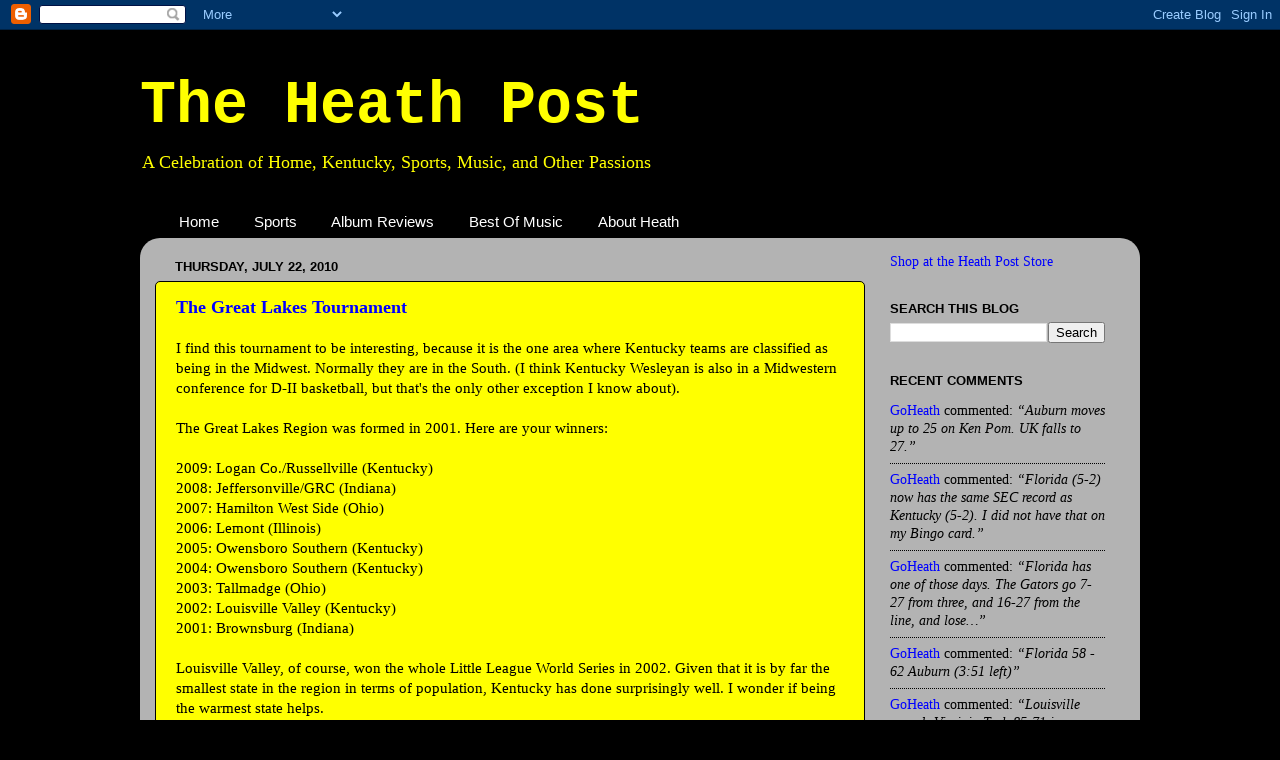

--- FILE ---
content_type: text/html; charset=UTF-8
request_url: https://www.heathpost.com/2010/07/great-lakes-tournament.html
body_size: 38116
content:
<!DOCTYPE html>
<html class='v2' dir='ltr' xmlns='http://www.w3.org/1999/xhtml' xmlns:b='http://www.google.com/2005/gml/b' xmlns:data='http://www.google.com/2005/gml/data' xmlns:expr='http://www.google.com/2005/gml/expr'>
<head>
<link href='https://www.blogger.com/static/v1/widgets/335934321-css_bundle_v2.css' rel='stylesheet' type='text/css'/>
<meta content='IE=EmulateIE7' http-equiv='X-UA-Compatible'/>
<meta content='width=1100' name='viewport'/>
<meta content='text/html; charset=UTF-8' http-equiv='Content-Type'/>
<meta content='blogger' name='generator'/>
<link href='https://www.heathpost.com/favicon.ico' rel='icon' type='image/x-icon'/>
<link href='http://www.heathpost.com/2010/07/great-lakes-tournament.html' rel='canonical'/>
<link rel="alternate" type="application/atom+xml" title="The Heath Post - Atom" href="https://www.heathpost.com/feeds/posts/default" />
<link rel="alternate" type="application/rss+xml" title="The Heath Post - RSS" href="https://www.heathpost.com/feeds/posts/default?alt=rss" />
<link rel="service.post" type="application/atom+xml" title="The Heath Post - Atom" href="https://www.blogger.com/feeds/1697242053625998558/posts/default" />

<link rel="alternate" type="application/atom+xml" title="The Heath Post - Atom" href="https://www.heathpost.com/feeds/4640642819069721466/comments/default" />
<!--Can't find substitution for tag [blog.ieCssRetrofitLinks]-->
<meta content='http://www.heathpost.com/2010/07/great-lakes-tournament.html' property='og:url'/>
<meta content='The Great Lakes Tournament' property='og:title'/>
<meta content='I find this tournament to be interesting, because it is the one area where Kentucky teams are classified as being in the Midwest.  Normally ...' property='og:description'/>
<title>The Heath Post: The Great Lakes Tournament</title>
<style id='page-skin-1' type='text/css'><!--
/*-----------------------------------------------
Blogger Template Style
Name:     Picture Window
Designer: Blogger
URL:      www.blogger.com
----------------------------------------------- */
/* Content
----------------------------------------------- */
body {
font: normal normal 15px Georgia, Utopia, 'Palatino Linotype', Palatino, serif;;
color: #000000;
background: #000000 none no-repeat scroll center center;
}
html body .region-inner {
min-width: 0;
max-width: 100%;
width: auto;
}
.content-outer {
font-size: 90%;
}
a:link {
text-decoration:none;
color: #0000ff;
}
a:visited {
text-decoration:none;
color: #0c343d;
}
a:hover {
text-decoration:underline;
color: #4832ff;
}
.content-outer {
background: transparent none repeat scroll top left;
-moz-border-radius: 0;
-webkit-border-radius: 0;
-goog-ms-border-radius: 0;
border-radius: 0;
-moz-box-shadow: 0 0 0 rgba(0, 0, 0, .15);
-webkit-box-shadow: 0 0 0 rgba(0, 0, 0, .15);
-goog-ms-box-shadow: 0 0 0 rgba(0, 0, 0, .15);
box-shadow: 0 0 0 rgba(0, 0, 0, .15);
margin: 20px auto;
}
.content-inner {
padding: 0;
}
/* Header
----------------------------------------------- */
.header-outer {
background: #000000 none repeat-x scroll top left;
_background-image: none;
color: #ffff00;
-moz-border-radius: 0;
-webkit-border-radius: 0;
-goog-ms-border-radius: 0;
border-radius: 0;
}
.Header img, .Header #header-inner {
-moz-border-radius: 0;
-webkit-border-radius: 0;
-goog-ms-border-radius: 0;
border-radius: 0;
}
.header-inner .Header .titlewrapper,
.header-inner .Header .descriptionwrapper {
padding-left: 0;
padding-right: 0;
}
.Header h1 {
font: normal bold 60px 'Courier New', Courier, FreeMono, monospace;;
text-shadow: 1px 1px 3px rgba(0, 0, 0, 0.3);
}
.Header h1 a {
color: #ffff00;
}
.Header .description {
font-size: 130%;
}
/* Tabs
----------------------------------------------- */
.tabs-inner {
margin: .5em 20px 0;
padding: 0;
}
.tabs-inner .section {
margin: 0;
}
.tabs-inner .widget ul {
padding: 0;
background: transparent none repeat scroll bottom;
-moz-border-radius: 0;
-webkit-border-radius: 0;
-goog-ms-border-radius: 0;
border-radius: 0;
}
.tabs-inner .widget li {
border: none;
}
.tabs-inner .widget li a {
display: inline-block;
padding: .5em 1em;
margin-right: .25em;
color: #ffffff;
font: normal normal 15px Arial, Tahoma, Helvetica, FreeSans, sans-serif;
-moz-border-radius: 10px 10px 0 0;
-webkit-border-top-left-radius: 10px;
-webkit-border-top-right-radius: 10px;
-goog-ms-border-radius: 10px 10px 0 0;
border-radius: 10px 10px 0 0;
background: transparent url(//www.blogblog.com/1kt/transparent/black50.png) repeat scroll top left;
border-right: 1px solid transparent;
}
.tabs-inner .widget li:first-child a {
padding-left: 1.25em;
-moz-border-radius-topleft: 10px;
-moz-border-radius-bottomleft: 0;
-webkit-border-top-left-radius: 10px;
-webkit-border-bottom-left-radius: 0;
-goog-ms-border-top-left-radius: 10px;
-goog-ms-border-bottom-left-radius: 0;
border-top-left-radius: 10px;
border-bottom-left-radius: 0;
}
.tabs-inner .widget li.selected a,
.tabs-inner .widget li a:hover {
position: relative;
z-index: 1;
background: transparent url(//www.blogblog.com/1kt/transparent/white80.png) repeat scroll bottom;
color: #0000ff;
-moz-box-shadow: 0 0 3px rgba(0, 0, 0, .15);
-webkit-box-shadow: 0 0 3px rgba(0, 0, 0, .15);
-goog-ms-box-shadow: 0 0 3px rgba(0, 0, 0, .15);
box-shadow: 0 0 3px rgba(0, 0, 0, .15);
}
/* Headings
----------------------------------------------- */
h2 {
font: bold normal 13px Arial, Tahoma, Helvetica, FreeSans, sans-serif;
text-transform: uppercase;
color: #000000;
margin: .5em 0;
}
/* Main
----------------------------------------------- */
.main-outer {
background: transparent url(//www.blogblog.com/1kt/transparent/white80.png) repeat scroll top left;
-moz-border-radius: 20px 20px 0 0;
-webkit-border-top-left-radius: 20px;
-webkit-border-top-right-radius: 20px;
-webkit-border-bottom-left-radius: 0;
-webkit-border-bottom-right-radius: 0;
-goog-ms-border-radius: 20px 20px 0 0;
border-radius: 20px 20px 0 0;
-moz-box-shadow: 0 1px 3px rgba(0, 0, 0, .15);
-webkit-box-shadow: 0 1px 3px rgba(0, 0, 0, .15);
-goog-ms-box-shadow: 0 1px 3px rgba(0, 0, 0, .15);
box-shadow: 0 1px 3px rgba(0, 0, 0, .15);
}
.main-inner {
padding: 15px 20px 20px;
}
.main-inner .column-center-inner {
padding: 0 0;
}
.main-inner .column-left-inner {
padding-left: 0;
}
.main-inner .column-right-inner {
padding-right: 0;
}
/* Posts
----------------------------------------------- */
h3.post-title {
margin: 0;
font: normal bold 18px Georgia, Utopia, 'Palatino Linotype', Palatino, serif;;
}
.comments h4 {
margin: 1em 0 0;
font: normal bold 18px Georgia, Utopia, 'Palatino Linotype', Palatino, serif;;
}
.date-header span {
color: #000000;
}
.post-outer {
background-color: #ffff00;
border: solid 1px #000000;
-moz-border-radius: 5px;
-webkit-border-radius: 5px;
border-radius: 5px;
-goog-ms-border-radius: 5px;
padding: 15px 20px;
margin: 0 -20px 20px;
}
.post-body {
line-height: 1.4;
font-size: 110%;
position: relative;
}
.post-header {
margin: 0 0 1.5em;
color: #000000;
line-height: 1.6;
}
.post-footer {
margin: .5em 0 0;
color: #000000;
line-height: 1.6;
}
#blog-pager {
font-size: 140%
}
#comments .comment-author {
padding-top: 1.5em;
border-top: dashed 1px #ccc;
border-top: dashed 1px rgba(128, 128, 128, .5);
background-position: 0 1.5em;
}
#comments .comment-author:first-child {
padding-top: 0;
border-top: none;
}
.avatar-image-container {
margin: .2em 0 0;
}
/* Comments
----------------------------------------------- */
.comments .comments-content .icon.blog-author {
background-repeat: no-repeat;
background-image: url([data-uri]);
}
.comments .comments-content .loadmore a {
border-top: 1px solid #4832ff;
border-bottom: 1px solid #4832ff;
}
.comments .continue {
border-top: 2px solid #4832ff;
}
/* Widgets
----------------------------------------------- */
.widget ul, .widget #ArchiveList ul.flat {
padding: 0;
list-style: none;
}
.widget ul li, .widget #ArchiveList ul.flat li {
border-top: dashed 1px #ccc;
border-top: dashed 1px rgba(128, 128, 128, .5);
}
.widget ul li:first-child, .widget #ArchiveList ul.flat li:first-child {
border-top: none;
}
.widget .post-body ul {
list-style: disc;
}
.widget .post-body ul li {
border: none;
}
/* Footer
----------------------------------------------- */
.footer-outer {
color:#cccccc;
background: transparent url(//www.blogblog.com/1kt/transparent/black50.png) repeat scroll top left;
-moz-border-radius: 0 0 20px 20px;
-webkit-border-top-left-radius: 0;
-webkit-border-top-right-radius: 0;
-webkit-border-bottom-left-radius: 20px;
-webkit-border-bottom-right-radius: 20px;
-goog-ms-border-radius: 0 0 20px 20px;
border-radius: 0 0 20px 20px;
-moz-box-shadow: 0 1px 3px rgba(0, 0, 0, .15);
-webkit-box-shadow: 0 1px 3px rgba(0, 0, 0, .15);
-goog-ms-box-shadow: 0 1px 3px rgba(0, 0, 0, .15);
box-shadow: 0 1px 3px rgba(0, 0, 0, .15);
}
.footer-inner {
padding: 10px 20px 20px;
}
.footer-outer a {
color: #99e6ee;
}
.footer-outer a:visited {
color: #77cfee;
}
.footer-outer a:hover {
color: #33eaff;
}
.footer-outer .widget h2 {
color: #ffff00;
}
/* Mobile
----------------------------------------------- */
html body.mobile {
height: auto;
}
html body.mobile {
min-height: 480px;
background-size: 100% auto;
}
.mobile .body-fauxcolumn-outer {
background: transparent none repeat scroll top left;
}
html .mobile .mobile-date-outer, html .mobile .blog-pager {
border-bottom: none;
background: transparent url(//www.blogblog.com/1kt/transparent/white80.png) repeat scroll top left;
margin-bottom: 10px;
}
.mobile .date-outer {
background: transparent url(//www.blogblog.com/1kt/transparent/white80.png) repeat scroll top left;
}
.mobile .header-outer, .mobile .main-outer,
.mobile .post-outer, .mobile .footer-outer {
-moz-border-radius: 0;
-webkit-border-radius: 0;
-goog-ms-border-radius: 0;
border-radius: 0;
}
.mobile .content-outer,
.mobile .main-outer,
.mobile .post-outer {
background: inherit;
border: none;
}
.mobile .content-outer {
font-size: 100%;
}
.mobile-link-button {
background-color: #0000ff;
}
.mobile-link-button a:link, .mobile-link-button a:visited {
color: #ffff00;
}
.mobile-index-contents {
color: #000000;
}
.mobile .tabs-inner .PageList .widget-content {
background: transparent url(//www.blogblog.com/1kt/transparent/white80.png) repeat scroll bottom;
color: #0000ff;
}
.mobile .tabs-inner .PageList .widget-content .pagelist-arrow {
border-left: 1px solid transparent;
}

--></style>
<style id='template-skin-1' type='text/css'><!--
body {
min-width: 1000px;
}
.content-outer, .content-fauxcolumn-outer, .region-inner {
min-width: 1000px;
max-width: 1000px;
_width: 1000px;
}
.main-inner .columns {
padding-left: 0px;
padding-right: 260px;
}
.main-inner .fauxcolumn-center-outer {
left: 0px;
right: 260px;
/* IE6 does not respect left and right together */
_width: expression(this.parentNode.offsetWidth -
parseInt("0px") -
parseInt("260px") + 'px');
}
.main-inner .fauxcolumn-left-outer {
width: 0px;
}
.main-inner .fauxcolumn-right-outer {
width: 260px;
}
.main-inner .column-left-outer {
width: 0px;
right: 100%;
margin-left: -0px;
}
.main-inner .column-right-outer {
width: 260px;
margin-right: -260px;
}
#layout {
min-width: 0;
}
#layout .content-outer {
min-width: 0;
width: 800px;
}
#layout .region-inner {
min-width: 0;
width: auto;
}
--></style>
<link href='https://www.blogger.com/dyn-css/authorization.css?targetBlogID=1697242053625998558&amp;zx=2381e040-5e70-4701-bef9-42beb0e9e0ea' media='none' onload='if(media!=&#39;all&#39;)media=&#39;all&#39;' rel='stylesheet'/><noscript><link href='https://www.blogger.com/dyn-css/authorization.css?targetBlogID=1697242053625998558&amp;zx=2381e040-5e70-4701-bef9-42beb0e9e0ea' rel='stylesheet'/></noscript>
<meta name='google-adsense-platform-account' content='ca-host-pub-1556223355139109'/>
<meta name='google-adsense-platform-domain' content='blogspot.com'/>

<!-- data-ad-client=ca-pub-1689596876962628 -->

</head>
<body class='loading variant-open'>
<div class='navbar section' id='navbar'><div class='widget Navbar' data-version='1' id='Navbar1'><script type="text/javascript">
    function setAttributeOnload(object, attribute, val) {
      if(window.addEventListener) {
        window.addEventListener('load',
          function(){ object[attribute] = val; }, false);
      } else {
        window.attachEvent('onload', function(){ object[attribute] = val; });
      }
    }
  </script>
<div id="navbar-iframe-container"></div>
<script type="text/javascript" src="https://apis.google.com/js/platform.js"></script>
<script type="text/javascript">
      gapi.load("gapi.iframes:gapi.iframes.style.bubble", function() {
        if (gapi.iframes && gapi.iframes.getContext) {
          gapi.iframes.getContext().openChild({
              url: 'https://www.blogger.com/navbar/1697242053625998558?po\x3d4640642819069721466\x26origin\x3dhttps://www.heathpost.com',
              where: document.getElementById("navbar-iframe-container"),
              id: "navbar-iframe"
          });
        }
      });
    </script><script type="text/javascript">
(function() {
var script = document.createElement('script');
script.type = 'text/javascript';
script.src = '//pagead2.googlesyndication.com/pagead/js/google_top_exp.js';
var head = document.getElementsByTagName('head')[0];
if (head) {
head.appendChild(script);
}})();
</script>
</div></div>
<div class='body-fauxcolumns'>
<div class='fauxcolumn-outer body-fauxcolumn-outer'>
<div class='cap-top'>
<div class='cap-left'></div>
<div class='cap-right'></div>
</div>
<div class='fauxborder-left'>
<div class='fauxborder-right'></div>
<div class='fauxcolumn-inner'>
</div>
</div>
<div class='cap-bottom'>
<div class='cap-left'></div>
<div class='cap-right'></div>
</div>
</div>
</div>
<div class='content'>
<div class='content-fauxcolumns'>
<div class='fauxcolumn-outer content-fauxcolumn-outer'>
<div class='cap-top'>
<div class='cap-left'></div>
<div class='cap-right'></div>
</div>
<div class='fauxborder-left'>
<div class='fauxborder-right'></div>
<div class='fauxcolumn-inner'>
</div>
</div>
<div class='cap-bottom'>
<div class='cap-left'></div>
<div class='cap-right'></div>
</div>
</div>
</div>
<div class='content-outer'>
<div class='content-cap-top cap-top'>
<div class='cap-left'></div>
<div class='cap-right'></div>
</div>
<div class='fauxborder-left content-fauxborder-left'>
<div class='fauxborder-right content-fauxborder-right'></div>
<div class='content-inner'>
<header>
<div class='header-outer'>
<div class='header-cap-top cap-top'>
<div class='cap-left'></div>
<div class='cap-right'></div>
</div>
<div class='fauxborder-left header-fauxborder-left'>
<div class='fauxborder-right header-fauxborder-right'></div>
<div class='region-inner header-inner'>
<div class='header section' id='header'><div class='widget Header' data-version='1' id='Header1'>
<div id='header-inner'>
<div class='titlewrapper'>
<h1 class='title'>
<a href='https://www.heathpost.com/'>
The Heath Post
</a>
</h1>
</div>
<div class='descriptionwrapper'>
<p class='description'><span>A Celebration of Home, Kentucky, Sports, Music, and Other Passions</span></p>
</div>
</div>
</div></div>
</div>
</div>
<div class='header-cap-bottom cap-bottom'>
<div class='cap-left'></div>
<div class='cap-right'></div>
</div>
</div>
</header>
<div class='tabs-outer'>
<div class='tabs-cap-top cap-top'>
<div class='cap-left'></div>
<div class='cap-right'></div>
</div>
<div class='fauxborder-left tabs-fauxborder-left'>
<div class='fauxborder-right tabs-fauxborder-right'></div>
<div class='region-inner tabs-inner'>
<div class='tabs section' id='crosscol'><div class='widget PageList' data-version='1' id='PageList1'>
<h2>Pages</h2>
<div class='widget-content'>
<ul>
<li>
<a href='http://www.heathpost.com/'>Home</a>
</li>
<li>
<a href='http://www.heathpost.com/search/label/Sports'>Sports</a>
</li>
<li>
<a href='http://www.heathpost.com/search/label/Album%20Reviews'>Album Reviews</a>
</li>
<li>
<a href='http://www.heathpost.com/search/label/Best%20Of%20Mix'>Best Of Music</a>
</li>
<li>
<a href='http://www.heathpost.com/p/about-heath.html'>About Heath</a>
</li>
</ul>
<div class='clear'></div>
</div>
</div></div>
<div class='tabs no-items section' id='crosscol-overflow'></div>
</div>
</div>
<div class='tabs-cap-bottom cap-bottom'>
<div class='cap-left'></div>
<div class='cap-right'></div>
</div>
</div>
<div class='main-outer'>
<div class='main-cap-top cap-top'>
<div class='cap-left'></div>
<div class='cap-right'></div>
</div>
<div class='fauxborder-left main-fauxborder-left'>
<div class='fauxborder-right main-fauxborder-right'></div>
<div class='region-inner main-inner'>
<div class='columns fauxcolumns'>
<div class='fauxcolumn-outer fauxcolumn-center-outer'>
<div class='cap-top'>
<div class='cap-left'></div>
<div class='cap-right'></div>
</div>
<div class='fauxborder-left'>
<div class='fauxborder-right'></div>
<div class='fauxcolumn-inner'>
</div>
</div>
<div class='cap-bottom'>
<div class='cap-left'></div>
<div class='cap-right'></div>
</div>
</div>
<div class='fauxcolumn-outer fauxcolumn-left-outer'>
<div class='cap-top'>
<div class='cap-left'></div>
<div class='cap-right'></div>
</div>
<div class='fauxborder-left'>
<div class='fauxborder-right'></div>
<div class='fauxcolumn-inner'>
</div>
</div>
<div class='cap-bottom'>
<div class='cap-left'></div>
<div class='cap-right'></div>
</div>
</div>
<div class='fauxcolumn-outer fauxcolumn-right-outer'>
<div class='cap-top'>
<div class='cap-left'></div>
<div class='cap-right'></div>
</div>
<div class='fauxborder-left'>
<div class='fauxborder-right'></div>
<div class='fauxcolumn-inner'>
</div>
</div>
<div class='cap-bottom'>
<div class='cap-left'></div>
<div class='cap-right'></div>
</div>
</div>
<!-- corrects IE6 width calculation -->
<div class='columns-inner'>
<div class='column-center-outer'>
<div class='column-center-inner'>
<div class='main section' id='main'><div class='widget Blog' data-version='1' id='Blog1'>
<div class='blog-posts hfeed'>

          <div class="date-outer">
        
<h2 class='date-header'><span>Thursday, July 22, 2010</span></h2>

          <div class="date-posts">
        
<div class='post-outer'>
<div class='post hentry'>
<a name='4640642819069721466'></a>
<h3 class='post-title entry-title'>
<a href='https://www.heathpost.com/2010/07/great-lakes-tournament.html'>The Great Lakes Tournament</a>
</h3>
<div class='post-header'>
<div class='post-header-line-1'></div>
</div>
<div class='post-body entry-content'>
I find this tournament to be interesting, because it is the one area where Kentucky teams are classified as being in the Midwest.  Normally they are in the South.  (I think Kentucky Wesleyan is also in a Midwestern conference for D-II basketball, but that's the only other exception I know about).<br /><br />The Great Lakes Region was formed in 2001.  Here are your winners:<br /><br />2009:  Logan Co./Russellville (Kentucky)<br />2008:  Jeffersonville/GRC (Indiana)<br />2007:  Hamilton West Side (Ohio)<br />2006:  Lemont (Illinois)<br />2005:  Owensboro Southern (Kentucky)<br />2004:  Owensboro Southern (Kentucky)<br />2003:  Tallmadge (Ohio)<br />2002:  Louisville Valley (Kentucky)<br />2001:  Brownsburg (Indiana)<br /><br />Louisville Valley, of course, won the whole Little League World Series in 2002.  Given that it is by far the smallest state in the region in terms of population, Kentucky has done surprisingly well.  I wonder if being the warmest state helps.
<div style='clear: both;'></div>
</div>
<div class='post-footer'>
<div class='post-footer-line post-footer-line-1'><span class='post-author vcard'>
Posted by
<span class='fn'>Anonymous</span>
</span>
<span class='post-timestamp'>
at
<a class='timestamp-link' href='https://www.heathpost.com/2010/07/great-lakes-tournament.html' rel='bookmark' title='permanent link'><abbr class='published' title='2010-07-22T10:38:00-04:00'>10:38&#8239;AM</abbr></a>
</span>
<span class='post-comment-link'>
</span>
<span class='post-icons'>
<span class='item-control blog-admin pid-45730981'>
<a href='https://www.blogger.com/post-edit.g?blogID=1697242053625998558&postID=4640642819069721466&from=pencil' title='Edit Post'>
<img alt='' class='icon-action' height='18' src='https://resources.blogblog.com/img/icon18_edit_allbkg.gif' width='18'/>
</a>
</span>
</span>
<div class='post-share-buttons'>
<a class='goog-inline-block share-button sb-email' href='https://www.blogger.com/share-post.g?blogID=1697242053625998558&postID=4640642819069721466&target=email' target='_blank' title='Email This'><span class='share-button-link-text'>Email This</span></a><a class='goog-inline-block share-button sb-blog' href='https://www.blogger.com/share-post.g?blogID=1697242053625998558&postID=4640642819069721466&target=blog' onclick='window.open(this.href, "_blank", "height=270,width=475"); return false;' target='_blank' title='BlogThis!'><span class='share-button-link-text'>BlogThis!</span></a><a class='goog-inline-block share-button sb-twitter' href='https://www.blogger.com/share-post.g?blogID=1697242053625998558&postID=4640642819069721466&target=twitter' target='_blank' title='Share to X'><span class='share-button-link-text'>Share to X</span></a><a class='goog-inline-block share-button sb-facebook' href='https://www.blogger.com/share-post.g?blogID=1697242053625998558&postID=4640642819069721466&target=facebook' onclick='window.open(this.href, "_blank", "height=430,width=640"); return false;' target='_blank' title='Share to Facebook'><span class='share-button-link-text'>Share to Facebook</span></a><a class='goog-inline-block share-button sb-pinterest' href='https://www.blogger.com/share-post.g?blogID=1697242053625998558&postID=4640642819069721466&target=pinterest' target='_blank' title='Share to Pinterest'><span class='share-button-link-text'>Share to Pinterest</span></a>
</div>
</div>
<div class='post-footer-line post-footer-line-2'><span class='post-labels'>
Labels:
<a href='https://www.heathpost.com/search/label/Baseball' rel='tag'>Baseball</a>,
<a href='https://www.heathpost.com/search/label/Louisville' rel='tag'>Louisville</a>,
<a href='https://www.heathpost.com/search/label/owensboro' rel='tag'>owensboro</a>,
<a href='https://www.heathpost.com/search/label/Russellville' rel='tag'>Russellville</a>
</span>
</div>
<div class='post-footer-line post-footer-line-3'><span class='post-location'>
</span>
</div>
</div>
</div>
<div class='comments' id='comments'>
<a name='comments'></a>
<h4>2 comments:</h4>
<div class='comments-content'>
<script async='async' src='' type='text/javascript'></script>
<script type='text/javascript'>
    (function() {
      var items = null;
      var msgs = null;
      var config = {};

// <![CDATA[
      var cursor = null;
      if (items && items.length > 0) {
        cursor = parseInt(items[items.length - 1].timestamp) + 1;
      }

      var bodyFromEntry = function(entry) {
        var text = (entry &&
                    ((entry.content && entry.content.$t) ||
                     (entry.summary && entry.summary.$t))) ||
            '';
        if (entry && entry.gd$extendedProperty) {
          for (var k in entry.gd$extendedProperty) {
            if (entry.gd$extendedProperty[k].name == 'blogger.contentRemoved') {
              return '<span class="deleted-comment">' + text + '</span>';
            }
          }
        }
        return text;
      }

      var parse = function(data) {
        cursor = null;
        var comments = [];
        if (data && data.feed && data.feed.entry) {
          for (var i = 0, entry; entry = data.feed.entry[i]; i++) {
            var comment = {};
            // comment ID, parsed out of the original id format
            var id = /blog-(\d+).post-(\d+)/.exec(entry.id.$t);
            comment.id = id ? id[2] : null;
            comment.body = bodyFromEntry(entry);
            comment.timestamp = Date.parse(entry.published.$t) + '';
            if (entry.author && entry.author.constructor === Array) {
              var auth = entry.author[0];
              if (auth) {
                comment.author = {
                  name: (auth.name ? auth.name.$t : undefined),
                  profileUrl: (auth.uri ? auth.uri.$t : undefined),
                  avatarUrl: (auth.gd$image ? auth.gd$image.src : undefined)
                };
              }
            }
            if (entry.link) {
              if (entry.link[2]) {
                comment.link = comment.permalink = entry.link[2].href;
              }
              if (entry.link[3]) {
                var pid = /.*comments\/default\/(\d+)\?.*/.exec(entry.link[3].href);
                if (pid && pid[1]) {
                  comment.parentId = pid[1];
                }
              }
            }
            comment.deleteclass = 'item-control blog-admin';
            if (entry.gd$extendedProperty) {
              for (var k in entry.gd$extendedProperty) {
                if (entry.gd$extendedProperty[k].name == 'blogger.itemClass') {
                  comment.deleteclass += ' ' + entry.gd$extendedProperty[k].value;
                } else if (entry.gd$extendedProperty[k].name == 'blogger.displayTime') {
                  comment.displayTime = entry.gd$extendedProperty[k].value;
                }
              }
            }
            comments.push(comment);
          }
        }
        return comments;
      };

      var paginator = function(callback) {
        if (hasMore()) {
          var url = config.feed + '?alt=json&v=2&orderby=published&reverse=false&max-results=50';
          if (cursor) {
            url += '&published-min=' + new Date(cursor).toISOString();
          }
          window.bloggercomments = function(data) {
            var parsed = parse(data);
            cursor = parsed.length < 50 ? null
                : parseInt(parsed[parsed.length - 1].timestamp) + 1
            callback(parsed);
            window.bloggercomments = null;
          }
          url += '&callback=bloggercomments';
          var script = document.createElement('script');
          script.type = 'text/javascript';
          script.src = url;
          document.getElementsByTagName('head')[0].appendChild(script);
        }
      };
      var hasMore = function() {
        return !!cursor;
      };
      var getMeta = function(key, comment) {
        if ('iswriter' == key) {
          var matches = !!comment.author
              && comment.author.name == config.authorName
              && comment.author.profileUrl == config.authorUrl;
          return matches ? 'true' : '';
        } else if ('deletelink' == key) {
          return config.baseUri + '/comment/delete/'
               + config.blogId + '/' + comment.id;
        } else if ('deleteclass' == key) {
          return comment.deleteclass;
        }
        return '';
      };

      var replybox = null;
      var replyUrlParts = null;
      var replyParent = undefined;

      var onReply = function(commentId, domId) {
        if (replybox == null) {
          // lazily cache replybox, and adjust to suit this style:
          replybox = document.getElementById('comment-editor');
          if (replybox != null) {
            replybox.height = '250px';
            replybox.style.display = 'block';
            replyUrlParts = replybox.src.split('#');
          }
        }
        if (replybox && (commentId !== replyParent)) {
          replybox.src = '';
          document.getElementById(domId).insertBefore(replybox, null);
          replybox.src = replyUrlParts[0]
              + (commentId ? '&parentID=' + commentId : '')
              + '#' + replyUrlParts[1];
          replyParent = commentId;
        }
      };

      var hash = (window.location.hash || '#').substring(1);
      var startThread, targetComment;
      if (/^comment-form_/.test(hash)) {
        startThread = hash.substring('comment-form_'.length);
      } else if (/^c[0-9]+$/.test(hash)) {
        targetComment = hash.substring(1);
      }

      // Configure commenting API:
      var configJso = {
        'maxDepth': config.maxThreadDepth
      };
      var provider = {
        'id': config.postId,
        'data': items,
        'loadNext': paginator,
        'hasMore': hasMore,
        'getMeta': getMeta,
        'onReply': onReply,
        'rendered': true,
        'initComment': targetComment,
        'initReplyThread': startThread,
        'config': configJso,
        'messages': msgs
      };

      var render = function() {
        if (window.goog && window.goog.comments) {
          var holder = document.getElementById('comment-holder');
          window.goog.comments.render(holder, provider);
        }
      };

      // render now, or queue to render when library loads:
      if (window.goog && window.goog.comments) {
        render();
      } else {
        window.goog = window.goog || {};
        window.goog.comments = window.goog.comments || {};
        window.goog.comments.loadQueue = window.goog.comments.loadQueue || [];
        window.goog.comments.loadQueue.push(render);
      }
    })();
// ]]>
  </script>
<div id='comment-holder'>
<div class="comment-thread toplevel-thread"><ol id="top-ra"><li class="comment" id="c7286786405678190262"><div class="avatar-image-container"><img src="//www.blogger.com/img/blogger_logo_round_35.png" alt=""/></div><div class="comment-block"><div class="comment-header"><cite class="user"><a href="https://www.blogger.com/profile/11122010542579322600" rel="nofollow">GoHeath</a></cite><span class="icon user "></span><span class="datetime secondary-text"><a rel="nofollow" href="https://www.heathpost.com/2010/07/great-lakes-tournament.html?showComment=1641172254072#c7286786405678190262">January 2, 2022 at 8:10:00&#8239;PM EST</a></span></div><p class="comment-content">Just came across this entry and decided to update it:<br><br>2010:  Hamilton West Side (Ohio)<br>2011:  North Oldham (Kentucky))<br>2012:  New Castle (Indiana)<br>2013:  Grosse Pointe Woods-Shores (Michigan)<br>2014:  New Albany (Indiana)<br>2015:  Bowling Green Eastern (Kentucky)<br>2016:  Bowling Green Eastern (Kentucky)<br>2017:  Grosse Pointe Woods-Shores (Michigan)<br>2018:  Grosse Pointe Woods-Shores (Michigan)<br>2019:  Bowling Green Eastern (Kentucky)<br>2020:  Canceled<br>2021:  Taylor North (Michigan)</p><span class="comment-actions secondary-text"><a class="comment-reply" target="_self" data-comment-id="7286786405678190262">Reply</a><span class="item-control blog-admin blog-admin pid-1803890036"><a target="_self" href="https://www.blogger.com/comment/delete/1697242053625998558/7286786405678190262">Delete</a></span></span></div><div class="comment-replies"><div id="c7286786405678190262-rt" class="comment-thread inline-thread hidden"><span class="thread-toggle thread-expanded"><span class="thread-arrow"></span><span class="thread-count"><a target="_self">Replies</a></span></span><ol id="c7286786405678190262-ra" class="thread-chrome thread-expanded"><div></div><div id="c7286786405678190262-continue" class="continue"><a class="comment-reply" target="_self" data-comment-id="7286786405678190262">Reply</a></div></ol></div></div><div class="comment-replybox-single" id="c7286786405678190262-ce"></div></li><li class="comment" id="c1371713630667943567"><div class="avatar-image-container"><img src="//www.blogger.com/img/blogger_logo_round_35.png" alt=""/></div><div class="comment-block"><div class="comment-header"><cite class="user"><a href="https://www.blogger.com/profile/11122010542579322600" rel="nofollow">GoHeath</a></cite><span class="icon user "></span><span class="datetime secondary-text"><a rel="nofollow" href="https://www.heathpost.com/2010/07/great-lakes-tournament.html?showComment=1641172297459#c1371713630667943567">January 2, 2022 at 8:11:00&#8239;PM EST</a></span></div><p class="comment-content">Results by State:<br><br>Kentucky:  8<br>Indiana:  4<br>Michigan:  4<br>Ohio:  3<br>Illinois:  1<br>Wisconsin:  0</p><span class="comment-actions secondary-text"><a class="comment-reply" target="_self" data-comment-id="1371713630667943567">Reply</a><span class="item-control blog-admin blog-admin pid-1803890036"><a target="_self" href="https://www.blogger.com/comment/delete/1697242053625998558/1371713630667943567">Delete</a></span></span></div><div class="comment-replies"><div id="c1371713630667943567-rt" class="comment-thread inline-thread hidden"><span class="thread-toggle thread-expanded"><span class="thread-arrow"></span><span class="thread-count"><a target="_self">Replies</a></span></span><ol id="c1371713630667943567-ra" class="thread-chrome thread-expanded"><div></div><div id="c1371713630667943567-continue" class="continue"><a class="comment-reply" target="_self" data-comment-id="1371713630667943567">Reply</a></div></ol></div></div><div class="comment-replybox-single" id="c1371713630667943567-ce"></div></li></ol><div id="top-continue" class="continue"><a class="comment-reply" target="_self">Add comment</a></div><div class="comment-replybox-thread" id="top-ce"></div><div class="loadmore hidden" data-post-id="4640642819069721466"><a target="_self">Load more...</a></div></div>
</div>
</div>
<p class='comment-footer'>
<div class='comment-form'>
<a name='comment-form'></a>
<p>
</p>
<a href='https://www.blogger.com/comment/frame/1697242053625998558?po=4640642819069721466&hl=en&saa=85391&origin=https://www.heathpost.com' id='comment-editor-src'></a>
<iframe allowtransparency='true' class='blogger-iframe-colorize blogger-comment-from-post' frameborder='0' height='410px' id='comment-editor' name='comment-editor' src='' width='100%'></iframe>
<script src='https://www.blogger.com/static/v1/jsbin/2830521187-comment_from_post_iframe.js' type='text/javascript'></script>
<script type='text/javascript'>
      BLOG_CMT_createIframe('https://www.blogger.com/rpc_relay.html');
    </script>
</div>
</p>
<div id='backlinks-container'>
<div id='Blog1_backlinks-container'>
</div>
</div>
</div>
</div>

        </div></div>
      
</div>
<div class='blog-pager' id='blog-pager'>
<span id='blog-pager-newer-link'>
<a class='blog-pager-newer-link' href='https://www.heathpost.com/2010/07/bunning-seat-john-rowan.html' id='Blog1_blog-pager-newer-link' title='Newer Post'>Newer Post</a>
</span>
<span id='blog-pager-older-link'>
<a class='blog-pager-older-link' href='https://www.heathpost.com/2010/07/oh-kentucky_22.html' id='Blog1_blog-pager-older-link' title='Older Post'>Older Post</a>
</span>
<a class='home-link' href='https://www.heathpost.com/'>Home</a>
</div>
<div class='clear'></div>
<div class='post-feeds'>
<div class='feed-links'>
Subscribe to:
<a class='feed-link' href='https://www.heathpost.com/feeds/4640642819069721466/comments/default' target='_blank' type='application/atom+xml'>Post Comments (Atom)</a>
</div>
</div>
</div></div>
</div>
</div>
<div class='column-left-outer'>
<div class='column-left-inner'>
<aside>
</aside>
</div>
</div>
<div class='column-right-outer'>
<div class='column-right-inner'>
<aside>
<div class='sidebar section' id='sidebar-right-1'><div class='widget HTML' data-version='1' id='HTML1'>
<div class='widget-content'>
<a href="http://www.cafepress.com/HeathPost" target="_blank">Shop at the Heath Post Store</a>
</div>
<div class='clear'></div>
</div><div class='widget BlogSearch' data-version='1' id='BlogSearch1'>
<h2 class='title'>Search This Blog</h2>
<div class='widget-content'>
<div id='BlogSearch1_form'>
<form action='https://www.heathpost.com/search' class='gsc-search-box' target='_top'>
<table cellpadding='0' cellspacing='0' class='gsc-search-box'>
<tbody>
<tr>
<td class='gsc-input'>
<input autocomplete='off' class='gsc-input' name='q' size='10' title='search' type='text' value=''/>
</td>
<td class='gsc-search-button'>
<input class='gsc-search-button' title='search' type='submit' value='Search'/>
</td>
</tr>
</tbody>
</table>
</form>
</div>
</div>
<div class='clear'></div>
</div><div class='widget HTML' data-version='1' id='HTML3'>
<h2 class='title'>Recent Comments</h2>
<div class='widget-content'>
<script type="text/javascript">
var a_rc = 5;
var m_rc = false;
var n_rc = false;
var o_rc = 100;
function showrecentcomments(e){for(var r=0;r<a_rc;r++){var t,n=e.feed.entry[r];if(r==e.feed.entry.length)break;for(var i=0;i<n.link.length;i++)if("alternate"==n.link[i].rel){t=n.link[i].href;break}t=t.replace("#","#");var a=t.split("#");a=a[0];var c=a.split("/");c=c[5],c=c.split(".html"),c=c[0];var s=c.replace(/-/g," ");s=s.link(a);var o=n.published.$t,l=(o.substring(0,4),o.substring(5,7)),u=o.substring(8,10),m=new Array;if(m[1]="Jan",m[2]="Feb",m[3]="Mar",m[4]="Apr",m[5]="May",m[6]="Jun",m[7]="Jul",m[8]="Aug",m[9]="Sep",m[10]="Oct",m[11]="Nov",m[12]="Dec","content"in n)var d=n.content.$t;else if("summary"in n)var d=n.summary.$t;else var d="";var v=/<\S[^>]*>/g;if(d=d.replace(v,""),document.write('<div class="rcw-comments">'),1==m_rc&&document.write("On "+m[parseInt(l,10)]+" "+u+" "),document.write('<span class="author-rc"><a href="'+t+'">'+n.author[0].name.$t+"</a></span> commented"),1==n_rc&&document.write(" on "+s),0==o_rc)document.write("</div>");else if(document.write(": "),d.length<o_rc)document.write("<i>&#8220;"),document.write(d),document.write("&#8221;</i></div>");else{document.write("<i>&#8220;"),d=d.substring(0,o_rc);var w=d.lastIndexOf(" ");d=d.substring(0,w),document.write(d+"&hellip;&#8221;</i></div>"),document.write("")}}}
</script><script src=https://www.heathpost.com/feeds/comments/default?alt=json-in-script&callback=showrecentcomments></script><div style="font-size: 10px; float: right;">Get this <a href="http://helplogger.blogspot.com/2012/03/recent-comments-widget-for-blogger.html">Recent Comments Widget</a></div>
<style type="text/css">
.rcw-comments a {text-transform: capitalize;}
.rcw-comments {border-bottom: 1px dotted;padding: 7px 0;}
</style>
</div>
<div class='clear'></div>
</div><div class='widget Label' data-version='1' id='Label1'>
<h2>Labels</h2>
<div class='widget-content'>
<select onchange='location=this.options[this.selectedIndex].value;' style='width:100%'>
<option>Select to choose a label</option>
<option value='https://www.heathpost.com/search/label/%22CHiPs%22'>&quot;CHiPs&quot; 
(1) 
</option>
<option value='https://www.heathpost.com/search/label/%23BBN'>#BBN 
(15) 
</option>
<option value='https://www.heathpost.com/search/label/%23cfb'>#cfb 
(2) 
</option>
<option value='https://www.heathpost.com/search/label/%23churchthisweek'>#churchthisweek 
(2) 
</option>
<option value='https://www.heathpost.com/search/label/%23freakinweekend'>#freakinweekend 
(67) 
</option>
<option value='https://www.heathpost.com/search/label/%23GranMad'>#GranMad 
(2) 
</option>
<option value='https://www.heathpost.com/search/label/%23GreenCollar'>#GreenCollar 
(30) 
</option>
<option value='https://www.heathpost.com/search/label/%23gunsgunsguns'>#gunsgunsguns 
(1) 
</option>
<option value='https://www.heathpost.com/search/label/%23HarperMania'>#HarperMania 
(4) 
</option>
<option value='https://www.heathpost.com/search/label/%23khsaa'>#khsaa 
(122) 
</option>
<option value='https://www.heathpost.com/search/label/%23khsabowl'>#khsabowl 
(1) 
</option>
<option value='https://www.heathpost.com/search/label/%23khsba'>#khsba 
(1) 
</option>
<option value='https://www.heathpost.com/search/label/%23khsbb'>#khsbb 
(5) 
</option>
<option value='https://www.heathpost.com/search/label/%23khsbbk'>#khsbbk 
(55) 
</option>
<option value='https://www.heathpost.com/search/label/%23khsbbk13'>#khsbbk13 
(2) 
</option>
<option value='https://www.heathpost.com/search/label/%23khsbbk19'>#khsbbk19 
(5) 
</option>
<option value='https://www.heathpost.com/search/label/%23khsbbk20'>#khsbbk20 
(3) 
</option>
<option value='https://www.heathpost.com/search/label/%23khsbbk21'>#khsbbk21 
(2) 
</option>
<option value='https://www.heathpost.com/search/label/%23khsbbk22'>#khsbbk22 
(1) 
</option>
<option value='https://www.heathpost.com/search/label/%23khsbbk23'>#khsbbk23 
(2) 
</option>
<option value='https://www.heathpost.com/search/label/%23khsbbk28'>#khsbbk28 
(1) 
</option>
<option value='https://www.heathpost.com/search/label/%23khsbbk31'>#khsbbk31 
(1) 
</option>
<option value='https://www.heathpost.com/search/label/%23khsbbk39'>#khsbbk39 
(1) 
</option>
<option value='https://www.heathpost.com/search/label/%23khsbbk49'>#khsbbk49 
(1) 
</option>
<option value='https://www.heathpost.com/search/label/%23khsbbk50'>#khsbbk50 
(1) 
</option>
<option value='https://www.heathpost.com/search/label/%23khsbbk51'>#khsbbk51 
(1) 
</option>
<option value='https://www.heathpost.com/search/label/%23khsbbk52'>#khsbbk52 
(2) 
</option>
<option value='https://www.heathpost.com/search/label/%23khsbbk53'>#khsbbk53 
(1) 
</option>
<option value='https://www.heathpost.com/search/label/%23khsbbk56'>#khsbbk56 
(1) 
</option>
<option value='https://www.heathpost.com/search/label/%23khsbbk59'>#khsbbk59 
(1) 
</option>
<option value='https://www.heathpost.com/search/label/%23khsbbk60'>#khsbbk60 
(1) 
</option>
<option value='https://www.heathpost.com/search/label/%23khsbbk67'>#khsbbk67 
(1) 
</option>
<option value='https://www.heathpost.com/search/label/%23khsbbk71'>#khsbbk71 
(1) 
</option>
<option value='https://www.heathpost.com/search/label/%23khsbbk75'>#khsbbk75 
(12) 
</option>
<option value='https://www.heathpost.com/search/label/%23khsbbk83'>#khsbbk83 
(1) 
</option>
<option value='https://www.heathpost.com/search/label/%23khsbbk85'>#khsbbk85 
(1) 
</option>
<option value='https://www.heathpost.com/search/label/%23khscc'>#khscc 
(1) 
</option>
<option value='https://www.heathpost.com/search/label/%23khsfb'>#khsfb 
(86) 
</option>
<option value='https://www.heathpost.com/search/label/%23khsfb10'>#khsfb10 
(2) 
</option>
<option value='https://www.heathpost.com/search/label/%23khsfb12'>#khsfb12 
(2) 
</option>
<option value='https://www.heathpost.com/search/label/%23khsfb13'>#khsfb13 
(1) 
</option>
<option value='https://www.heathpost.com/search/label/%23khsfb14'>#khsfb14 
(1) 
</option>
<option value='https://www.heathpost.com/search/label/%23khsfb19'>#khsfb19 
(8) 
</option>
<option value='https://www.heathpost.com/search/label/%23khsfb73'>#khsfb73 
(3) 
</option>
<option value='https://www.heathpost.com/search/label/%23khsfb75'>#khsfb75 
(4) 
</option>
<option value='https://www.heathpost.com/search/label/%23khsfb86'>#khsfb86 
(1) 
</option>
<option value='https://www.heathpost.com/search/label/%23khsfb98'>#khsfb98 
(1) 
</option>
<option value='https://www.heathpost.com/search/label/%23khsfish'>#khsfish 
(1) 
</option>
<option value='https://www.heathpost.com/search/label/%23khsfp'>#khsfp 
(4) 
</option>
<option value='https://www.heathpost.com/search/label/%23khsfps23'>#khsfps23 
(1) 
</option>
<option value='https://www.heathpost.com/search/label/%23khsgbk'>#khsgbk 
(31) 
</option>
<option value='https://www.heathpost.com/search/label/%23khsgbk19'>#khsgbk19 
(3) 
</option>
<option value='https://www.heathpost.com/search/label/%23khsgbk20'>#khsgbk20 
(2) 
</option>
<option value='https://www.heathpost.com/search/label/%23khsgbk21'>#khsgbk21 
(1) 
</option>
<option value='https://www.heathpost.com/search/label/%23khsgbk22'>#khsgbk22 
(1) 
</option>
<option value='https://www.heathpost.com/search/label/%23khsgbk23'>#khsgbk23 
(3) 
</option>
<option value='https://www.heathpost.com/search/label/%23khsgbk31'>#khsgbk31 
(1) 
</option>
<option value='https://www.heathpost.com/search/label/%23khsgolf75'>#khsgolf75 
(1) 
</option>
<option value='https://www.heathpost.com/search/label/%23khsgolf79'>#khsgolf79 
(1) 
</option>
<option value='https://www.heathpost.com/search/label/%23khssb'>#khssb 
(2) 
</option>
<option value='https://www.heathpost.com/search/label/%23mansionsofrest'>#mansionsofrest 
(1) 
</option>
<option value='https://www.heathpost.com/search/label/%23newsstand'>#newsstand 
(3) 
</option>
<option value='https://www.heathpost.com/search/label/%23notworking'>#notworking 
(2) 
</option>
<option value='https://www.heathpost.com/search/label/%23ohky'>#ohky 
(1051) 
</option>
<option value='https://www.heathpost.com/search/label/%23stamps'>#stamps 
(2) 
</option>
<option value='https://www.heathpost.com/search/label/%23TVwithMom'>#TVwithMom 
(1) 
</option>
<option value='https://www.heathpost.com/search/label/%23TWISS'>#TWISS 
(5) 
</option>
<option value='https://www.heathpost.com/search/label/%24khsfb19'>$khsfb19 
(1) 
</option>
<option value='https://www.heathpost.com/search/label/1%20Corinthians'>1 Corinthians 
(4) 
</option>
<option value='https://www.heathpost.com/search/label/1%20Kings'>1 Kings 
(1) 
</option>
<option value='https://www.heathpost.com/search/label/1%20Peter'>1 Peter 
(2) 
</option>
<option value='https://www.heathpost.com/search/label/1%20Thessalonians'>1 Thessalonians 
(1) 
</option>
<option value='https://www.heathpost.com/search/label/1595'>1595 
(3) 
</option>
<option value='https://www.heathpost.com/search/label/16%20Regions'>16 Regions 
(1) 
</option>
<option value='https://www.heathpost.com/search/label/1611'>1611 
(1) 
</option>
<option value='https://www.heathpost.com/search/label/1678'>1678 
(1) 
</option>
<option value='https://www.heathpost.com/search/label/1728'>1728 
(1) 
</option>
<option value='https://www.heathpost.com/search/label/1776'>1776 
(1) 
</option>
<option value='https://www.heathpost.com/search/label/1791'>1791 
(1) 
</option>
<option value='https://www.heathpost.com/search/label/1792'>1792 
(3) 
</option>
<option value='https://www.heathpost.com/search/label/1801'>1801 
(4) 
</option>
<option value='https://www.heathpost.com/search/label/1806'>1806 
(2) 
</option>
<option value='https://www.heathpost.com/search/label/1812'>1812 
(3) 
</option>
<option value='https://www.heathpost.com/search/label/1813'>1813 
(1) 
</option>
<option value='https://www.heathpost.com/search/label/1830'>1830 
(1) 
</option>
<option value='https://www.heathpost.com/search/label/1832'>1832 
(1) 
</option>
<option value='https://www.heathpost.com/search/label/1837'>1837 
(1) 
</option>
<option value='https://www.heathpost.com/search/label/1838'>1838 
(1) 
</option>
<option value='https://www.heathpost.com/search/label/1848'>1848 
(2) 
</option>
<option value='https://www.heathpost.com/search/label/1852'>1852 
(1) 
</option>
<option value='https://www.heathpost.com/search/label/1857'>1857 
(1) 
</option>
<option value='https://www.heathpost.com/search/label/1860'>1860 
(1) 
</option>
<option value='https://www.heathpost.com/search/label/1861'>1861 
(1) 
</option>
<option value='https://www.heathpost.com/search/label/1862'>1862 
(3) 
</option>
<option value='https://www.heathpost.com/search/label/1863'>1863 
(1) 
</option>
<option value='https://www.heathpost.com/search/label/1864'>1864 
(2) 
</option>
<option value='https://www.heathpost.com/search/label/1865'>1865 
(2) 
</option>
<option value='https://www.heathpost.com/search/label/1868'>1868 
(1) 
</option>
<option value='https://www.heathpost.com/search/label/1878'>1878 
(1) 
</option>
<option value='https://www.heathpost.com/search/label/1883'>1883 
(1) 
</option>
<option value='https://www.heathpost.com/search/label/1893'>1893 
(1) 
</option>
<option value='https://www.heathpost.com/search/label/1895'>1895 
(1) 
</option>
<option value='https://www.heathpost.com/search/label/1897'>1897 
(1) 
</option>
<option value='https://www.heathpost.com/search/label/1898'>1898 
(2) 
</option>
<option value='https://www.heathpost.com/search/label/1899'>1899 
(1) 
</option>
<option value='https://www.heathpost.com/search/label/1900'>1900 
(1) 
</option>
<option value='https://www.heathpost.com/search/label/1903'>1903 
(1) 
</option>
<option value='https://www.heathpost.com/search/label/1904'>1904 
(1) 
</option>
<option value='https://www.heathpost.com/search/label/1905'>1905 
(1) 
</option>
<option value='https://www.heathpost.com/search/label/1907'>1907 
(2) 
</option>
<option value='https://www.heathpost.com/search/label/1908'>1908 
(2) 
</option>
<option value='https://www.heathpost.com/search/label/1911'>1911 
(1) 
</option>
<option value='https://www.heathpost.com/search/label/1912'>1912 
(1) 
</option>
<option value='https://www.heathpost.com/search/label/1913'>1913 
(1) 
</option>
<option value='https://www.heathpost.com/search/label/1918'>1918 
(2) 
</option>
<option value='https://www.heathpost.com/search/label/1922'>1922 
(2) 
</option>
<option value='https://www.heathpost.com/search/label/1923'>1923 
(2) 
</option>
<option value='https://www.heathpost.com/search/label/1924'>1924 
(1) 
</option>
<option value='https://www.heathpost.com/search/label/1925'>1925 
(3) 
</option>
<option value='https://www.heathpost.com/search/label/1926'>1926 
(1) 
</option>
<option value='https://www.heathpost.com/search/label/1928'>1928 
(4) 
</option>
<option value='https://www.heathpost.com/search/label/1929'>1929 
(7) 
</option>
<option value='https://www.heathpost.com/search/label/1930'>1930 
(3) 
</option>
<option value='https://www.heathpost.com/search/label/1931'>1931 
(3) 
</option>
<option value='https://www.heathpost.com/search/label/1932'>1932 
(5) 
</option>
<option value='https://www.heathpost.com/search/label/1933'>1933 
(2) 
</option>
<option value='https://www.heathpost.com/search/label/1934'>1934 
(5) 
</option>
<option value='https://www.heathpost.com/search/label/1935'>1935 
(1) 
</option>
<option value='https://www.heathpost.com/search/label/1936'>1936 
(2) 
</option>
<option value='https://www.heathpost.com/search/label/1937'>1937 
(7) 
</option>
<option value='https://www.heathpost.com/search/label/1938'>1938 
(3) 
</option>
<option value='https://www.heathpost.com/search/label/1939'>1939 
(9) 
</option>
<option value='https://www.heathpost.com/search/label/1940'>1940 
(3) 
</option>
<option value='https://www.heathpost.com/search/label/1941'>1941 
(4) 
</option>
<option value='https://www.heathpost.com/search/label/1942'>1942 
(4) 
</option>
<option value='https://www.heathpost.com/search/label/1943'>1943 
(2) 
</option>
<option value='https://www.heathpost.com/search/label/1944'>1944 
(3) 
</option>
<option value='https://www.heathpost.com/search/label/1945'>1945 
(1) 
</option>
<option value='https://www.heathpost.com/search/label/1946'>1946 
(1) 
</option>
<option value='https://www.heathpost.com/search/label/1947'>1947 
(4) 
</option>
<option value='https://www.heathpost.com/search/label/1948'>1948 
(7) 
</option>
<option value='https://www.heathpost.com/search/label/1949'>1949 
(2) 
</option>
<option value='https://www.heathpost.com/search/label/1950'>1950 
(3) 
</option>
<option value='https://www.heathpost.com/search/label/1951'>1951 
(6) 
</option>
<option value='https://www.heathpost.com/search/label/1952'>1952 
(6) 
</option>
<option value='https://www.heathpost.com/search/label/1953'>1953 
(4) 
</option>
<option value='https://www.heathpost.com/search/label/1954'>1954 
(5) 
</option>
<option value='https://www.heathpost.com/search/label/1955'>1955 
(5) 
</option>
<option value='https://www.heathpost.com/search/label/1956'>1956 
(8) 
</option>
<option value='https://www.heathpost.com/search/label/1957'>1957 
(3) 
</option>
<option value='https://www.heathpost.com/search/label/1958'>1958 
(6) 
</option>
<option value='https://www.heathpost.com/search/label/1959'>1959 
(6) 
</option>
<option value='https://www.heathpost.com/search/label/1960'>1960 
(15) 
</option>
<option value='https://www.heathpost.com/search/label/1961'>1961 
(12) 
</option>
<option value='https://www.heathpost.com/search/label/1962'>1962 
(17) 
</option>
<option value='https://www.heathpost.com/search/label/1963'>1963 
(12) 
</option>
<option value='https://www.heathpost.com/search/label/1964'>1964 
(13) 
</option>
<option value='https://www.heathpost.com/search/label/1965'>1965 
(12) 
</option>
<option value='https://www.heathpost.com/search/label/1966'>1966 
(11) 
</option>
<option value='https://www.heathpost.com/search/label/1967'>1967 
(12) 
</option>
<option value='https://www.heathpost.com/search/label/1968'>1968 
(29) 
</option>
<option value='https://www.heathpost.com/search/label/1969'>1969 
(93) 
</option>
<option value='https://www.heathpost.com/search/label/1970'>1970 
(33) 
</option>
<option value='https://www.heathpost.com/search/label/1971'>1971 
(48) 
</option>
<option value='https://www.heathpost.com/search/label/1972'>1972 
(32) 
</option>
<option value='https://www.heathpost.com/search/label/1973'>1973 
(40) 
</option>
<option value='https://www.heathpost.com/search/label/1974'>1974 
(61) 
</option>
<option value='https://www.heathpost.com/search/label/1975'>1975 
(108) 
</option>
<option value='https://www.heathpost.com/search/label/1976'>1976 
(33) 
</option>
<option value='https://www.heathpost.com/search/label/1977'>1977 
(27) 
</option>
<option value='https://www.heathpost.com/search/label/1978'>1978 
(36) 
</option>
<option value='https://www.heathpost.com/search/label/1979'>1979 
(10) 
</option>
<option value='https://www.heathpost.com/search/label/1980'>1980 
(18) 
</option>
<option value='https://www.heathpost.com/search/label/1981'>1981 
(7) 
</option>
<option value='https://www.heathpost.com/search/label/1982'>1982 
(11) 
</option>
<option value='https://www.heathpost.com/search/label/1983'>1983 
(16) 
</option>
<option value='https://www.heathpost.com/search/label/1984'>1984 
(12) 
</option>
<option value='https://www.heathpost.com/search/label/1985'>1985 
(16) 
</option>
<option value='https://www.heathpost.com/search/label/1986'>1986 
(19) 
</option>
<option value='https://www.heathpost.com/search/label/1987'>1987 
(13) 
</option>
<option value='https://www.heathpost.com/search/label/1988'>1988 
(7) 
</option>
<option value='https://www.heathpost.com/search/label/1989'>1989 
(12) 
</option>
<option value='https://www.heathpost.com/search/label/1990'>1990 
(2) 
</option>
<option value='https://www.heathpost.com/search/label/1991'>1991 
(4) 
</option>
<option value='https://www.heathpost.com/search/label/1992'>1992 
(9) 
</option>
<option value='https://www.heathpost.com/search/label/1993'>1993 
(4) 
</option>
<option value='https://www.heathpost.com/search/label/1994'>1994 
(4) 
</option>
<option value='https://www.heathpost.com/search/label/1995'>1995 
(2) 
</option>
<option value='https://www.heathpost.com/search/label/1996'>1996 
(2) 
</option>
<option value='https://www.heathpost.com/search/label/1997'>1997 
(5) 
</option>
<option value='https://www.heathpost.com/search/label/1998'>1998 
(6) 
</option>
<option value='https://www.heathpost.com/search/label/1999'>1999 
(7) 
</option>
<option value='https://www.heathpost.com/search/label/2000'>2000 
(2) 
</option>
<option value='https://www.heathpost.com/search/label/2001'>2001 
(2) 
</option>
<option value='https://www.heathpost.com/search/label/2002'>2002 
(4) 
</option>
<option value='https://www.heathpost.com/search/label/2004'>2004 
(3) 
</option>
<option value='https://www.heathpost.com/search/label/2005'>2005 
(6) 
</option>
<option value='https://www.heathpost.com/search/label/2006'>2006 
(2) 
</option>
<option value='https://www.heathpost.com/search/label/2008'>2008 
(2) 
</option>
<option value='https://www.heathpost.com/search/label/2009'>2009 
(4) 
</option>
<option value='https://www.heathpost.com/search/label/2010'>2010 
(4) 
</option>
<option value='https://www.heathpost.com/search/label/2011'>2011 
(3) 
</option>
<option value='https://www.heathpost.com/search/label/2012'>2012 
(8) 
</option>
<option value='https://www.heathpost.com/search/label/2013'>2013 
(3) 
</option>
<option value='https://www.heathpost.com/search/label/2014'>2014 
(4) 
</option>
<option value='https://www.heathpost.com/search/label/2015'>2015 
(4) 
</option>
<option value='https://www.heathpost.com/search/label/2016'>2016 
(4) 
</option>
<option value='https://www.heathpost.com/search/label/2018'>2018 
(1) 
</option>
<option value='https://www.heathpost.com/search/label/2019'>2019 
(2) 
</option>
<option value='https://www.heathpost.com/search/label/2020'>2020 
(3) 
</option>
<option value='https://www.heathpost.com/search/label/2024'>2024 
(2) 
</option>
<option value='https://www.heathpost.com/search/label/2033'>2033 
(1) 
</option>
<option value='https://www.heathpost.com/search/label/2035'>2035 
(1) 
</option>
<option value='https://www.heathpost.com/search/label/3x3%20basketball'>3x3 basketball 
(1) 
</option>
<option value='https://www.heathpost.com/search/label/5-Star%20Review'>5-Star Review 
(14) 
</option>
<option value='https://www.heathpost.com/search/label/50%20States'>50 States 
(1) 
</option>
<option value='https://www.heathpost.com/search/label/500%20Questions'>500 Questions 
(1) 
</option>
<option value='https://www.heathpost.com/search/label/60%20Minutes'>60 Minutes 
(3) 
</option>
<option value='https://www.heathpost.com/search/label/ABC%20Movie%20of%20the%20Week'>ABC Movie of the Week 
(4) 
</option>
<option value='https://www.heathpost.com/search/label/ABC%27s%20Wide%20World%20of%20Entertainment'>ABC&#39;s Wide World of Entertainment 
(1) 
</option>
<option value='https://www.heathpost.com/search/label/ABC%27s%20Wide%20World%20of%20Sports'>ABC&#39;s Wide World of Sports 
(8) 
</option>
<option value='https://www.heathpost.com/search/label/Aberdeen'>Aberdeen 
(5) 
</option>
<option value='https://www.heathpost.com/search/label/According%20to%20Jim'>According to Jim 
(2) 
</option>
<option value='https://www.heathpost.com/search/label/Action%20Highlights%20NBA'>Action Highlights NBA 
(1) 
</option>
<option value='https://www.heathpost.com/search/label/Acts'>Acts 
(3) 
</option>
<option value='https://www.heathpost.com/search/label/Adairvile'>Adairvile 
(1) 
</option>
<option value='https://www.heathpost.com/search/label/Adairville'>Adairville 
(15) 
</option>
<option value='https://www.heathpost.com/search/label/Adam-12'>Adam-12 
(3) 
</option>
<option value='https://www.heathpost.com/search/label/Aden'>Aden 
(1) 
</option>
<option value='https://www.heathpost.com/search/label/Adolphus'>Adolphus 
(1) 
</option>
<option value='https://www.heathpost.com/search/label/Afghanistan'>Afghanistan 
(2) 
</option>
<option value='https://www.heathpost.com/search/label/Ages'>Ages 
(1) 
</option>
<option value='https://www.heathpost.com/search/label/Alabama'>Alabama 
(55) 
</option>
<option value='https://www.heathpost.com/search/label/Alaska'>Alaska 
(1) 
</option>
<option value='https://www.heathpost.com/search/label/Albany'>Albany 
(24) 
</option>
<option value='https://www.heathpost.com/search/label/Albertville%201992'>Albertville 1992 
(1) 
</option>
<option value='https://www.heathpost.com/search/label/Album%20Reviews'>Album Reviews 
(945) 
</option>
<option value='https://www.heathpost.com/search/label/Alexandria'>Alexandria 
(38) 
</option>
<option value='https://www.heathpost.com/search/label/Alice'>Alice 
(5) 
</option>
<option value='https://www.heathpost.com/search/label/Aliceton'>Aliceton 
(1) 
</option>
<option value='https://www.heathpost.com/search/label/All%20Along'>All Along 
(16) 
</option>
<option value='https://www.heathpost.com/search/label/All%20in%20the%20Family'>All in the Family 
(3) 
</option>
<option value='https://www.heathpost.com/search/label/Allen'>Allen 
(3) 
</option>
<option value='https://www.heathpost.com/search/label/Allen%20City'>Allen City 
(1) 
</option>
<option value='https://www.heathpost.com/search/label/Allensville'>Allensville 
(1) 
</option>
<option value='https://www.heathpost.com/search/label/Almo'>Almo 
(1) 
</option>
<option value='https://www.heathpost.com/search/label/Alum%20Springs'>Alum Springs 
(2) 
</option>
<option value='https://www.heathpost.com/search/label/Alvaton'>Alvaton 
(4) 
</option>
<option value='https://www.heathpost.com/search/label/Amburgey'>Amburgey 
(2) 
</option>
<option value='https://www.heathpost.com/search/label/America%27s%20Got%20Talent'>America&#39;s Got Talent 
(2) 
</option>
<option value='https://www.heathpost.com/search/label/American%20Bandstand'>American Bandstand 
(3) 
</option>
<option value='https://www.heathpost.com/search/label/American%20Girls'>American Girls 
(1) 
</option>
<option value='https://www.heathpost.com/search/label/Anchorage'>Anchorage 
(4) 
</option>
<option value='https://www.heathpost.com/search/label/Andy%20Griffith%20Show'>Andy Griffith Show 
(11) 
</option>
<option value='https://www.heathpost.com/search/label/Andy%20Williams%20Show'>Andy Williams Show 
(1) 
</option>
<option value='https://www.heathpost.com/search/label/Annville'>Annville 
(8) 
</option>
<option value='https://www.heathpost.com/search/label/Ano'>Ano 
(1) 
</option>
<option value='https://www.heathpost.com/search/label/Anton'>Anton 
(6) 
</option>
<option value='https://www.heathpost.com/search/label/Antwerp%201920'>Antwerp 1920 
(1) 
</option>
<option value='https://www.heathpost.com/search/label/Apple'>Apple 
(2) 
</option>
<option value='https://www.heathpost.com/search/label/Apple%20Pie'>Apple Pie 
(1) 
</option>
<option value='https://www.heathpost.com/search/label/Archery'>Archery 
(1) 
</option>
<option value='https://www.heathpost.com/search/label/Argentina'>Argentina 
(8) 
</option>
<option value='https://www.heathpost.com/search/label/Arizona'>Arizona 
(9) 
</option>
<option value='https://www.heathpost.com/search/label/Arjay'>Arjay 
(2) 
</option>
<option value='https://www.heathpost.com/search/label/Arkansas'>Arkansas 
(28) 
</option>
<option value='https://www.heathpost.com/search/label/Arlington'>Arlington 
(7) 
</option>
<option value='https://www.heathpost.com/search/label/Armenia'>Armenia 
(2) 
</option>
<option value='https://www.heathpost.com/search/label/Arnett%20Grove'>Arnett Grove 
(1) 
</option>
<option value='https://www.heathpost.com/search/label/Arnie'>Arnie 
(1) 
</option>
<option value='https://www.heathpost.com/search/label/Arnold'>Arnold 
(1) 
</option>
<option value='https://www.heathpost.com/search/label/Art%20%26%20Literature'>Art &amp; Literature 
(10) 
</option>
<option value='https://www.heathpost.com/search/label/Artemus'>Artemus 
(2) 
</option>
<option value='https://www.heathpost.com/search/label/Asher'>Asher 
(1) 
</option>
<option value='https://www.heathpost.com/search/label/Ashland'>Ashland 
(152) 
</option>
<option value='https://www.heathpost.com/search/label/Athens'>Athens 
(1) 
</option>
<option value='https://www.heathpost.com/search/label/Athens%201896'>Athens 1896 
(1) 
</option>
<option value='https://www.heathpost.com/search/label/Athletics'>Athletics 
(1) 
</option>
<option value='https://www.heathpost.com/search/label/Atlanta'>Atlanta 
(10) 
</option>
<option value='https://www.heathpost.com/search/label/Atoka'>Atoka 
(1) 
</option>
<option value='https://www.heathpost.com/search/label/Auburn'>Auburn 
(48) 
</option>
<option value='https://www.heathpost.com/search/label/Augusta'>Augusta 
(13) 
</option>
<option value='https://www.heathpost.com/search/label/Aurora'>Aurora 
(35) 
</option>
<option value='https://www.heathpost.com/search/label/Austin'>Austin 
(1) 
</option>
<option value='https://www.heathpost.com/search/label/Australia'>Australia 
(27) 
</option>
<option value='https://www.heathpost.com/search/label/Austria'>Austria 
(5) 
</option>
<option value='https://www.heathpost.com/search/label/Autumn'>Autumn 
(1) 
</option>
<option value='https://www.heathpost.com/search/label/Auxier'>Auxier 
(1) 
</option>
<option value='https://www.heathpost.com/search/label/Avawam'>Avawam 
(1) 
</option>
<option value='https://www.heathpost.com/search/label/Azerbaijan'>Azerbaijan 
(2) 
</option>
<option value='https://www.heathpost.com/search/label/Azerbajain'>Azerbajain 
(1) 
</option>
<option value='https://www.heathpost.com/search/label/Badminton'>Badminton 
(3) 
</option>
<option value='https://www.heathpost.com/search/label/Bagdad'>Bagdad 
(2) 
</option>
<option value='https://www.heathpost.com/search/label/Ballardsville'>Ballardsville 
(1) 
</option>
<option value='https://www.heathpost.com/search/label/Ballet'>Ballet 
(1) 
</option>
<option value='https://www.heathpost.com/search/label/Balltown'>Balltown 
(1) 
</option>
<option value='https://www.heathpost.com/search/label/Bandana'>Bandana 
(5) 
</option>
<option value='https://www.heathpost.com/search/label/Barbara%20Mandrell%20and%20the%20Mandrell%20Sisters'>Barbara Mandrell and the Mandrell Sisters 
(1) 
</option>
<option value='https://www.heathpost.com/search/label/Barbary%20Coast'>Barbary Coast 
(2) 
</option>
<option value='https://www.heathpost.com/search/label/Barbourmeade'>Barbourmeade 
(1) 
</option>
<option value='https://www.heathpost.com/search/label/Barbourville'>Barbourville 
(61) 
</option>
<option value='https://www.heathpost.com/search/label/Barcelona%201992'>Barcelona 1992 
(1) 
</option>
<option value='https://www.heathpost.com/search/label/Bardstown'>Bardstown 
(221) 
</option>
<option value='https://www.heathpost.com/search/label/Bardwell'>Bardwell 
(41) 
</option>
<option value='https://www.heathpost.com/search/label/Barlow'>Barlow 
(32) 
</option>
<option value='https://www.heathpost.com/search/label/Barnaby%20Jones'>Barnaby Jones 
(3) 
</option>
<option value='https://www.heathpost.com/search/label/Barney%20Miller'>Barney Miller 
(5) 
</option>
<option value='https://www.heathpost.com/search/label/Barnsley'>Barnsley 
(1) 
</option>
<option value='https://www.heathpost.com/search/label/Barrier'>Barrier 
(1) 
</option>
<option value='https://www.heathpost.com/search/label/Barwick'>Barwick 
(1) 
</option>
<option value='https://www.heathpost.com/search/label/Baseball'>Baseball 
(798) 
</option>
<option value='https://www.heathpost.com/search/label/Baseball%20World%20of%20Joe%20Garagiola'>Baseball World of Joe Garagiola 
(1) 
</option>
<option value='https://www.heathpost.com/search/label/Basketball'>Basketball 
(1484) 
</option>
<option value='https://www.heathpost.com/search/label/Baskett'>Baskett 
(1) 
</option>
<option value='https://www.heathpost.com/search/label/Battle%20of%20the%20Bluegrass'>Battle of the Bluegrass 
(1) 
</option>
<option value='https://www.heathpost.com/search/label/Battle%20of%20the%20Network%20Stars'>Battle of the Network Stars 
(1) 
</option>
<option value='https://www.heathpost.com/search/label/Battlestar%20Galactica'>Battlestar Galactica 
(1) 
</option>
<option value='https://www.heathpost.com/search/label/Battletown'>Battletown 
(8) 
</option>
<option value='https://www.heathpost.com/search/label/Baxter'>Baxter 
(17) 
</option>
<option value='https://www.heathpost.com/search/label/Bayou'>Bayou 
(1) 
</option>
<option value='https://www.heathpost.com/search/label/Beach%20volleyball'>Beach volleyball 
(2) 
</option>
<option value='https://www.heathpost.com/search/label/Beacon%20Hill'>Beacon Hill 
(1) 
</option>
<option value='https://www.heathpost.com/search/label/Beals'>Beals 
(1) 
</option>
<option value='https://www.heathpost.com/search/label/bear%20bryant%20show'>bear bryant show 
(1) 
</option>
<option value='https://www.heathpost.com/search/label/Bear%20Creek'>Bear Creek 
(1) 
</option>
<option value='https://www.heathpost.com/search/label/Beargrass'>Beargrass 
(1) 
</option>
<option value='https://www.heathpost.com/search/label/Beattyville'>Beattyville 
(27) 
</option>
<option value='https://www.heathpost.com/search/label/Beauty'>Beauty 
(1) 
</option>
<option value='https://www.heathpost.com/search/label/Beaver%20Dam'>Beaver Dam 
(40) 
</option>
<option value='https://www.heathpost.com/search/label/Bedford'>Bedford 
(8) 
</option>
<option value='https://www.heathpost.com/search/label/Bee%20Spring'>Bee Spring 
(2) 
</option>
<option value='https://www.heathpost.com/search/label/Beech%20Grove'>Beech Grove 
(1) 
</option>
<option value='https://www.heathpost.com/search/label/Beechmont'>Beechmont 
(1) 
</option>
<option value='https://www.heathpost.com/search/label/Beechwood%20Village'>Beechwood Village 
(3) 
</option>
<option value='https://www.heathpost.com/search/label/Beijing%202008'>Beijing 2008 
(3) 
</option>
<option value='https://www.heathpost.com/search/label/Beijing%202022'>Beijing 2022 
(5) 
</option>
<option value='https://www.heathpost.com/search/label/Belarus'>Belarus 
(3) 
</option>
<option value='https://www.heathpost.com/search/label/Belcourt'>Belcourt 
(1) 
</option>
<option value='https://www.heathpost.com/search/label/Belfry'>Belfry 
(62) 
</option>
<option value='https://www.heathpost.com/search/label/Belgium'>Belgium 
(4) 
</option>
<option value='https://www.heathpost.com/search/label/Belleview'>Belleview 
(1) 
</option>
<option value='https://www.heathpost.com/search/label/Bellevue'>Bellevue 
(22) 
</option>
<option value='https://www.heathpost.com/search/label/Belton'>Belton 
(1) 
</option>
<option value='https://www.heathpost.com/search/label/Benham'>Benham 
(12) 
</option>
<option value='https://www.heathpost.com/search/label/Bent%20Mountain'>Bent Mountain 
(2) 
</option>
<option value='https://www.heathpost.com/search/label/Benton'>Benton 
(136) 
</option>
<option value='https://www.heathpost.com/search/label/Berea'>Berea 
(88) 
</option>
<option value='https://www.heathpost.com/search/label/Bermuda'>Bermuda 
(1) 
</option>
<option value='https://www.heathpost.com/search/label/Best%20Of%20Mix'>Best Of Mix 
(35) 
</option>
<option value='https://www.heathpost.com/search/label/Best%20Songs'>Best Songs 
(1) 
</option>
<option value='https://www.heathpost.com/search/label/Bethelridge'>Bethelridge 
(1) 
</option>
<option value='https://www.heathpost.com/search/label/Bethlehem'>Bethlehem 
(1) 
</option>
<option value='https://www.heathpost.com/search/label/Betsy%20Layne'>Betsy Layne 
(19) 
</option>
<option value='https://www.heathpost.com/search/label/Betty%20White%20Show'>Betty White Show 
(1) 
</option>
<option value='https://www.heathpost.com/search/label/Beverly'>Beverly 
(1) 
</option>
<option value='https://www.heathpost.com/search/label/Bevinsville'>Bevinsville 
(1) 
</option>
<option value='https://www.heathpost.com/search/label/Bewitched'>Bewitched 
(1) 
</option>
<option value='https://www.heathpost.com/search/label/Big%20Bone'>Big Bone 
(1) 
</option>
<option value='https://www.heathpost.com/search/label/Big%20Clifty'>Big Clifty 
(2) 
</option>
<option value='https://www.heathpost.com/search/label/Big%20Creek'>Big Creek 
(1) 
</option>
<option value='https://www.heathpost.com/search/label/Big%20Eddie'>Big Eddie 
(1) 
</option>
<option value='https://www.heathpost.com/search/label/Big%20Event'>Big Event 
(1) 
</option>
<option value='https://www.heathpost.com/search/label/Big%20Laurel'>Big Laurel 
(1) 
</option>
<option value='https://www.heathpost.com/search/label/Bill%20Cosby%20Show'>Bill Cosby Show 
(1) 
</option>
<option value='https://www.heathpost.com/search/label/Birdsville'>Birdsville 
(1) 
</option>
<option value='https://www.heathpost.com/search/label/Birmingham'>Birmingham 
(3) 
</option>
<option value='https://www.heathpost.com/search/label/Birmingham%202022'>Birmingham 2022 
(1) 
</option>
<option value='https://www.heathpost.com/search/label/Black%20Mountain'>Black Mountain 
(1) 
</option>
<option value='https://www.heathpost.com/search/label/Black%20Oak'>Black Oak 
(1) 
</option>
<option value='https://www.heathpost.com/search/label/Blackey'>Blackey 
(1) 
</option>
<option value='https://www.heathpost.com/search/label/Blacklog'>Blacklog 
(1) 
</option>
<option value='https://www.heathpost.com/search/label/Blandville'>Blandville 
(4) 
</option>
<option value='https://www.heathpost.com/search/label/Bledsoe'>Bledsoe 
(5) 
</option>
<option value='https://www.heathpost.com/search/label/Bloomfield'>Bloomfield 
(12) 
</option>
<option value='https://www.heathpost.com/search/label/Bluff%20Bloom'>Bluff Bloom 
(1) 
</option>
<option value='https://www.heathpost.com/search/label/Board%20Games'>Board Games 
(12) 
</option>
<option value='https://www.heathpost.com/search/label/Boaz'>Boaz 
(2) 
</option>
<option value='https://www.heathpost.com/search/label/Bob%20Hope%20Special'>Bob Hope Special 
(3) 
</option>
<option value='https://www.heathpost.com/search/label/Bob%20Newhart%20Show'>Bob Newhart Show 
(11) 
</option>
<option value='https://www.heathpost.com/search/label/Bobsleigh'>Bobsleigh 
(1) 
</option>
<option value='https://www.heathpost.com/search/label/Bon%20Ayr'>Bon Ayr 
(1) 
</option>
<option value='https://www.heathpost.com/search/label/Bonnieville'>Bonnieville 
(2) 
</option>
<option value='https://www.heathpost.com/search/label/Bonnyman'>Bonnyman 
(2) 
</option>
<option value='https://www.heathpost.com/search/label/Book%20Review'>Book Review 
(58) 
</option>
<option value='https://www.heathpost.com/search/label/Booneville'>Booneville 
(22) 
</option>
<option value='https://www.heathpost.com/search/label/Boonville'>Boonville 
(2) 
</option>
<option value='https://www.heathpost.com/search/label/Boot%20Hill'>Boot Hill 
(1) 
</option>
<option value='https://www.heathpost.com/search/label/Bordley'>Bordley 
(1) 
</option>
<option value='https://www.heathpost.com/search/label/Bosnia'>Bosnia 
(1) 
</option>
<option value='https://www.heathpost.com/search/label/Boston'>Boston 
(8) 
</option>
<option value='https://www.heathpost.com/search/label/Botswana'>Botswana 
(1) 
</option>
<option value='https://www.heathpost.com/search/label/Bowen'>Bowen 
(1) 
</option>
<option value='https://www.heathpost.com/search/label/Bowilng%20Green'>Bowilng Green 
(1) 
</option>
<option value='https://www.heathpost.com/search/label/Bowling'>Bowling 
(1) 
</option>
<option value='https://www.heathpost.com/search/label/Bowling%20Green'>Bowling Green 
(695) 
</option>
<option value='https://www.heathpost.com/search/label/Boxing'>Boxing 
(7) 
</option>
<option value='https://www.heathpost.com/search/label/Boxing75'>Boxing75 
(1) 
</option>
<option value='https://www.heathpost.com/search/label/Boxville'>Boxville 
(1) 
</option>
<option value='https://www.heathpost.com/search/label/Boyce'>Boyce 
(6) 
</option>
<option value='https://www.heathpost.com/search/label/Bradfordsville'>Bradfordsville 
(1) 
</option>
<option value='https://www.heathpost.com/search/label/Bradfordville'>Bradfordville 
(1) 
</option>
<option value='https://www.heathpost.com/search/label/Brady%20Bunch'>Brady Bunch 
(21) 
</option>
<option value='https://www.heathpost.com/search/label/Brandenburg'>Brandenburg 
(52) 
</option>
<option value='https://www.heathpost.com/search/label/Brazil'>Brazil 
(17) 
</option>
<option value='https://www.heathpost.com/search/label/Breaking'>Breaking 
(1) 
</option>
<option value='https://www.heathpost.com/search/label/Breaks'>Breaks 
(1) 
</option>
<option value='https://www.heathpost.com/search/label/Breckinridge%20Center'>Breckinridge Center 
(1) 
</option>
<option value='https://www.heathpost.com/search/label/Breeding'>Breeding 
(2) 
</option>
<option value='https://www.heathpost.com/search/label/Bremen'>Bremen 
(23) 
</option>
<option value='https://www.heathpost.com/search/label/Brewers'>Brewers 
(5) 
</option>
<option value='https://www.heathpost.com/search/label/Bridget%20and%20Bernie'>Bridget and Bernie 
(1) 
</option>
<option value='https://www.heathpost.com/search/label/Briensburg'>Briensburg 
(1) 
</option>
<option value='https://www.heathpost.com/search/label/Bristow'>Bristow 
(6) 
</option>
<option value='https://www.heathpost.com/search/label/British%20Open'>British Open 
(1) 
</option>
<option value='https://www.heathpost.com/search/label/British%20Open%201969'>British Open 1969 
(1) 
</option>
<option value='https://www.heathpost.com/search/label/British%20Open%201973'>British Open 1973 
(1) 
</option>
<option value='https://www.heathpost.com/search/label/British%20Open%201975'>British Open 1975 
(2) 
</option>
<option value='https://www.heathpost.com/search/label/British%20Open%202015'>British Open 2015 
(1) 
</option>
<option value='https://www.heathpost.com/search/label/British%20Open%202018'>British Open 2018 
(1) 
</option>
<option value='https://www.heathpost.com/search/label/British%20Open%202019'>British Open 2019 
(5) 
</option>
<option value='https://www.heathpost.com/search/label/British%20Open%202021'>British Open 2021 
(1) 
</option>
<option value='https://www.heathpost.com/search/label/Bromley'>Bromley 
(2) 
</option>
<option value='https://www.heathpost.com/search/label/Brooklyn%20Nine-Nine'>Brooklyn Nine-Nine 
(2) 
</option>
<option value='https://www.heathpost.com/search/label/Brooksville'>Brooksville 
(11) 
</option>
<option value='https://www.heathpost.com/search/label/Broughtontown'>Broughtontown 
(1) 
</option>
<option value='https://www.heathpost.com/search/label/Browder'>Browder 
(1) 
</option>
<option value='https://www.heathpost.com/search/label/Brownie'>Brownie 
(7) 
</option>
<option value='https://www.heathpost.com/search/label/Brownies%20Creek'>Brownies Creek 
(2) 
</option>
<option value='https://www.heathpost.com/search/label/Brownsville'>Brownsville 
(35) 
</option>
<option value='https://www.heathpost.com/search/label/Brumfield'>Brumfield 
(1) 
</option>
<option value='https://www.heathpost.com/search/label/Bryantville'>Bryantville 
(1) 
</option>
<option value='https://www.heathpost.com/search/label/Buckhorn'>Buckhorn 
(21) 
</option>
<option value='https://www.heathpost.com/search/label/Buckner'>Buckner 
(24) 
</option>
<option value='https://www.heathpost.com/search/label/Buffalo'>Buffalo 
(2) 
</option>
<option value='https://www.heathpost.com/search/label/Bulan'>Bulan 
(1) 
</option>
<option value='https://www.heathpost.com/search/label/Bulgaria'>Bulgaria 
(20) 
</option>
<option value='https://www.heathpost.com/search/label/Bullets%20Fever'>Bullets Fever 
(15) 
</option>
<option value='https://www.heathpost.com/search/label/Burgin'>Burgin 
(13) 
</option>
<option value='https://www.heathpost.com/search/label/Burkesville'>Burkesville 
(18) 
</option>
<option value='https://www.heathpost.com/search/label/Burkina%20Faso'>Burkina Faso 
(1) 
</option>
<option value='https://www.heathpost.com/search/label/Burlington'>Burlington 
(33) 
</option>
<option value='https://www.heathpost.com/search/label/Burma'>Burma 
(1) 
</option>
<option value='https://www.heathpost.com/search/label/Burna'>Burna 
(3) 
</option>
<option value='https://www.heathpost.com/search/label/Burnside'>Burnside 
(14) 
</option>
<option value='https://www.heathpost.com/search/label/Burnsville'>Burnsville 
(1) 
</option>
<option value='https://www.heathpost.com/search/label/Burton%20Fork'>Burton Fork 
(1) 
</option>
<option value='https://www.heathpost.com/search/label/Bush'>Bush 
(1) 
</option>
<option value='https://www.heathpost.com/search/label/Busy'>Busy 
(1) 
</option>
<option value='https://www.heathpost.com/search/label/Butcher%27s%20Hollow'>Butcher&#39;s Hollow 
(4) 
</option>
<option value='https://www.heathpost.com/search/label/Butler'>Butler 
(1) 
</option>
<option value='https://www.heathpost.com/search/label/Cabell%27s%20Dale'>Cabell&#39;s Dale 
(1) 
</option>
<option value='https://www.heathpost.com/search/label/Cade%27s%20County'>Cade&#39;s County 
(1) 
</option>
<option value='https://www.heathpost.com/search/label/Cadiz'>Cadiz 
(195) 
</option>
<option value='https://www.heathpost.com/search/label/Calhoun'>Calhoun 
(21) 
</option>
<option value='https://www.heathpost.com/search/label/California'>California 
(65) 
</option>
<option value='https://www.heathpost.com/search/label/Calloway'>Calloway 
(1) 
</option>
<option value='https://www.heathpost.com/search/label/Calucci%27s%20Department'>Calucci&#39;s Department 
(1) 
</option>
<option value='https://www.heathpost.com/search/label/Calvary'>Calvary 
(1) 
</option>
<option value='https://www.heathpost.com/search/label/Calvert%20City'>Calvert City 
(52) 
</option>
<option value='https://www.heathpost.com/search/label/Calvin'>Calvin 
(1) 
</option>
<option value='https://www.heathpost.com/search/label/Cambodia'>Cambodia 
(1) 
</option>
<option value='https://www.heathpost.com/search/label/Cameroon'>Cameroon 
(1) 
</option>
<option value='https://www.heathpost.com/search/label/Camp%20Springs'>Camp Springs 
(2) 
</option>
<option value='https://www.heathpost.com/search/label/Campbell%27s%20Branch'>Campbell&#39;s Branch 
(1) 
</option>
<option value='https://www.heathpost.com/search/label/Campbellsville'>Campbellsville 
(112) 
</option>
<option value='https://www.heathpost.com/search/label/Campton'>Campton 
(15) 
</option>
<option value='https://www.heathpost.com/search/label/Canada'>Canada 
(30) 
</option>
<option value='https://www.heathpost.com/search/label/Candles'>Candles 
(1) 
</option>
<option value='https://www.heathpost.com/search/label/Candy'>Candy 
(7) 
</option>
<option value='https://www.heathpost.com/search/label/Cane%20Ridge'>Cane Ridge 
(11) 
</option>
<option value='https://www.heathpost.com/search/label/Cane%20Valley'>Cane Valley 
(3) 
</option>
<option value='https://www.heathpost.com/search/label/Caneyville'>Caneyville 
(8) 
</option>
<option value='https://www.heathpost.com/search/label/Cannon'>Cannon 
(6) 
</option>
<option value='https://www.heathpost.com/search/label/Cannonsburg'>Cannonsburg 
(2) 
</option>
<option value='https://www.heathpost.com/search/label/Canton'>Canton 
(5) 
</option>
<option value='https://www.heathpost.com/search/label/Captain%20Kangaroo'>Captain Kangaroo 
(1) 
</option>
<option value='https://www.heathpost.com/search/label/Card%20Games'>Card Games 
(1) 
</option>
<option value='https://www.heathpost.com/search/label/Cardinals'>Cardinals 
(24) 
</option>
<option value='https://www.heathpost.com/search/label/Carlisle'>Carlisle 
(27) 
</option>
<option value='https://www.heathpost.com/search/label/carr%20creek'>carr creek 
(4) 
</option>
<option value='https://www.heathpost.com/search/label/Carrollton'>Carrollton 
(33) 
</option>
<option value='https://www.heathpost.com/search/label/Carrsville'>Carrsville 
(2) 
</option>
<option value='https://www.heathpost.com/search/label/Carter%20Caves'>Carter Caves 
(1) 
</option>
<option value='https://www.heathpost.com/search/label/Caseyville'>Caseyville 
(1) 
</option>
<option value='https://www.heathpost.com/search/label/Catlettsburg'>Catlettsburg 
(23) 
</option>
<option value='https://www.heathpost.com/search/label/Cats'>Cats 
(3) 
</option>
<option value='https://www.heathpost.com/search/label/Cave%20City'>Cave City 
(40) 
</option>
<option value='https://www.heathpost.com/search/label/Cawood'>Cawood 
(4) 
</option>
<option value='https://www.heathpost.com/search/label/Cayce'>Cayce 
(1) 
</option>
<option value='https://www.heathpost.com/search/label/Caye'>Caye 
(1) 
</option>
<option value='https://www.heathpost.com/search/label/CBK18'>CBK18 
(1) 
</option>
<option value='https://www.heathpost.com/search/label/CBK19'>CBK19 
(3) 
</option>
<option value='https://www.heathpost.com/search/label/CBK20'>CBK20 
(1) 
</option>
<option value='https://www.heathpost.com/search/label/CBK21'>CBK21 
(4) 
</option>
<option value='https://www.heathpost.com/search/label/CBK22'>CBK22 
(1) 
</option>
<option value='https://www.heathpost.com/search/label/CBK42'>CBK42 
(1) 
</option>
<option value='https://www.heathpost.com/search/label/CBK51'>CBK51 
(2) 
</option>
<option value='https://www.heathpost.com/search/label/CBK54'>CBK54 
(1) 
</option>
<option value='https://www.heathpost.com/search/label/CBK58'>CBK58 
(1) 
</option>
<option value='https://www.heathpost.com/search/label/CBK65'>CBK65 
(1) 
</option>
<option value='https://www.heathpost.com/search/label/CBK69'>CBK69 
(1) 
</option>
<option value='https://www.heathpost.com/search/label/CBK71'>CBK71 
(1) 
</option>
<option value='https://www.heathpost.com/search/label/CBK73'>CBK73 
(1) 
</option>
<option value='https://www.heathpost.com/search/label/CBK75'>CBK75 
(11) 
</option>
<option value='https://www.heathpost.com/search/label/CBK76'>CBK76 
(7) 
</option>
<option value='https://www.heathpost.com/search/label/CBK77'>CBK77 
(2) 
</option>
<option value='https://www.heathpost.com/search/label/CBK78'>CBK78 
(2) 
</option>
<option value='https://www.heathpost.com/search/label/CBK79'>CBK79 
(1) 
</option>
<option value='https://www.heathpost.com/search/label/CBK82'>CBK82 
(1) 
</option>
<option value='https://www.heathpost.com/search/label/CBK84'>CBK84 
(1) 
</option>
<option value='https://www.heathpost.com/search/label/CBK85'>CBK85 
(1) 
</option>
<option value='https://www.heathpost.com/search/label/CBK86'>CBK86 
(1) 
</option>
<option value='https://www.heathpost.com/search/label/CBK91'>CBK91 
(1) 
</option>
<option value='https://www.heathpost.com/search/label/CBK96'>CBK96 
(1) 
</option>
<option value='https://www.heathpost.com/search/label/CBK98'>CBK98 
(1) 
</option>
<option value='https://www.heathpost.com/search/label/Cecilia'>Cecilia 
(15) 
</option>
<option value='https://www.heathpost.com/search/label/Cedar%20Creek'>Cedar Creek 
(1) 
</option>
<option value='https://www.heathpost.com/search/label/Cedar%20Grove'>Cedar Grove 
(1) 
</option>
<option value='https://www.heathpost.com/search/label/Celebrity%20Big%20Brother'>Celebrity Big Brother 
(1) 
</option>
<option value='https://www.heathpost.com/search/label/Celebrity%20Bowing'>Celebrity Bowing 
(1) 
</option>
<option value='https://www.heathpost.com/search/label/Centertown'>Centertown 
(4) 
</option>
<option value='https://www.heathpost.com/search/label/Central%20City'>Central City 
(53) 
</option>
<option value='https://www.heathpost.com/search/label/Central%20Cty'>Central Cty 
(1) 
</option>
<option value='https://www.heathpost.com/search/label/Central%20Grove'>Central Grove 
(1) 
</option>
<option value='https://www.heathpost.com/search/label/Cerulean'>Cerulean 
(3) 
</option>
<option value='https://www.heathpost.com/search/label/Cerulean%20Springs'>Cerulean Springs 
(1) 
</option>
<option value='https://www.heathpost.com/search/label/CFB14'>CFB14 
(1) 
</option>
<option value='https://www.heathpost.com/search/label/CFB15'>CFB15 
(1) 
</option>
<option value='https://www.heathpost.com/search/label/CFB17'>CFB17 
(1) 
</option>
<option value='https://www.heathpost.com/search/label/CFB18'>CFB18 
(1) 
</option>
<option value='https://www.heathpost.com/search/label/CFB19'>CFB19 
(4) 
</option>
<option value='https://www.heathpost.com/search/label/CFB20'>CFB20 
(2) 
</option>
<option value='https://www.heathpost.com/search/label/CFB21'>CFB21 
(1) 
</option>
<option value='https://www.heathpost.com/search/label/CFB22'>CFB22 
(1) 
</option>
<option value='https://www.heathpost.com/search/label/CFB23'>CFB23 
(5) 
</option>
<option value='https://www.heathpost.com/search/label/CFB34'>CFB34 
(1) 
</option>
<option value='https://www.heathpost.com/search/label/CFB35'>CFB35 
(1) 
</option>
<option value='https://www.heathpost.com/search/label/CFB48'>CFB48 
(1) 
</option>
<option value='https://www.heathpost.com/search/label/CFB49'>CFB49 
(1) 
</option>
<option value='https://www.heathpost.com/search/label/CFB53'>CFB53 
(1) 
</option>
<option value='https://www.heathpost.com/search/label/CFB71'>CFB71 
(3) 
</option>
<option value='https://www.heathpost.com/search/label/CFB72'>CFB72 
(2) 
</option>
<option value='https://www.heathpost.com/search/label/CFB73'>CFB73 
(2) 
</option>
<option value='https://www.heathpost.com/search/label/CFB74'>CFB74 
(2) 
</option>
<option value='https://www.heathpost.com/search/label/CFB75'>CFB75 
(3) 
</option>
<option value='https://www.heathpost.com/search/label/CFB77'>CFB77 
(1) 
</option>
<option value='https://www.heathpost.com/search/label/CFB78'>CFB78 
(1) 
</option>
<option value='https://www.heathpost.com/search/label/CFL'>CFL 
(2) 
</option>
<option value='https://www.heathpost.com/search/label/Chalybeate'>Chalybeate 
(1) 
</option>
<option value='https://www.heathpost.com/search/label/Chalybeate%20Springs'>Chalybeate Springs 
(1) 
</option>
<option value='https://www.heathpost.com/search/label/Chamonix%201924'>Chamonix 1924 
(1) 
</option>
<option value='https://www.heathpost.com/search/label/Chaplin'>Chaplin 
(4) 
</option>
<option value='https://www.heathpost.com/search/label/Charleston'>Charleston 
(2) 
</option>
<option value='https://www.heathpost.com/search/label/Chavies'>Chavies 
(8) 
</option>
<option value='https://www.heathpost.com/search/label/Cheers'>Cheers 
(2) 
</option>
<option value='https://www.heathpost.com/search/label/Chenoa'>Chenoa 
(2) 
</option>
<option value='https://www.heathpost.com/search/label/Cherokee'>Cherokee 
(1) 
</option>
<option value='https://www.heathpost.com/search/label/Chess'>Chess 
(22) 
</option>
<option value='https://www.heathpost.com/search/label/Chico%20and%20the%20Man'>Chico and the Man 
(1) 
</option>
<option value='https://www.heathpost.com/search/label/Chile'>Chile 
(2) 
</option>
<option value='https://www.heathpost.com/search/label/China'>China 
(20) 
</option>
<option value='https://www.heathpost.com/search/label/CHiPs'>CHiPs 
(2) 
</option>
<option value='https://www.heathpost.com/search/label/Christine'>Christine 
(2) 
</option>
<option value='https://www.heathpost.com/search/label/Christma19'>Christma19 
(1) 
</option>
<option value='https://www.heathpost.com/search/label/Christmas'>Christmas 
(20) 
</option>
<option value='https://www.heathpost.com/search/label/Christmas%20parades'>Christmas parades 
(45) 
</option>
<option value='https://www.heathpost.com/search/label/Christmas02'>Christmas02 
(1) 
</option>
<option value='https://www.heathpost.com/search/label/Christmas11'>Christmas11 
(1) 
</option>
<option value='https://www.heathpost.com/search/label/Christmas13'>Christmas13 
(2) 
</option>
<option value='https://www.heathpost.com/search/label/Christmas14'>Christmas14 
(8) 
</option>
<option value='https://www.heathpost.com/search/label/Christmas15'>Christmas15 
(22) 
</option>
<option value='https://www.heathpost.com/search/label/Christmas16'>Christmas16 
(31) 
</option>
<option value='https://www.heathpost.com/search/label/Christmas17'>Christmas17 
(31) 
</option>
<option value='https://www.heathpost.com/search/label/Christmas18'>Christmas18 
(26) 
</option>
<option value='https://www.heathpost.com/search/label/Christmas1864'>Christmas1864 
(1) 
</option>
<option value='https://www.heathpost.com/search/label/Christmas19'>Christmas19 
(30) 
</option>
<option value='https://www.heathpost.com/search/label/Christmas20'>Christmas20 
(4) 
</option>
<option value='https://www.heathpost.com/search/label/Christmas23'>Christmas23 
(1) 
</option>
<option value='https://www.heathpost.com/search/label/Christmas24'>Christmas24 
(2) 
</option>
<option value='https://www.heathpost.com/search/label/Christmas29'>Christmas29 
(1) 
</option>
<option value='https://www.heathpost.com/search/label/Christmas66'>Christmas66 
(1) 
</option>
<option value='https://www.heathpost.com/search/label/Christmas67'>Christmas67 
(1) 
</option>
<option value='https://www.heathpost.com/search/label/Christmas68'>Christmas68 
(5) 
</option>
<option value='https://www.heathpost.com/search/label/Christmas69'>Christmas69 
(8) 
</option>
<option value='https://www.heathpost.com/search/label/Christmas70'>Christmas70 
(2) 
</option>
<option value='https://www.heathpost.com/search/label/Christmas71'>Christmas71 
(8) 
</option>
<option value='https://www.heathpost.com/search/label/Christmas72'>Christmas72 
(4) 
</option>
<option value='https://www.heathpost.com/search/label/Christmas73'>Christmas73 
(8) 
</option>
<option value='https://www.heathpost.com/search/label/Christmas74'>Christmas74 
(6) 
</option>
<option value='https://www.heathpost.com/search/label/Christmas75'>Christmas75 
(6) 
</option>
<option value='https://www.heathpost.com/search/label/Christmas76'>Christmas76 
(4) 
</option>
<option value='https://www.heathpost.com/search/label/Christmas77'>Christmas77 
(2) 
</option>
<option value='https://www.heathpost.com/search/label/Christmas78'>Christmas78 
(1) 
</option>
<option value='https://www.heathpost.com/search/label/Christmas84'>Christmas84 
(1) 
</option>
<option value='https://www.heathpost.com/search/label/Christmas91'>Christmas91 
(1) 
</option>
<option value='https://www.heathpost.com/search/label/Christmas99'>Christmas99 
(1) 
</option>
<option value='https://www.heathpost.com/search/label/Christopher'>Christopher 
(1) 
</option>
<option value='https://www.heathpost.com/search/label/CIFL'>CIFL 
(3) 
</option>
<option value='https://www.heathpost.com/search/label/Clarkson'>Clarkson 
(12) 
</option>
<option value='https://www.heathpost.com/search/label/Class%20of%20%2786'>Class of &#39;86 
(1) 
</option>
<option value='https://www.heathpost.com/search/label/Clay'>Clay 
(14) 
</option>
<option value='https://www.heathpost.com/search/label/Clay%20City'>Clay City 
(3) 
</option>
<option value='https://www.heathpost.com/search/label/Clay%20Ridge'>Clay Ridge 
(1) 
</option>
<option value='https://www.heathpost.com/search/label/Claysville'>Claysville 
(1) 
</option>
<option value='https://www.heathpost.com/search/label/Clear%20Creek'>Clear Creek 
(2) 
</option>
<option value='https://www.heathpost.com/search/label/Cleaton'>Cleaton 
(1) 
</option>
<option value='https://www.heathpost.com/search/label/Clementsville'>Clementsville 
(1) 
</option>
<option value='https://www.heathpost.com/search/label/Clermont'>Clermont 
(7) 
</option>
<option value='https://www.heathpost.com/search/label/Clifton'>Clifton 
(3) 
</option>
<option value='https://www.heathpost.com/search/label/Clifty'>Clifty 
(1) 
</option>
<option value='https://www.heathpost.com/search/label/Clinton'>Clinton 
(35) 
</option>
<option value='https://www.heathpost.com/search/label/Cloverport'>Cloverport 
(4) 
</option>
<option value='https://www.heathpost.com/search/label/Coal%20Run'>Coal Run 
(3) 
</option>
<option value='https://www.heathpost.com/search/label/Coal%20Run%20Village'>Coal Run Village 
(1) 
</option>
<option value='https://www.heathpost.com/search/label/Coalgood'>Coalgood 
(2) 
</option>
<option value='https://www.heathpost.com/search/label/Coalton'>Coalton 
(1) 
</option>
<option value='https://www.heathpost.com/search/label/Cobb'>Cobb 
(1) 
</option>
<option value='https://www.heathpost.com/search/label/Coburg'>Coburg 
(2) 
</option>
<option value='https://www.heathpost.com/search/label/Cold%20Spring'>Cold Spring 
(6) 
</option>
<option value='https://www.heathpost.com/search/label/Coldwater'>Coldwater 
(1) 
</option>
<option value='https://www.heathpost.com/search/label/College%20Baseball'>College Baseball 
(212) 
</option>
<option value='https://www.heathpost.com/search/label/College%20Football'>College Football 
(95) 
</option>
<option value='https://www.heathpost.com/search/label/Colmar'>Colmar 
(1) 
</option>
<option value='https://www.heathpost.com/search/label/Colombia'>Colombia 
(3) 
</option>
<option value='https://www.heathpost.com/search/label/Colonels'>Colonels 
(7) 
</option>
<option value='https://www.heathpost.com/search/label/Colorado'>Colorado 
(16) 
</option>
<option value='https://www.heathpost.com/search/label/Columbia'>Columbia 
(133) 
</option>
<option value='https://www.heathpost.com/search/label/Columbus'>Columbus 
(13) 
</option>
<option value='https://www.heathpost.com/search/label/Combs'>Combs 
(2) 
</option>
<option value='https://www.heathpost.com/search/label/Comics'>Comics 
(8) 
</option>
<option value='https://www.heathpost.com/search/label/ConfUSA'>ConfUSA 
(4) 
</option>
<option value='https://www.heathpost.com/search/label/Congo'>Congo 
(2) 
</option>
<option value='https://www.heathpost.com/search/label/Connecticut'>Connecticut 
(20) 
</option>
<option value='https://www.heathpost.com/search/label/Constance'>Constance 
(3) 
</option>
<option value='https://www.heathpost.com/search/label/Cooktown'>Cooktown 
(1) 
</option>
<option value='https://www.heathpost.com/search/label/Coppers%20Creek'>Coppers Creek 
(1) 
</option>
<option value='https://www.heathpost.com/search/label/Corbin'>Corbin 
(184) 
</option>
<option value='https://www.heathpost.com/search/label/Cordell'>Cordell 
(1) 
</option>
<option value='https://www.heathpost.com/search/label/Cordia'>Cordia 
(4) 
</option>
<option value='https://www.heathpost.com/search/label/Corinth'>Corinth 
(5) 
</option>
<option value='https://www.heathpost.com/search/label/Cornettsville'>Cornettsville 
(3) 
</option>
<option value='https://www.heathpost.com/search/label/Cortina%20d%27Ampezzo%201956'>Cortina d&#39;Ampezzo 1956 
(1) 
</option>
<option value='https://www.heathpost.com/search/label/Corydon'>Corydon 
(12) 
</option>
<option value='https://www.heathpost.com/search/label/Cosby%20Show'>Cosby Show 
(1) 
</option>
<option value='https://www.heathpost.com/search/label/Costa%20Rica'>Costa Rica 
(1) 
</option>
<option value='https://www.heathpost.com/search/label/Courtship%20of%20Eddie%27s%20Father'>Courtship of Eddie&#39;s Father 
(1) 
</option>
<option value='https://www.heathpost.com/search/label/Covington'>Covington 
(196) 
</option>
<option value='https://www.heathpost.com/search/label/Cow%20Creek'>Cow Creek 
(1) 
</option>
<option value='https://www.heathpost.com/search/label/Cowan%20Creek'>Cowan Creek 
(1) 
</option>
<option value='https://www.heathpost.com/search/label/Cox%27s%20Creek'>Cox&#39;s Creek 
(7) 
</option>
<option value='https://www.heathpost.com/search/label/Cox%E2%80%99s%20Creek'>Cox&#8217;s Creek 
(1) 
</option>
<option value='https://www.heathpost.com/search/label/Cr'>Cr 
(1) 
</option>
<option value='https://www.heathpost.com/search/label/Crab%20Orchard'>Crab Orchard 
(3) 
</option>
<option value='https://www.heathpost.com/search/label/Creelsboro'>Creelsboro 
(1) 
</option>
<option value='https://www.heathpost.com/search/label/Crescent%20Springs'>Crescent Springs 
(4) 
</option>
<option value='https://www.heathpost.com/search/label/Crestview%20Hills'>Crestview Hills 
(5) 
</option>
<option value='https://www.heathpost.com/search/label/Crestwood'>Crestwood 
(29) 
</option>
<option value='https://www.heathpost.com/search/label/Cricket'>Cricket 
(37) 
</option>
<option value='https://www.heathpost.com/search/label/Crider'>Crider 
(1) 
</option>
<option value='https://www.heathpost.com/search/label/Crime'>Crime 
(1) 
</option>
<option value='https://www.heathpost.com/search/label/Crittenden'>Crittenden 
(5) 
</option>
<option value='https://www.heathpost.com/search/label/croatia'>croatia 
(1) 
</option>
<option value='https://www.heathpost.com/search/label/Crofton'>Crofton 
(21) 
</option>
<option value='https://www.heathpost.com/search/label/Cromwell'>Cromwell 
(2) 
</option>
<option value='https://www.heathpost.com/search/label/Croquet'>Croquet 
(1) 
</option>
<option value='https://www.heathpost.com/search/label/Cross%20Roads'>Cross Roads 
(1) 
</option>
<option value='https://www.heathpost.com/search/label/Crossland'>Crossland 
(1) 
</option>
<option value='https://www.heathpost.com/search/label/Crothersville'>Crothersville 
(1) 
</option>
<option value='https://www.heathpost.com/search/label/CTH%20Music'>CTH Music 
(51) 
</option>
<option value='https://www.heathpost.com/search/label/Cub%20Run'>Cub Run 
(2) 
</option>
<option value='https://www.heathpost.com/search/label/Cuba'>Cuba 
(14) 
</option>
<option value='https://www.heathpost.com/search/label/Cumberland'>Cumberland 
(18) 
</option>
<option value='https://www.heathpost.com/search/label/Cundiff'>Cundiff 
(2) 
</option>
<option value='https://www.heathpost.com/search/label/Curlew'>Curlew 
(1) 
</option>
<option value='https://www.heathpost.com/search/label/Curling'>Curling 
(5) 
</option>
<option value='https://www.heathpost.com/search/label/CVB19'>CVB19 
(4) 
</option>
<option value='https://www.heathpost.com/search/label/Cycling'>Cycling 
(129) 
</option>
<option value='https://www.heathpost.com/search/label/Cynthia'>Cynthia 
(1) 
</option>
<option value='https://www.heathpost.com/search/label/Cynthiana'>Cynthiana 
(72) 
</option>
<option value='https://www.heathpost.com/search/label/Cythiana'>Cythiana 
(1) 
</option>
<option value='https://www.heathpost.com/search/label/Daily%20Show'>Daily Show 
(1) 
</option>
<option value='https://www.heathpost.com/search/label/Daisy'>Daisy 
(1) 
</option>
<option value='https://www.heathpost.com/search/label/Dallas'>Dallas 
(1) 
</option>
<option value='https://www.heathpost.com/search/label/Dalton'>Dalton 
(3) 
</option>
<option value='https://www.heathpost.com/search/label/Dancing%20with%20the%20Stars'>Dancing with the Stars 
(1) 
</option>
<option value='https://www.heathpost.com/search/label/Daniel%20Boone'>Daniel Boone 
(1) 
</option>
<option value='https://www.heathpost.com/search/label/Danville'>Danville 
(204) 
</option>
<option value='https://www.heathpost.com/search/label/Dawson%20Springs'>Dawson Springs 
(139) 
</option>
<option value='https://www.heathpost.com/search/label/Dayhoit'>Dayhoit 
(1) 
</option>
<option value='https://www.heathpost.com/search/label/Days%20of%20Our%20Lives'>Days of Our Lives 
(2) 
</option>
<option value='https://www.heathpost.com/search/label/Daysville'>Daysville 
(1) 
</option>
<option value='https://www.heathpost.com/search/label/Dayton'>Dayton 
(22) 
</option>
<option value='https://www.heathpost.com/search/label/Dean%20Martin%20Show'>Dean Martin Show 
(2) 
</option>
<option value='https://www.heathpost.com/search/label/Deatsville'>Deatsville 
(1) 
</option>
<option value='https://www.heathpost.com/search/label/Debby%20Reynolds%20Show'>Debby Reynolds Show 
(1) 
</option>
<option value='https://www.heathpost.com/search/label/Debord'>Debord 
(4) 
</option>
<option value='https://www.heathpost.com/search/label/Defeats%20Are%20Not%20Always%20Forever'>Defeats Are Not Always Forever 
(5) 
</option>
<option value='https://www.heathpost.com/search/label/Defining%20Generation%20X'>Defining Generation X 
(7) 
</option>
<option value='https://www.heathpost.com/search/label/DeKoven'>DeKoven 
(2) 
</option>
<option value='https://www.heathpost.com/search/label/Del%20Reeves%20Country%20Carnival'>Del Reeves Country Carnival 
(2) 
</option>
<option value='https://www.heathpost.com/search/label/Delaware'>Delaware 
(1) 
</option>
<option value='https://www.heathpost.com/search/label/Delphia'>Delphia 
(1) 
</option>
<option value='https://www.heathpost.com/search/label/Democratic%20Republic%20of%20Congo'>Democratic Republic of Congo 
(1) 
</option>
<option value='https://www.heathpost.com/search/label/Denmark'>Denmark 
(1) 
</option>
<option value='https://www.heathpost.com/search/label/Denniston'>Denniston 
(1) 
</option>
<option value='https://www.heathpost.com/search/label/Depoy'>Depoy 
(3) 
</option>
<option value='https://www.heathpost.com/search/label/Deuteronomy'>Deuteronomy 
(2) 
</option>
<option value='https://www.heathpost.com/search/label/Dexter'>Dexter 
(2) 
</option>
<option value='https://www.heathpost.com/search/label/Dial%20MTV'>Dial MTV 
(1) 
</option>
<option value='https://www.heathpost.com/search/label/Dick%20Cavett%20Show'>Dick Cavett Show 
(2) 
</option>
<option value='https://www.heathpost.com/search/label/Dick%20Clark%27s%20Live%20Wednesday'>Dick Clark&#39;s Live Wednesday 
(1) 
</option>
<option value='https://www.heathpost.com/search/label/Dick%20Van%20Dyke%20Show'>Dick Van Dyke Show 
(2) 
</option>
<option value='https://www.heathpost.com/search/label/Dinsmore'>Dinsmore 
(1) 
</option>
<option value='https://www.heathpost.com/search/label/District%20of%20Columbia'>District of Columbia 
(11) 
</option>
<option value='https://www.heathpost.com/search/label/Diving'>Diving 
(1) 
</option>
<option value='https://www.heathpost.com/search/label/Dixon'>Dixon 
(48) 
</option>
<option value='https://www.heathpost.com/search/label/Doc'>Doc 
(1) 
</option>
<option value='https://www.heathpost.com/search/label/Doctor%20Who'>Doctor Who 
(1) 
</option>
<option value='https://www.heathpost.com/search/label/Doctors%20Hospital'>Doctors Hospital 
(1) 
</option>
<option value='https://www.heathpost.com/search/label/Dogs'>Dogs 
(2) 
</option>
<option value='https://www.heathpost.com/search/label/Dolphins'>Dolphins 
(23) 
</option>
<option value='https://www.heathpost.com/search/label/Dominica'>Dominica 
(1) 
</option>
<option value='https://www.heathpost.com/search/label/Dominican%20Republic'>Dominican Republic 
(2) 
</option>
<option value='https://www.heathpost.com/search/label/Don%20Adams%20Screen%20Test'>Don Adams Screen Test 
(1) 
</option>
<option value='https://www.heathpost.com/search/label/Don%20Knotts%20Show'>Don Knotts Show 
(1) 
</option>
<option value='https://www.heathpost.com/search/label/Donansburg'>Donansburg 
(1) 
</option>
<option value='https://www.heathpost.com/search/label/Donny%20%26%20Marie'>Donny &amp; Marie 
(2) 
</option>
<option value='https://www.heathpost.com/search/label/Doris%20Day%20Show'>Doris Day Show 
(2) 
</option>
<option value='https://www.heathpost.com/search/label/dorton'>dorton 
(1) 
</option>
<option value='https://www.heathpost.com/search/label/Douglas'>Douglas 
(1) 
</option>
<option value='https://www.heathpost.com/search/label/Dover'>Dover 
(3) 
</option>
<option value='https://www.heathpost.com/search/label/Downton%20Abbey'>Downton Abbey 
(1) 
</option>
<option value='https://www.heathpost.com/search/label/Draffenville'>Draffenville 
(65) 
</option>
<option value='https://www.heathpost.com/search/label/Dragnet'>Dragnet 
(5) 
</option>
<option value='https://www.heathpost.com/search/label/Drake'>Drake 
(1) 
</option>
<option value='https://www.heathpost.com/search/label/Drakesboro'>Drakesboro 
(18) 
</option>
<option value='https://www.heathpost.com/search/label/Drip%20Rock'>Drip Rock 
(1) 
</option>
<option value='https://www.heathpost.com/search/label/Dry%20Ridge'>Dry Ridge 
(13) 
</option>
<option value='https://www.heathpost.com/search/label/Dublin'>Dublin 
(1) 
</option>
<option value='https://www.heathpost.com/search/label/Duncanville'>Duncanville 
(1) 
</option>
<option value='https://www.heathpost.com/search/label/Dundee'>Dundee 
(4) 
</option>
<option value='https://www.heathpost.com/search/label/Dunmoor'>Dunmoor 
(1) 
</option>
<option value='https://www.heathpost.com/search/label/Dunmor'>Dunmor 
(3) 
</option>
<option value='https://www.heathpost.com/search/label/Dunnville'>Dunnville 
(2) 
</option>
<option value='https://www.heathpost.com/search/label/Dwale'>Dwale 
(1) 
</option>
<option value='https://www.heathpost.com/search/label/Dycusburg'>Dycusburg 
(2) 
</option>
<option value='https://www.heathpost.com/search/label/E-BOP'>E-BOP 
(2) 
</option>
<option value='https://www.heathpost.com/search/label/Eagles'>Eagles 
(11) 
</option>
<option value='https://www.heathpost.com/search/label/Earlington'>Earlington 
(31) 
</option>
<option value='https://www.heathpost.com/search/label/East%20Bernstadt'>East Bernstadt 
(9) 
</option>
<option value='https://www.heathpost.com/search/label/East%20Union'>East Union 
(1) 
</option>
<option value='https://www.heathpost.com/search/label/Eastern'>Eastern 
(8) 
</option>
<option value='https://www.heathpost.com/search/label/Eastview'>Eastview 
(1) 
</option>
<option value='https://www.heathpost.com/search/label/Ecclesiastes'>Ecclesiastes 
(1) 
</option>
<option value='https://www.heathpost.com/search/label/Eclipse17'>Eclipse17 
(4) 
</option>
<option value='https://www.heathpost.com/search/label/Ed%20Sullivan'>Ed Sullivan 
(2) 
</option>
<option value='https://www.heathpost.com/search/label/Eddie%20Capra%20Mysteries'>Eddie Capra Mysteries 
(1) 
</option>
<option value='https://www.heathpost.com/search/label/Eddyville'>Eddyville 
(92) 
</option>
<option value='https://www.heathpost.com/search/label/Edgewood'>Edgewood 
(38) 
</option>
<option value='https://www.heathpost.com/search/label/Edmonton'>Edmonton 
(44) 
</option>
<option value='https://www.heathpost.com/search/label/Education'>Education 
(1) 
</option>
<option value='https://www.heathpost.com/search/label/Egypt'>Egypt 
(1) 
</option>
<option value='https://www.heathpost.com/search/label/Eight%20Is%20Enough'>Eight Is Enough 
(1) 
</option>
<option value='https://www.heathpost.com/search/label/Eizabethtown'>Eizabethtown 
(1) 
</option>
<option value='https://www.heathpost.com/search/label/Ekron'>Ekron 
(1) 
</option>
<option value='https://www.heathpost.com/search/label/Elizabethtown'>Elizabethtown 
(296) 
</option>
<option value='https://www.heathpost.com/search/label/Elizaville'>Elizaville 
(1) 
</option>
<option value='https://www.heathpost.com/search/label/Elkhorn%20City'>Elkhorn City 
(12) 
</option>
<option value='https://www.heathpost.com/search/label/Elkton'>Elkton 
(77) 
</option>
<option value='https://www.heathpost.com/search/label/Elktown'>Elktown 
(1) 
</option>
<option value='https://www.heathpost.com/search/label/Ellery%20Queen'>Ellery Queen 
(1) 
</option>
<option value='https://www.heathpost.com/search/label/Elliottville'>Elliottville 
(1) 
</option>
<option value='https://www.heathpost.com/search/label/Elm%20Grove'>Elm Grove 
(1) 
</option>
<option value='https://www.heathpost.com/search/label/Elroy'>Elroy 
(1) 
</option>
<option value='https://www.heathpost.com/search/label/Elsmere'>Elsmere 
(9) 
</option>
<option value='https://www.heathpost.com/search/label/Elva'>Elva 
(1) 
</option>
<option value='https://www.heathpost.com/search/label/Emergency%21'>Emergency! 
(1) 
</option>
<option value='https://www.heathpost.com/search/label/Eminence'>Eminence 
(7) 
</option>
<option value='https://www.heathpost.com/search/label/Emlyn'>Emlyn 
(1) 
</option>
<option value='https://www.heathpost.com/search/label/Empire'>Empire 
(1) 
</option>
<option value='https://www.heathpost.com/search/label/Endicott'>Endicott 
(1) 
</option>
<option value='https://www.heathpost.com/search/label/England'>England 
(174) 
</option>
<option value='https://www.heathpost.com/search/label/Entertainment'>Entertainment 
(115) 
</option>
<option value='https://www.heathpost.com/search/label/EOES'>EOES 
(1) 
</option>
<option value='https://www.heathpost.com/search/label/Eolia'>Eolia 
(2) 
</option>
<option value='https://www.heathpost.com/search/label/Epley%20Station'>Epley Station 
(1) 
</option>
<option value='https://www.heathpost.com/search/label/Eriline'>Eriline 
(1) 
</option>
<option value='https://www.heathpost.com/search/label/Erlanger'>Erlanger 
(52) 
</option>
<option value='https://www.heathpost.com/search/label/Essie'>Essie 
(1) 
</option>
<option value='https://www.heathpost.com/search/label/Estonia'>Estonia 
(2) 
</option>
<option value='https://www.heathpost.com/search/label/Etoile'>Etoile 
(1) 
</option>
<option value='https://www.heathpost.com/search/label/Eubank'>Eubank 
(4) 
</option>
<option value='https://www.heathpost.com/search/label/Europe'>Europe 
(71) 
</option>
<option value='https://www.heathpost.com/search/label/Eurovision%20Song%20Contest'>Eurovision Song Contest 
(1) 
</option>
<option value='https://www.heathpost.com/search/label/Evarts'>Evarts 
(18) 
</option>
<option value='https://www.heathpost.com/search/label/Everts'>Everts 
(2) 
</option>
<option value='https://www.heathpost.com/search/label/Ewing'>Ewing 
(9) 
</option>
<option value='https://www.heathpost.com/search/label/Exodus'>Exodus 
(1) 
</option>
<option value='https://www.heathpost.com/search/label/Ezel'>Ezel 
(2) 
</option>
<option value='https://www.heathpost.com/search/label/Fairdale'>Fairdale 
(1) 
</option>
<option value='https://www.heathpost.com/search/label/Fairdealing'>Fairdealing 
(5) 
</option>
<option value='https://www.heathpost.com/search/label/Fairfield'>Fairfield 
(5) 
</option>
<option value='https://www.heathpost.com/search/label/Fairplay'>Fairplay 
(1) 
</option>
<option value='https://www.heathpost.com/search/label/Fairview'>Fairview 
(22) 
</option>
<option value='https://www.heathpost.com/search/label/Falls%20of%20Rough'>Falls of Rough 
(11) 
</option>
<option value='https://www.heathpost.com/search/label/Falmouth'>Falmouth 
(9) 
</option>
<option value='https://www.heathpost.com/search/label/Family%20Feud'>Family Feud 
(3) 
</option>
<option value='https://www.heathpost.com/search/label/Fancy%20Farm'>Fancy Farm 
(18) 
</option>
<option value='https://www.heathpost.com/search/label/Farmersville'>Farmersville 
(1) 
</option>
<option value='https://www.heathpost.com/search/label/Farmington'>Farmington 
(2) 
</option>
<option value='https://www.heathpost.com/search/label/Faxon'>Faxon 
(1) 
</option>
<option value='https://www.heathpost.com/search/label/Fay'>Fay 
(1) 
</option>
<option value='https://www.heathpost.com/search/label/Fencing'>Fencing 
(1) 
</option>
<option value='https://www.heathpost.com/search/label/Fenton'>Fenton 
(1) 
</option>
<option value='https://www.heathpost.com/search/label/Ferguson'>Ferguson 
(2) 
</option>
<option value='https://www.heathpost.com/search/label/Fern%20Creek'>Fern Creek 
(7) 
</option>
<option value='https://www.heathpost.com/search/label/FIBA'>FIBA 
(29) 
</option>
<option value='https://www.heathpost.com/search/label/Fiction'>Fiction 
(3) 
</option>
<option value='https://www.heathpost.com/search/label/Figure%20Skating'>Figure Skating 
(5) 
</option>
<option value='https://www.heathpost.com/search/label/Fincastle'>Fincastle 
(1) 
</option>
<option value='https://www.heathpost.com/search/label/Finland'>Finland 
(1) 
</option>
<option value='https://www.heathpost.com/search/label/Firing%20Line'>Firing Line 
(1) 
</option>
<option value='https://www.heathpost.com/search/label/Fisty'>Fisty 
(1) 
</option>
<option value='https://www.heathpost.com/search/label/Flag%20Football'>Flag Football 
(1) 
</option>
<option value='https://www.heathpost.com/search/label/Flaherty'>Flaherty 
(1) 
</option>
<option value='https://www.heathpost.com/search/label/Flat%20Lick'>Flat Lick 
(3) 
</option>
<option value='https://www.heathpost.com/search/label/Flatwoods'>Flatwoods 
(13) 
</option>
<option value='https://www.heathpost.com/search/label/Fleming-Neon'>Fleming-Neon 
(1) 
</option>
<option value='https://www.heathpost.com/search/label/Flemingsburg'>Flemingsburg 
(27) 
</option>
<option value='https://www.heathpost.com/search/label/Flintstones'>Flintstones 
(1) 
</option>
<option value='https://www.heathpost.com/search/label/Flip%20Wilson%20Show'>Flip Wilson Show 
(2) 
</option>
<option value='https://www.heathpost.com/search/label/Flood'>Flood 
(2) 
</option>
<option value='https://www.heathpost.com/search/label/Florence'>Florence 
(73) 
</option>
<option value='https://www.heathpost.com/search/label/Florida'>Florida 
(87) 
</option>
<option value='https://www.heathpost.com/search/label/Flying%20High'>Flying High 
(1) 
</option>
<option value='https://www.heathpost.com/search/label/Fonthill'>Fonthill 
(1) 
</option>
<option value='https://www.heathpost.com/search/label/Food'>Food 
(10) 
</option>
<option value='https://www.heathpost.com/search/label/Football'>Football 
(708) 
</option>
<option value='https://www.heathpost.com/search/label/Fordsville'>Fordsville 
(6) 
</option>
<option value='https://www.heathpost.com/search/label/Foreland'>Foreland 
(1) 
</option>
<option value='https://www.heathpost.com/search/label/Forest%20Hills'>Forest Hills 
(1) 
</option>
<option value='https://www.heathpost.com/search/label/Forkland'>Forkland 
(4) 
</option>
<option value='https://www.heathpost.com/search/label/Formula%20kite'>Formula kite 
(1) 
</option>
<option value='https://www.heathpost.com/search/label/Fort%20Campbell'>Fort Campbell 
(111) 
</option>
<option value='https://www.heathpost.com/search/label/Fort%20Knox'>Fort Knox 
(55) 
</option>
<option value='https://www.heathpost.com/search/label/Fort%20Mitchell'>Fort Mitchell 
(45) 
</option>
<option value='https://www.heathpost.com/search/label/Fort%20Thomas'>Fort Thomas 
(134) 
</option>
<option value='https://www.heathpost.com/search/label/fort%20wright'>fort wright 
(7) 
</option>
<option value='https://www.heathpost.com/search/label/FortCampbell'>FortCampbell 
(1) 
</option>
<option value='https://www.heathpost.com/search/label/Foster'>Foster 
(1) 
</option>
<option value='https://www.heathpost.com/search/label/Fountain%20Run'>Fountain Run 
(2) 
</option>
<option value='https://www.heathpost.com/search/label/Four%20Mile'>Four Mile 
(2) 
</option>
<option value='https://www.heathpost.com/search/label/Fourmile'>Fourmile 
(1) 
</option>
<option value='https://www.heathpost.com/search/label/Foxport'>Foxport 
(1) 
</option>
<option value='https://www.heathpost.com/search/label/Frakes'>Frakes 
(4) 
</option>
<option value='https://www.heathpost.com/search/label/France'>France 
(24) 
</option>
<option value='https://www.heathpost.com/search/label/Frances'>Frances 
(3) 
</option>
<option value='https://www.heathpost.com/search/label/Frankfort'>Frankfort 
(453) 
</option>
<option value='https://www.heathpost.com/search/label/Franklin'>Franklin 
(127) 
</option>
<option value='https://www.heathpost.com/search/label/Fredonia'>Fredonia 
(13) 
</option>
<option value='https://www.heathpost.com/search/label/Frenchburg'>Frenchburg 
(12) 
</option>
<option value='https://www.heathpost.com/search/label/Friends'>Friends 
(1) 
</option>
<option value='https://www.heathpost.com/search/label/Frog%20Pond'>Frog Pond 
(1) 
</option>
<option value='https://www.heathpost.com/search/label/Fruit%20Hill'>Fruit Hill 
(1) 
</option>
<option value='https://www.heathpost.com/search/label/Fulton'>Fulton 
(48) 
</option>
<option value='https://www.heathpost.com/search/label/Futrell'>Futrell 
(1) 
</option>
<option value='https://www.heathpost.com/search/label/Future%20City'>Future City 
(3) 
</option>
<option value='https://www.heathpost.com/search/label/Gamaliel'>Gamaliel 
(2) 
</option>
<option value='https://www.heathpost.com/search/label/Game%20of%20the%20Week'>Game of the Week 
(3) 
</option>
<option value='https://www.heathpost.com/search/label/Garlin'>Garlin 
(2) 
</option>
<option value='https://www.heathpost.com/search/label/Garrett'>Garrett 
(2) 
</option>
<option value='https://www.heathpost.com/search/label/Garrison'>Garrison 
(3) 
</option>
<option value='https://www.heathpost.com/search/label/Gays%20Creek'>Gays Creek 
(3) 
</option>
<option value='https://www.heathpost.com/search/label/Genesis'>Genesis 
(5) 
</option>
<option value='https://www.heathpost.com/search/label/Geneva'>Geneva 
(1) 
</option>
<option value='https://www.heathpost.com/search/label/Georegtown'>Georegtown 
(1) 
</option>
<option value='https://www.heathpost.com/search/label/Georgetown'>Georgetown 
(170) 
</option>
<option value='https://www.heathpost.com/search/label/Georgetown.Iran'>Georgetown.Iran 
(1) 
</option>
<option value='https://www.heathpost.com/search/label/Georgia'>Georgia 
(71) 
</option>
<option value='https://www.heathpost.com/search/label/Germany'>Germany 
(22) 
</option>
<option value='https://www.heathpost.com/search/label/Gethsemane'>Gethsemane 
(4) 
</option>
<option value='https://www.heathpost.com/search/label/Ghent'>Ghent 
(4) 
</option>
<option value='https://www.heathpost.com/search/label/Gilbertsville'>Gilbertsville 
(38) 
</option>
<option value='https://www.heathpost.com/search/label/Gilligan%27s%20Island'>Gilligan&#39;s Island 
(1) 
</option>
<option value='https://www.heathpost.com/search/label/Gilmore%20Girls'>Gilmore Girls 
(2) 
</option>
<option value='https://www.heathpost.com/search/label/Girdler'>Girdler 
(1) 
</option>
<option value='https://www.heathpost.com/search/label/Girl%20From%20U.N.C.L.E.'>Girl From U.N.C.L.E. 
(1) 
</option>
<option value='https://www.heathpost.com/search/label/Glasgow'>Glasgow 
(179) 
</option>
<option value='https://www.heathpost.com/search/label/Glen%20Campbell%20Goodtime%20Hour'>Glen Campbell Goodtime Hour 
(3) 
</option>
<option value='https://www.heathpost.com/search/label/Glen%20Forks'>Glen Forks 
(1) 
</option>
<option value='https://www.heathpost.com/search/label/Glencoe'>Glencoe 
(2) 
</option>
<option value='https://www.heathpost.com/search/label/Glendale'>Glendale 
(5) 
</option>
<option value='https://www.heathpost.com/search/label/Glens%20Fork'>Glens Fork 
(1) 
</option>
<option value='https://www.heathpost.com/search/label/Glensfork'>Glensfork 
(1) 
</option>
<option value='https://www.heathpost.com/search/label/Globe'>Globe 
(1) 
</option>
<option value='https://www.heathpost.com/search/label/Glomawr'>Glomawr 
(1) 
</option>
<option value='https://www.heathpost.com/search/label/God%20Save%20Wikipedia'>God Save Wikipedia 
(2) 
</option>
<option value='https://www.heathpost.com/search/label/Goldbug'>Goldbug 
(1) 
</option>
<option value='https://www.heathpost.com/search/label/Golden%20Girls'>Golden Girls 
(1) 
</option>
<option value='https://www.heathpost.com/search/label/Golden%20Pond'>Golden Pond 
(22) 
</option>
<option value='https://www.heathpost.com/search/label/Golf'>Golf 
(436) 
</option>
<option value='https://www.heathpost.com/search/label/Golf17'>Golf17 
(1) 
</option>
<option value='https://www.heathpost.com/search/label/Golf20'>Golf20 
(1) 
</option>
<option value='https://www.heathpost.com/search/label/Golf71'>Golf71 
(1) 
</option>
<option value='https://www.heathpost.com/search/label/Golf75'>Golf75 
(1) 
</option>
<option value='https://www.heathpost.com/search/label/Golf76'>Golf76 
(1) 
</option>
<option value='https://www.heathpost.com/search/label/Gomer%20Pyle%20USMC'>Gomer Pyle USMC 
(1) 
</option>
<option value='https://www.heathpost.com/search/label/Good%20Morning%20America'>Good Morning America 
(1) 
</option>
<option value='https://www.heathpost.com/search/label/Good%20Place'>Good Place 
(1) 
</option>
<option value='https://www.heathpost.com/search/label/Good%20Times'>Good Times 
(1) 
</option>
<option value='https://www.heathpost.com/search/label/Goodnight'>Goodnight 
(1) 
</option>
<option value='https://www.heathpost.com/search/label/Goodwater'>Goodwater 
(1) 
</option>
<option value='https://www.heathpost.com/search/label/Goody'>Goody 
(3) 
</option>
<option value='https://www.heathpost.com/search/label/Goshen'>Goshen 
(32) 
</option>
<option value='https://www.heathpost.com/search/label/gr8h'>gr8h 
(14) 
</option>
<option value='https://www.heathpost.com/search/label/Gracey'>Gracey 
(1) 
</option>
<option value='https://www.heathpost.com/search/label/Gradyville'>Gradyville 
(4) 
</option>
<option value='https://www.heathpost.com/search/label/Graham'>Graham 
(5) 
</option>
<option value='https://www.heathpost.com/search/label/Grahamville'>Grahamville 
(1) 
</option>
<option value='https://www.heathpost.com/search/label/Grahn'>Grahn 
(2) 
</option>
<option value='https://www.heathpost.com/search/label/Grand%20Rivers'>Grand Rivers 
(19) 
</option>
<option value='https://www.heathpost.com/search/label/Grandpa%20Goes%20to%20Washington'>Grandpa Goes to Washington 
(1) 
</option>
<option value='https://www.heathpost.com/search/label/Gravel%20Switch'>Gravel Switch 
(5) 
</option>
<option value='https://www.heathpost.com/search/label/Gray'>Gray 
(3) 
</option>
<option value='https://www.heathpost.com/search/label/Grays%20Knob'>Grays Knob 
(1) 
</option>
<option value='https://www.heathpost.com/search/label/Grayson'>Grayson 
(29) 
</option>
<option value='https://www.heathpost.com/search/label/Greasy%20Creek'>Greasy Creek 
(1) 
</option>
<option value='https://www.heathpost.com/search/label/Great%20Britain'>Great Britain 
(1) 
</option>
<option value='https://www.heathpost.com/search/label/Great%20Moments'>Great Moments 
(3) 
</option>
<option value='https://www.heathpost.com/search/label/Great%20Music%20Videos'>Great Music Videos 
(7) 
</option>
<option value='https://www.heathpost.com/search/label/Greece'>Greece 
(1) 
</option>
<option value='https://www.heathpost.com/search/label/Greensburg'>Greensburg 
(17) 
</option>
<option value='https://www.heathpost.com/search/label/Greenup'>Greenup 
(20) 
</option>
<option value='https://www.heathpost.com/search/label/Greenville'>Greenville 
(53) 
</option>
<option value='https://www.heathpost.com/search/label/Grenoble%201968'>Grenoble 1968 
(1) 
</option>
<option value='https://www.heathpost.com/search/label/Grove%20Center'>Grove Center 
(1) 
</option>
<option value='https://www.heathpost.com/search/label/Guatemala'>Guatemala 
(2) 
</option>
<option value='https://www.heathpost.com/search/label/Gulnare'>Gulnare 
(1) 
</option>
<option value='https://www.heathpost.com/search/label/Gunsmoke'>Gunsmoke 
(1) 
</option>
<option value='https://www.heathpost.com/search/label/Guth'>Guth 
(1) 
</option>
<option value='https://www.heathpost.com/search/label/Guthrie'>Guthrie 
(24) 
</option>
<option value='https://www.heathpost.com/search/label/Hager%20Hill'>Hager Hill 
(2) 
</option>
<option value='https://www.heathpost.com/search/label/Hagerhill'>Hagerhill 
(1) 
</option>
<option value='https://www.heathpost.com/search/label/Haiti'>Haiti 
(1) 
</option>
<option value='https://www.heathpost.com/search/label/Haldeman'>Haldeman 
(2) 
</option>
<option value='https://www.heathpost.com/search/label/Hamilton'>Hamilton 
(1) 
</option>
<option value='https://www.heathpost.com/search/label/Hampton'>Hampton 
(1) 
</option>
<option value='https://www.heathpost.com/search/label/Handball'>Handball 
(2) 
</option>
<option value='https://www.heathpost.com/search/label/Handyman'>Handyman 
(1) 
</option>
<option value='https://www.heathpost.com/search/label/Hanson'>Hanson 
(29) 
</option>
<option value='https://www.heathpost.com/search/label/Happy%20Days'>Happy Days 
(9) 
</option>
<option value='https://www.heathpost.com/search/label/Hardburly'>Hardburly 
(1) 
</option>
<option value='https://www.heathpost.com/search/label/Hardin'>Hardin 
(18) 
</option>
<option value='https://www.heathpost.com/search/label/Hardinsburg'>Hardinsburg 
(10) 
</option>
<option value='https://www.heathpost.com/search/label/Hardyville'>Hardyville 
(1) 
</option>
<option value='https://www.heathpost.com/search/label/Harlan'>Harlan 
(128) 
</option>
<option value='https://www.heathpost.com/search/label/Harned'>Harned 
(1) 
</option>
<option value='https://www.heathpost.com/search/label/Harold'>Harold 
(2) 
</option>
<option value='https://www.heathpost.com/search/label/Harris%20Grove'>Harris Grove 
(1) 
</option>
<option value='https://www.heathpost.com/search/label/Harrodsburg'>Harrodsburg 
(69) 
</option>
<option value='https://www.heathpost.com/search/label/Hartford'>Hartford 
(27) 
</option>
<option value='https://www.heathpost.com/search/label/Hatfield'>Hatfield 
(1) 
</option>
<option value='https://www.heathpost.com/search/label/Hawaii'>Hawaii 
(2) 
</option>
<option value='https://www.heathpost.com/search/label/Hawaii%20Five-O'>Hawaii Five-O 
(1) 
</option>
<option value='https://www.heathpost.com/search/label/Hawesville'>Hawesville 
(24) 
</option>
<option value='https://www.heathpost.com/search/label/Haymond'>Haymond 
(2) 
</option>
<option value='https://www.heathpost.com/search/label/Hazard'>Hazard 
(251) 
</option>
<option value='https://www.heathpost.com/search/label/Hazel'>Hazel 
(6) 
</option>
<option value='https://www.heathpost.com/search/label/Hazel%20Green'>Hazel Green 
(3) 
</option>
<option value='https://www.heathpost.com/search/label/Hazelwood'>Hazelwood 
(1) 
</option>
<option value='https://www.heathpost.com/search/label/Headmaster'>Headmaster 
(1) 
</option>
<option value='https://www.heathpost.com/search/label/Heath'>Heath 
(50) 
</option>
<option value='https://www.heathpost.com/search/label/Heath%20Post'>Heath Post 
(11) 
</option>
<option value='https://www.heathpost.com/search/label/Hebbardsville'>Hebbardsville 
(1) 
</option>
<option value='https://www.heathpost.com/search/label/Hebron'>Hebron 
(53) 
</option>
<option value='https://www.heathpost.com/search/label/Hebron%20Estates'>Hebron Estates 
(1) 
</option>
<option value='https://www.heathpost.com/search/label/Hector'>Hector 
(1) 
</option>
<option value='https://www.heathpost.com/search/label/Hee%20Haw'>Hee Haw 
(4) 
</option>
<option value='https://www.heathpost.com/search/label/Heidelberg'>Heidelberg 
(1) 
</option>
<option value='https://www.heathpost.com/search/label/Hemphill'>Hemphill 
(2) 
</option>
<option value='https://www.heathpost.com/search/label/Henderson'>Henderson 
(275) 
</option>
<option value='https://www.heathpost.com/search/label/Hendron'>Hendron 
(2) 
</option>
<option value='https://www.heathpost.com/search/label/Henshaw'>Henshaw 
(1) 
</option>
<option value='https://www.heathpost.com/search/label/Here%27s%20Lucy'>Here&#39;s Lucy 
(9) 
</option>
<option value='https://www.heathpost.com/search/label/Herman'>Herman 
(1) 
</option>
<option value='https://www.heathpost.com/search/label/Herndon'>Herndon 
(5) 
</option>
<option value='https://www.heathpost.com/search/label/Hi%20Hat'>Hi Hat 
(5) 
</option>
<option value='https://www.heathpost.com/search/label/Hickman'>Hickman 
(59) 
</option>
<option value='https://www.heathpost.com/search/label/Hickory'>Hickory 
(8) 
</option>
<option value='https://www.heathpost.com/search/label/Hickory%20Grove'>Hickory Grove 
(1) 
</option>
<option value='https://www.heathpost.com/search/label/High%20Bridge'>High Bridge 
(2) 
</option>
<option value='https://www.heathpost.com/search/label/High%20Rollers'>High Rollers 
(1) 
</option>
<option value='https://www.heathpost.com/search/label/Highgrove'>Highgrove 
(1) 
</option>
<option value='https://www.heathpost.com/search/label/Highland'>Highland 
(1) 
</option>
<option value='https://www.heathpost.com/search/label/Highland%20Heights'>Highland Heights 
(64) 
</option>
<option value='https://www.heathpost.com/search/label/Hillsboro'>Hillsboro 
(1) 
</option>
<option value='https://www.heathpost.com/search/label/Hilltoppers'>Hilltoppers 
(221) 
</option>
<option value='https://www.heathpost.com/search/label/Hillview'>Hillview 
(7) 
</option>
<option value='https://www.heathpost.com/search/label/Hindman'>Hindman 
(58) 
</option>
<option value='https://www.heathpost.com/search/label/Hinkleville'>Hinkleville 
(1) 
</option>
<option value='https://www.heathpost.com/search/label/Hiseville'>Hiseville 
(3) 
</option>
<option value='https://www.heathpost.com/search/label/History'>History 
(46) 
</option>
<option value='https://www.heathpost.com/search/label/Hitchins'>Hitchins 
(1) 
</option>
<option value='https://www.heathpost.com/search/label/Hitesville'>Hitesville 
(1) 
</option>
<option value='https://www.heathpost.com/search/label/Hockey'>Hockey 
(3) 
</option>
<option value='https://www.heathpost.com/search/label/Hodgenville'>Hodgenville 
(46) 
</option>
<option value='https://www.heathpost.com/search/label/Hogan%27s%20Heroes'>Hogan&#39;s Heroes 
(1) 
</option>
<option value='https://www.heathpost.com/search/label/Holland'>Holland 
(1) 
</option>
<option value='https://www.heathpost.com/search/label/Hollywood%20Squares'>Hollywood Squares 
(2) 
</option>
<option value='https://www.heathpost.com/search/label/Holmes%20Mill'>Holmes Mill 
(1) 
</option>
<option value='https://www.heathpost.com/search/label/Holy%20Cross'>Holy Cross 
(1) 
</option>
<option value='https://www.heathpost.com/search/label/Hometown'>Hometown 
(1) 
</option>
<option value='https://www.heathpost.com/search/label/Honduras'>Honduras 
(2) 
</option>
<option value='https://www.heathpost.com/search/label/Hooray%20for%20Christmas'>Hooray for Christmas 
(22) 
</option>
<option value='https://www.heathpost.com/search/label/Hooray%20for%20Football'>Hooray for Football 
(123) 
</option>
<option value='https://www.heathpost.com/search/label/Hooray%20for%20Pretending'>Hooray for Pretending 
(1) 
</option>
<option value='https://www.heathpost.com/search/label/Hooray%20for%20TV'>Hooray for TV 
(202) 
</option>
<option value='https://www.heathpost.com/search/label/Hooray%20for%20Writing'>Hooray for Writing 
(2) 
</option>
<option value='https://www.heathpost.com/search/label/Hoosiers'>Hoosiers 
(63) 
</option>
<option value='https://www.heathpost.com/search/label/Hopkinsville'>Hopkinsville 
(486) 
</option>
<option value='https://www.heathpost.com/search/label/Horse%20Branch'>Horse Branch 
(3) 
</option>
<option value='https://www.heathpost.com/search/label/Horse%20Cave'>Horse Cave 
(31) 
</option>
<option value='https://www.heathpost.com/search/label/Horse%20Racing'>Horse Racing 
(4) 
</option>
<option value='https://www.heathpost.com/search/label/Hoskinston'>Hoskinston 
(1) 
</option>
<option value='https://www.heathpost.com/search/label/Hot%20L%20Baltimore'>Hot L Baltimore 
(1) 
</option>
<option value='https://www.heathpost.com/search/label/Hot%20Spot'>Hot Spot 
(1) 
</option>
<option value='https://www.heathpost.com/search/label/Howardstown'>Howardstown 
(1) 
</option>
<option value='https://www.heathpost.com/search/label/Howe%20Valley'>Howe Valley 
(1) 
</option>
<option value='https://www.heathpost.com/search/label/Hueysville'>Hueysville 
(1) 
</option>
<option value='https://www.heathpost.com/search/label/Hugh%20X.%20Lewis%20Country%20Club'>Hugh X. Lewis Country Club 
(1) 
</option>
<option value='https://www.heathpost.com/search/label/Hungary'>Hungary 
(2) 
</option>
<option value='https://www.heathpost.com/search/label/Huntsville'>Huntsville 
(1) 
</option>
<option value='https://www.heathpost.com/search/label/Hurry%20Up'>Hurry Up 
(1) 
</option>
<option value='https://www.heathpost.com/search/label/Hurstbourne'>Hurstbourne 
(1) 
</option>
<option value='https://www.heathpost.com/search/label/Hurstbourne%20Acres'>Hurstbourne Acres 
(1) 
</option>
<option value='https://www.heathpost.com/search/label/Hustonville'>Hustonville 
(4) 
</option>
<option value='https://www.heathpost.com/search/label/Hyden'>Hyden 
(29) 
</option>
<option value='https://www.heathpost.com/search/label/I%20Love%20Lucy'>I Love Lucy 
(1) 
</option>
<option value='https://www.heathpost.com/search/label/I%27ve%20Learned'>I&#39;ve Learned 
(3) 
</option>
<option value='https://www.heathpost.com/search/label/I24'>I24 
(1) 
</option>
<option value='https://www.heathpost.com/search/label/Icetown'>Icetown 
(1) 
</option>
<option value='https://www.heathpost.com/search/label/Ida%20May'>Ida May 
(1) 
</option>
<option value='https://www.heathpost.com/search/label/Idaho'>Idaho 
(23) 
</option>
<option value='https://www.heathpost.com/search/label/Illinois'>Illinois 
(43) 
</option>
<option value='https://www.heathpost.com/search/label/In%20the%20Beginning'>In the Beginning 
(1) 
</option>
<option value='https://www.heathpost.com/search/label/Independence'>Independence 
(37) 
</option>
<option value='https://www.heathpost.com/search/label/India'>India 
(3) 
</option>
<option value='https://www.heathpost.com/search/label/Indian%20Hills'>Indian Hills 
(1) 
</option>
<option value='https://www.heathpost.com/search/label/Indiana'>Indiana 
(30) 
</option>
<option value='https://www.heathpost.com/search/label/Indoor%20volleyball'>Indoor volleyball 
(4) 
</option>
<option value='https://www.heathpost.com/search/label/Inez'>Inez 
(45) 
</option>
<option value='https://www.heathpost.com/search/label/Innsbruck%201964'>Innsbruck 1964 
(1) 
</option>
<option value='https://www.heathpost.com/search/label/Innsbruck%201976'>Innsbruck 1976 
(3) 
</option>
<option value='https://www.heathpost.com/search/label/Invisible%20Man'>Invisible Man 
(1) 
</option>
<option value='https://www.heathpost.com/search/label/Iowa'>Iowa 
(6) 
</option>
<option value='https://www.heathpost.com/search/label/Iran'>Iran 
(2) 
</option>
<option value='https://www.heathpost.com/search/label/Iraq'>Iraq 
(1) 
</option>
<option value='https://www.heathpost.com/search/label/Ireland'>Ireland 
(5) 
</option>
<option value='https://www.heathpost.com/search/label/Ironside'>Ironside 
(1) 
</option>
<option value='https://www.heathpost.com/search/label/Ironton'>Ironton 
(1) 
</option>
<option value='https://www.heathpost.com/search/label/Ironville'>Ironville 
(1) 
</option>
<option value='https://www.heathpost.com/search/label/Irvine'>Irvine 
(26) 
</option>
<option value='https://www.heathpost.com/search/label/Irvington'>Irvington 
(2) 
</option>
<option value='https://www.heathpost.com/search/label/Isaiah'>Isaiah 
(6) 
</option>
<option value='https://www.heathpost.com/search/label/Island'>Island 
(7) 
</option>
<option value='https://www.heathpost.com/search/label/Isom'>Isom 
(1) 
</option>
<option value='https://www.heathpost.com/search/label/Ison'>Ison 
(1) 
</option>
<option value='https://www.heathpost.com/search/label/Isonville'>Isonville 
(2) 
</option>
<option value='https://www.heathpost.com/search/label/Israel'>Israel 
(2) 
</option>
<option value='https://www.heathpost.com/search/label/It%20Just%20Means%20More'>It Just Means More 
(1) 
</option>
<option value='https://www.heathpost.com/search/label/Italy'>Italy 
(4) 
</option>
<option value='https://www.heathpost.com/search/label/Iuka'>Iuka 
(1) 
</option>
<option value='https://www.heathpost.com/search/label/Jackhorn'>Jackhorn 
(1) 
</option>
<option value='https://www.heathpost.com/search/label/Jackson'>Jackson 
(43) 
</option>
<option value='https://www.heathpost.com/search/label/Jamestown'>Jamestown 
(30) 
</option>
<option value='https://www.heathpost.com/search/label/Japan'>Japan 
(16) 
</option>
<option value='https://www.heathpost.com/search/label/Jeff'>Jeff 
(1) 
</option>
<option value='https://www.heathpost.com/search/label/Jeffersons'>Jeffersons 
(1) 
</option>
<option value='https://www.heathpost.com/search/label/Jeffersontown'>Jeffersontown 
(19) 
</option>
<option value='https://www.heathpost.com/search/label/Jeffersonville'>Jeffersonville 
(2) 
</option>
<option value='https://www.heathpost.com/search/label/Jenkins'>Jenkins 
(8) 
</option>
<option value='https://www.heathpost.com/search/label/Jeopardy'>Jeopardy 
(3) 
</option>
<option value='https://www.heathpost.com/search/label/Jeremiah'>Jeremiah 
(4) 
</option>
<option value='https://www.heathpost.com/search/label/Jetson'>Jetson 
(3) 
</option>
<option value='https://www.heathpost.com/search/label/Jimmy%20Stewart%20Show'>Jimmy Stewart Show 
(1) 
</option>
<option value='https://www.heathpost.com/search/label/Job'>Job 
(1) 
</option>
<option value='https://www.heathpost.com/search/label/Joe%20and%20Sons'>Joe and Sons 
(2) 
</option>
<option value='https://www.heathpost.com/search/label/Joe%20B%20and%20Denny%20Show'>Joe B and Denny Show 
(17) 
</option>
<option value='https://www.heathpost.com/search/label/Joe%20Forrester'>Joe Forrester 
(1) 
</option>
<option value='https://www.heathpost.com/search/label/Joey%20Bishop%20Show'>Joey Bishop Show 
(1) 
</option>
<option value='https://www.heathpost.com/search/label/John'>John 
(7) 
</option>
<option value='https://www.heathpost.com/search/label/Johnny%20Cash%20Show'>Johnny Cash Show 
(2) 
</option>
<option value='https://www.heathpost.com/search/label/Johns%20Creek'>Johns Creek 
(1) 
</option>
<option value='https://www.heathpost.com/search/label/Joke'>Joke 
(6) 
</option>
<option value='https://www.heathpost.com/search/label/Jonny%20Quest'>Jonny Quest 
(3) 
</option>
<option value='https://www.heathpost.com/search/label/Joppa'>Joppa 
(1) 
</option>
<option value='https://www.heathpost.com/search/label/Joy'>Joy 
(1) 
</option>
<option value='https://www.heathpost.com/search/label/Judo'>Judo 
(1) 
</option>
<option value='https://www.heathpost.com/search/label/Judy%20Garland%20Show'>Judy Garland Show 
(1) 
</option>
<option value='https://www.heathpost.com/search/label/Julia'>Julia 
(1) 
</option>
<option value='https://www.heathpost.com/search/label/Jumbo'>Jumbo 
(1) 
</option>
<option value='https://www.heathpost.com/search/label/Junction%20City'>Junction City 
(6) 
</option>
<option value='https://www.heathpost.com/search/label/Kansas'>Kansas 
(15) 
</option>
<option value='https://www.heathpost.com/search/label/Kate%20McShane'>Kate McShane 
(1) 
</option>
<option value='https://www.heathpost.com/search/label/Kaz'>Kaz 
(3) 
</option>
<option value='https://www.heathpost.com/search/label/Kazakhstan'>Kazakhstan 
(2) 
</option>
<option value='https://www.heathpost.com/search/label/Keavy'>Keavy 
(2) 
</option>
<option value='https://www.heathpost.com/search/label/Keene'>Keene 
(1) 
</option>
<option value='https://www.heathpost.com/search/label/Kelly'>Kelly 
(5) 
</option>
<option value='https://www.heathpost.com/search/label/Kentuckian%20of%20the%20Year'>Kentuckian of the Year 
(24) 
</option>
<option value='https://www.heathpost.com/search/label/Kentucky%20Minute'>Kentucky Minute 
(37) 
</option>
<option value='https://www.heathpost.com/search/label/Kenvir'>Kenvir 
(1) 
</option>
<option value='https://www.heathpost.com/search/label/Kenya'>Kenya 
(2) 
</option>
<option value='https://www.heathpost.com/search/label/Kevil'>Kevil 
(14) 
</option>
<option value='https://www.heathpost.com/search/label/KHSBA16'>KHSBA16 
(1) 
</option>
<option value='https://www.heathpost.com/search/label/khsfb23'>khsfb23 
(1) 
</option>
<option value='https://www.heathpost.com/search/label/KHSFP16'>KHSFP16 
(1) 
</option>
<option value='https://www.heathpost.com/search/label/King%20Family%20Show'>King Family Show 
(1) 
</option>
<option value='https://www.heathpost.com/search/label/Kings%20Creek'>Kings Creek 
(1) 
</option>
<option value='https://www.heathpost.com/search/label/Kings%20Mountain'>Kings Mountain 
(1) 
</option>
<option value='https://www.heathpost.com/search/label/Kirkmansville'>Kirkmansville 
(2) 
</option>
<option value='https://www.heathpost.com/search/label/Kirksey'>Kirksey 
(3) 
</option>
<option value='https://www.heathpost.com/search/label/Kirksville'>Kirksville 
(1) 
</option>
<option value='https://www.heathpost.com/search/label/Kitchen'>Kitchen 
(1) 
</option>
<option value='https://www.heathpost.com/search/label/KMEA21'>KMEA21 
(1) 
</option>
<option value='https://www.heathpost.com/search/label/KMEA22'>KMEA22 
(3) 
</option>
<option value='https://www.heathpost.com/search/label/Knifely'>Knifely 
(1) 
</option>
<option value='https://www.heathpost.com/search/label/Knifley'>Knifley 
(3) 
</option>
<option value='https://www.heathpost.com/search/label/Knights'>Knights 
(1) 
</option>
<option value='https://www.heathpost.com/search/label/Knottsville'>Knottsville 
(2) 
</option>
<option value='https://www.heathpost.com/search/label/Kojak'>Kojak 
(1) 
</option>
<option value='https://www.heathpost.com/search/label/Korea'>Korea 
(1) 
</option>
<option value='https://www.heathpost.com/search/label/Kosmosdale'>Kosmosdale 
(1) 
</option>
<option value='https://www.heathpost.com/search/label/Kraft%20Music%20Hall'>Kraft Music Hall 
(1) 
</option>
<option value='https://www.heathpost.com/search/label/Krypton'>Krypton 
(4) 
</option>
<option value='https://www.heathpost.com/search/label/Kuttawa'>Kuttawa 
(17) 
</option>
<option value='https://www.heathpost.com/search/label/Kuwait'>Kuwait 
(1) 
</option>
<option value='https://www.heathpost.com/search/label/Ky168'>Ky168 
(1) 
</option>
<option value='https://www.heathpost.com/search/label/Ky452'>Ky452 
(1) 
</option>
<option value='https://www.heathpost.com/search/label/Ky70'>Ky70 
(1) 
</option>
<option value='https://www.heathpost.com/search/label/Kyrgyzstan'>Kyrgyzstan 
(2) 
</option>
<option value='https://www.heathpost.com/search/label/Kyrock'>Kyrock 
(3) 
</option>
<option value='https://www.heathpost.com/search/label/La%20Center'>La Center 
(37) 
</option>
<option value='https://www.heathpost.com/search/label/La%20Grange'>La Grange 
(53) 
</option>
<option value='https://www.heathpost.com/search/label/Lacy'>Lacy 
(2) 
</option>
<option value='https://www.heathpost.com/search/label/Lafayette'>Lafayette 
(3) 
</option>
<option value='https://www.heathpost.com/search/label/Lake%20City'>Lake City 
(1) 
</option>
<option value='https://www.heathpost.com/search/label/Lake%20Placid%201980'>Lake Placid 1980 
(1) 
</option>
<option value='https://www.heathpost.com/search/label/Lakeside%20Park'>Lakeside Park 
(2) 
</option>
<option value='https://www.heathpost.com/search/label/Lamasco'>Lamasco 
(1) 
</option>
<option value='https://www.heathpost.com/search/label/Lancaster'>Lancaster 
(22) 
</option>
<option value='https://www.heathpost.com/search/label/Langley'>Langley 
(1) 
</option>
<option value='https://www.heathpost.com/search/label/Language'>Language 
(1) 
</option>
<option value='https://www.heathpost.com/search/label/Late%20Show%20with%20David%20Letterman'>Late Show with David Letterman 
(1) 
</option>
<option value='https://www.heathpost.com/search/label/Latonia'>Latonia 
(9) 
</option>
<option value='https://www.heathpost.com/search/label/Latvia'>Latvia 
(4) 
</option>
<option value='https://www.heathpost.com/search/label/Laverne%20%26%20Shirley'>Laverne &amp; Shirley 
(1) 
</option>
<option value='https://www.heathpost.com/search/label/Law'>Law 
(4) 
</option>
<option value='https://www.heathpost.com/search/label/Lawrence%20Welk'>Lawrence Welk 
(4) 
</option>
<option value='https://www.heathpost.com/search/label/Lawrenceburg'>Lawrenceburg 
(116) 
</option>
<option value='https://www.heathpost.com/search/label/Leatherwood'>Leatherwood 
(1) 
</option>
<option value='https://www.heathpost.com/search/label/Lebanon'>Lebanon 
(98) 
</option>
<option value='https://www.heathpost.com/search/label/Lebanon%20Junction'>Lebanon Junction 
(4) 
</option>
<option value='https://www.heathpost.com/search/label/Leburn'>Leburn 
(1) 
</option>
<option value='https://www.heathpost.com/search/label/Ledbetter'>Ledbetter 
(17) 
</option>
<option value='https://www.heathpost.com/search/label/Ledbettter'>Ledbettter 
(1) 
</option>
<option value='https://www.heathpost.com/search/label/Lee%20City'>Lee City 
(1) 
</option>
<option value='https://www.heathpost.com/search/label/Lee%27s%20Ford'>Lee&#39;s Ford 
(1) 
</option>
<option value='https://www.heathpost.com/search/label/Left%20Beaver'>Left Beaver 
(1) 
</option>
<option value='https://www.heathpost.com/search/label/Leitchfield'>Leitchfield 
(94) 
</option>
<option value='https://www.heathpost.com/search/label/Lenore'>Lenore 
(1) 
</option>
<option value='https://www.heathpost.com/search/label/Leonard%20Oak'>Leonard Oak 
(2) 
</option>
<option value='https://www.heathpost.com/search/label/Levi'>Levi 
(1) 
</option>
<option value='https://www.heathpost.com/search/label/Leviticus'>Leviticus 
(1) 
</option>
<option value='https://www.heathpost.com/search/label/Lewisburg'>Lewisburg 
(16) 
</option>
<option value='https://www.heathpost.com/search/label/Lewisport'>Lewisport 
(9) 
</option>
<option value='https://www.heathpost.com/search/label/Lexington'>Lexington 
(776) 
</option>
<option value='https://www.heathpost.com/search/label/Liberty'>Liberty 
(48) 
</option>
<option value='https://www.heathpost.com/search/label/Lick%20Creek'>Lick Creek 
(4) 
</option>
<option value='https://www.heathpost.com/search/label/life'>life 
(1) 
</option>
<option value='https://www.heathpost.com/search/label/Lifeline'>Lifeline 
(1) 
</option>
<option value='https://www.heathpost.com/search/label/Lifestyle'>Lifestyle 
(114) 
</option>
<option value='https://www.heathpost.com/search/label/Lillehammer%201994'>Lillehammer 1994 
(2) 
</option>
<option value='https://www.heathpost.com/search/label/Lily'>Lily 
(5) 
</option>
<option value='https://www.heathpost.com/search/label/Lindseyville'>Lindseyville 
(1) 
</option>
<option value='https://www.heathpost.com/search/label/Line%20Fork'>Line Fork 
(1) 
</option>
<option value='https://www.heathpost.com/search/label/Linefork'>Linefork 
(1) 
</option>
<option value='https://www.heathpost.com/search/label/Linton'>Linton 
(1) 
</option>
<option value='https://www.heathpost.com/search/label/Lithuania'>Lithuania 
(4) 
</option>
<option value='https://www.heathpost.com/search/label/Little%20Brush'>Little Brush 
(1) 
</option>
<option value='https://www.heathpost.com/search/label/Little%20Cypress'>Little Cypress 
(1) 
</option>
<option value='https://www.heathpost.com/search/label/Little%20Needmore'>Little Needmore 
(1) 
</option>
<option value='https://www.heathpost.com/search/label/Live%20with%20Regis%20and%20Kathie%20Lee'>Live with Regis and Kathie Lee 
(1) 
</option>
<option value='https://www.heathpost.com/search/label/Livermore'>Livermore 
(7) 
</option>
<option value='https://www.heathpost.com/search/label/Livingston'>Livingston 
(3) 
</option>
<option value='https://www.heathpost.com/search/label/Lockport'>Lockport 
(1) 
</option>
<option value='https://www.heathpost.com/search/label/Log%20Mountain'>Log Mountain 
(5) 
</option>
<option value='https://www.heathpost.com/search/label/Logansport'>Logansport 
(1) 
</option>
<option value='https://www.heathpost.com/search/label/Lola'>Lola 
(1) 
</option>
<option value='https://www.heathpost.com/search/label/London'>London 
(123) 
</option>
<option value='https://www.heathpost.com/search/label/London%202012'>London 2012 
(5) 
</option>
<option value='https://www.heathpost.com/search/label/Lone%20Oak'>Lone Oak 
(117) 
</option>
<option value='https://www.heathpost.com/search/label/LoneOak'>LoneOak 
(1) 
</option>
<option value='https://www.heathpost.com/search/label/Long%20Branch'>Long Branch 
(1) 
</option>
<option value='https://www.heathpost.com/search/label/Loretto'>Loretto 
(12) 
</option>
<option value='https://www.heathpost.com/search/label/Los%20Angeles%201984'>Los Angeles 1984 
(3) 
</option>
<option value='https://www.heathpost.com/search/label/Los%20Angeles%202028'>Los Angeles 2028 
(2) 
</option>
<option value='https://www.heathpost.com/search/label/Lost%20Creek'>Lost Creek 
(1) 
</option>
<option value='https://www.heathpost.com/search/label/Lothair'>Lothair 
(2) 
</option>
<option value='https://www.heathpost.com/search/label/Lou%20Grant'>Lou Grant 
(1) 
</option>
<option value='https://www.heathpost.com/search/label/Loucon'>Loucon 
(1) 
</option>
<option value='https://www.heathpost.com/search/label/Louisa'>Louisa 
(39) 
</option>
<option value='https://www.heathpost.com/search/label/Louisiana'>Louisiana 
(19) 
</option>
<option value='https://www.heathpost.com/search/label/Louisville'>Louisville 
(1230) 
</option>
<option value='https://www.heathpost.com/search/label/Love'>Love 
(1) 
</option>
<option value='https://www.heathpost.com/search/label/Love%20American%20Style'>Love American Style 
(5) 
</option>
<option value='https://www.heathpost.com/search/label/Love%20Boat'>Love Boat 
(1) 
</option>
<option value='https://www.heathpost.com/search/label/Lovelaceville'>Lovelaceville 
(4) 
</option>
<option value='https://www.heathpost.com/search/label/Lovely'>Lovely 
(5) 
</option>
<option value='https://www.heathpost.com/search/label/Lower%20Hollow'>Lower Hollow 
(1) 
</option>
<option value='https://www.heathpost.com/search/label/Lowes'>Lowes 
(13) 
</option>
<option value='https://www.heathpost.com/search/label/Loyall'>Loyall 
(6) 
</option>
<option value='https://www.heathpost.com/search/label/LPGA19'>LPGA19 
(1) 
</option>
<option value='https://www.heathpost.com/search/label/Lucas'>Lucas 
(21) 
</option>
<option value='https://www.heathpost.com/search/label/Lucky%207'>Lucky 7 
(1) 
</option>
<option value='https://www.heathpost.com/search/label/Lucy%20Show'>Lucy Show 
(1) 
</option>
<option value='https://www.heathpost.com/search/label/Ludlow'>Ludlow 
(22) 
</option>
<option value='https://www.heathpost.com/search/label/Luge'>Luge 
(2) 
</option>
<option value='https://www.heathpost.com/search/label/Luke'>Luke 
(18) 
</option>
<option value='https://www.heathpost.com/search/label/Lynch'>Lynch 
(18) 
</option>
<option value='https://www.heathpost.com/search/label/Lyndon'>Lyndon 
(3) 
</option>
<option value='https://www.heathpost.com/search/label/Lynn'>Lynn 
(1) 
</option>
<option value='https://www.heathpost.com/search/label/Lynn%20Grove'>Lynn Grove 
(1) 
</option>
<option value='https://www.heathpost.com/search/label/M*A*S*H'>M*A*S*H 
(4) 
</option>
<option value='https://www.heathpost.com/search/label/Mac%20Divot'>Mac Divot 
(2) 
</option>
<option value='https://www.heathpost.com/search/label/Maceo'>Maceo 
(1) 
</option>
<option value='https://www.heathpost.com/search/label/Mackville'>Mackville 
(2) 
</option>
<option value='https://www.heathpost.com/search/label/Mad%20Men'>Mad Men 
(19) 
</option>
<option value='https://www.heathpost.com/search/label/Made%20in%20U.S.A.'>Made in U.S.A. 
(12) 
</option>
<option value='https://www.heathpost.com/search/label/madisonville'>madisonville 
(564) 
</option>
<option value='https://www.heathpost.com/search/label/Madisoonville'>Madisoonville 
(1) 
</option>
<option value='https://www.heathpost.com/search/label/Magnolia'>Magnolia 
(2) 
</option>
<option value='https://www.heathpost.com/search/label/Maine'>Maine 
(3) 
</option>
<option value='https://www.heathpost.com/search/label/Make%20Room%20for%20Granddaddy'>Make Room for Granddaddy 
(1) 
</option>
<option value='https://www.heathpost.com/search/label/Malachi'>Malachi 
(1) 
</option>
<option value='https://www.heathpost.com/search/label/Mammoth%20Cave'>Mammoth Cave 
(13) 
</option>
<option value='https://www.heathpost.com/search/label/Mammoth%20Cave.%20Plum%20Grove'>Mammoth Cave. Plum Grove 
(1) 
</option>
<option value='https://www.heathpost.com/search/label/Manchester'>Manchester 
(79) 
</option>
<option value='https://www.heathpost.com/search/label/Mannington'>Mannington 
(1) 
</option>
<option value='https://www.heathpost.com/search/label/Manor%20Creek'>Manor Creek 
(1) 
</option>
<option value='https://www.heathpost.com/search/label/Maple%20Mount'>Maple Mount 
(1) 
</option>
<option value='https://www.heathpost.com/search/label/Maps'>Maps 
(1) 
</option>
<option value='https://www.heathpost.com/search/label/Mariba'>Mariba 
(1) 
</option>
<option value='https://www.heathpost.com/search/label/Marion'>Marion 
(109) 
</option>
<option value='https://www.heathpost.com/search/label/Mark'>Mark 
(5) 
</option>
<option value='https://www.heathpost.com/search/label/Markley'>Markley 
(1) 
</option>
<option value='https://www.heathpost.com/search/label/Marksbury'>Marksbury 
(1) 
</option>
<option value='https://www.heathpost.com/search/label/Marriage'>Marriage 
(1) 
</option>
<option value='https://www.heathpost.com/search/label/Marrowbone'>Marrowbone 
(2) 
</option>
<option value='https://www.heathpost.com/search/label/Marshall%20Islands'>Marshall Islands 
(1) 
</option>
<option value='https://www.heathpost.com/search/label/Martha'>Martha 
(1) 
</option>
<option value='https://www.heathpost.com/search/label/Martin'>Martin 
(18) 
</option>
<option value='https://www.heathpost.com/search/label/Marty%20Feldman%20Comedy%20Machine'>Marty Feldman Comedy Machine 
(1) 
</option>
<option value='https://www.heathpost.com/search/label/Mary'>Mary 
(1) 
</option>
<option value='https://www.heathpost.com/search/label/Mary%20Tyler%20Moore%20Show'>Mary Tyler Moore Show 
(5) 
</option>
<option value='https://www.heathpost.com/search/label/Maryland'>Maryland 
(20) 
</option>
<option value='https://www.heathpost.com/search/label/Marysville'>Marysville 
(3) 
</option>
<option value='https://www.heathpost.com/search/label/Masonville'>Masonville 
(1) 
</option>
<option value='https://www.heathpost.com/search/label/Massachusetts'>Massachusetts 
(23) 
</option>
<option value='https://www.heathpost.com/search/label/Masters'>Masters 
(50) 
</option>
<option value='https://www.heathpost.com/search/label/Masters15'>Masters15 
(1) 
</option>
<option value='https://www.heathpost.com/search/label/Masters16'>Masters16 
(1) 
</option>
<option value='https://www.heathpost.com/search/label/Masters17'>Masters17 
(1) 
</option>
<option value='https://www.heathpost.com/search/label/Masters18'>Masters18 
(1) 
</option>
<option value='https://www.heathpost.com/search/label/Masters20'>Masters20 
(1) 
</option>
<option value='https://www.heathpost.com/search/label/Masters71'>Masters71 
(1) 
</option>
<option value='https://www.heathpost.com/search/label/Match%20Game'>Match Game 
(4) 
</option>
<option value='https://www.heathpost.com/search/label/Matlock'>Matlock 
(1) 
</option>
<option value='https://www.heathpost.com/search/label/Matoon'>Matoon 
(1) 
</option>
<option value='https://www.heathpost.com/search/label/Matt%20Helm'>Matt Helm 
(1) 
</option>
<option value='https://www.heathpost.com/search/label/Matthew'>Matthew 
(17) 
</option>
<option value='https://www.heathpost.com/search/label/Maude'>Maude 
(4) 
</option>
<option value='https://www.heathpost.com/search/label/Maverick'>Maverick 
(1) 
</option>
<option value='https://www.heathpost.com/search/label/MaxPreps'>MaxPreps 
(8) 
</option>
<option value='https://www.heathpost.com/search/label/May%27s%20Lick'>May&#39;s Lick 
(3) 
</option>
<option value='https://www.heathpost.com/search/label/Mayberry%20RFD'>Mayberry RFD 
(5) 
</option>
<option value='https://www.heathpost.com/search/label/Mayfield'>Mayfield 
(339) 
</option>
<option value='https://www.heathpost.com/search/label/Mayo'>Mayo 
(1) 
</option>
<option value='https://www.heathpost.com/search/label/Maysville'>Maysville 
(131) 
</option>
<option value='https://www.heathpost.com/search/label/Maytown'>Maytown 
(3) 
</option>
<option value='https://www.heathpost.com/search/label/McDowell'>McDowell 
(7) 
</option>
<option value='https://www.heathpost.com/search/label/McGaha'>McGaha 
(1) 
</option>
<option value='https://www.heathpost.com/search/label/McHale%27s%20Navy'>McHale&#39;s Navy 
(1) 
</option>
<option value='https://www.heathpost.com/search/label/McHenry'>McHenry 
(1) 
</option>
<option value='https://www.heathpost.com/search/label/McKee'>McKee 
(28) 
</option>
<option value='https://www.heathpost.com/search/label/McKinney'>McKinney 
(3) 
</option>
<option value='https://www.heathpost.com/search/label/McLean%20Stevenson%20Show'>McLean Stevenson Show 
(1) 
</option>
<option value='https://www.heathpost.com/search/label/Meador'>Meador 
(1) 
</option>
<option value='https://www.heathpost.com/search/label/Meally'>Meally 
(1) 
</option>
<option value='https://www.heathpost.com/search/label/Means'>Means 
(1) 
</option>
<option value='https://www.heathpost.com/search/label/Meathouse'>Meathouse 
(1) 
</option>
<option value='https://www.heathpost.com/search/label/Medical%20Center'>Medical Center 
(1) 
</option>
<option value='https://www.heathpost.com/search/label/Medical%20Story'>Medical Story 
(1) 
</option>
<option value='https://www.heathpost.com/search/label/Melba%20Moore-Clifton%20Davis%20Show'>Melba Moore-Clifton Davis Show 
(1) 
</option>
<option value='https://www.heathpost.com/search/label/Melber'>Melber 
(2) 
</option>
<option value='https://www.heathpost.com/search/label/Melbourne'>Melbourne 
(1) 
</option>
<option value='https://www.heathpost.com/search/label/Melvin'>Melvin 
(1) 
</option>
<option value='https://www.heathpost.com/search/label/Mental%20Space'>Mental Space 
(1) 
</option>
<option value='https://www.heathpost.com/search/label/Merry%20Oaks'>Merry Oaks 
(1) 
</option>
<option value='https://www.heathpost.com/search/label/Meta'>Meta 
(1) 
</option>
<option value='https://www.heathpost.com/search/label/Metro%206'>Metro 6 
(1) 
</option>
<option value='https://www.heathpost.com/search/label/Mexico'>Mexico 
(2) 
</option>
<option value='https://www.heathpost.com/search/label/Mexico%20City%201968'>Mexico City 1968 
(4) 
</option>
<option value='https://www.heathpost.com/search/label/Michigan'>Michigan 
(29) 
</option>
<option value='https://www.heathpost.com/search/label/Middleburg'>Middleburg 
(1) 
</option>
<option value='https://www.heathpost.com/search/label/Middlesboro'>Middlesboro 
(120) 
</option>
<option value='https://www.heathpost.com/search/label/Middletown'>Middletown 
(7) 
</option>
<option value='https://www.heathpost.com/search/label/Midnight%20Special'>Midnight Special 
(2) 
</option>
<option value='https://www.heathpost.com/search/label/Midway'>Midway 
(24) 
</option>
<option value='https://www.heathpost.com/search/label/Milano%20Cortina%202026'>Milano Cortina 2026 
(1) 
</option>
<option value='https://www.heathpost.com/search/label/Mill%20Creek'>Mill Creek 
(1) 
</option>
<option value='https://www.heathpost.com/search/label/Mill%20Springs'>Mill Springs 
(1) 
</option>
<option value='https://www.heathpost.com/search/label/Millersburg'>Millersburg 
(4) 
</option>
<option value='https://www.heathpost.com/search/label/Millport'>Millport 
(2) 
</option>
<option value='https://www.heathpost.com/search/label/Millville'>Millville 
(4) 
</option>
<option value='https://www.heathpost.com/search/label/Milton'>Milton 
(2) 
</option>
<option value='https://www.heathpost.com/search/label/Minerva'>Minerva 
(2) 
</option>
<option value='https://www.heathpost.com/search/label/Mining%20City'>Mining City 
(1) 
</option>
<option value='https://www.heathpost.com/search/label/Minnesota'>Minnesota 
(19) 
</option>
<option value='https://www.heathpost.com/search/label/Mintonville'>Mintonville 
(1) 
</option>
<option value='https://www.heathpost.com/search/label/Miracle'>Miracle 
(1) 
</option>
<option value='https://www.heathpost.com/search/label/Mississippi'>Mississippi 
(22) 
</option>
<option value='https://www.heathpost.com/search/label/Missouri'>Missouri 
(41) 
</option>
<option value='https://www.heathpost.com/search/label/Mister%20Rogers%27%20Neighborhood'>Mister Rogers&#39; Neighborhood 
(1) 
</option>
<option value='https://www.heathpost.com/search/label/Mitchellsburg'>Mitchellsburg 
(1) 
</option>
<option value='https://www.heathpost.com/search/label/Mix%20Tape'>Mix Tape 
(1) 
</option>
<option value='https://www.heathpost.com/search/label/MLB'>MLB 
(433) 
</option>
<option value='https://www.heathpost.com/search/label/MLB16'>MLB16 
(1) 
</option>
<option value='https://www.heathpost.com/search/label/MLB17'>MLB17 
(2) 
</option>
<option value='https://www.heathpost.com/search/label/MLB18'>MLB18 
(3) 
</option>
<option value='https://www.heathpost.com/search/label/MLB19'>MLB19 
(4) 
</option>
<option value='https://www.heathpost.com/search/label/MLB1913'>MLB1913 
(1) 
</option>
<option value='https://www.heathpost.com/search/label/MLB20'>MLB20 
(2) 
</option>
<option value='https://www.heathpost.com/search/label/MLB21'>MLB21 
(2) 
</option>
<option value='https://www.heathpost.com/search/label/MLB22'>MLB22 
(1) 
</option>
<option value='https://www.heathpost.com/search/label/MLB24'>MLB24 
(3) 
</option>
<option value='https://www.heathpost.com/search/label/MLB27'>MLB27 
(1) 
</option>
<option value='https://www.heathpost.com/search/label/MLB33'>MLB33 
(1) 
</option>
<option value='https://www.heathpost.com/search/label/MLB52'>MLB52 
(1) 
</option>
<option value='https://www.heathpost.com/search/label/MLB53'>MLB53 
(1) 
</option>
<option value='https://www.heathpost.com/search/label/MLB65'>MLB65 
(1) 
</option>
<option value='https://www.heathpost.com/search/label/MLB69'>MLB69 
(4) 
</option>
<option value='https://www.heathpost.com/search/label/MLB70'>MLB70 
(9) 
</option>
<option value='https://www.heathpost.com/search/label/MLB71'>MLB71 
(15) 
</option>
<option value='https://www.heathpost.com/search/label/MLB72'>MLB72 
(5) 
</option>
<option value='https://www.heathpost.com/search/label/MLB73'>MLB73 
(10) 
</option>
<option value='https://www.heathpost.com/search/label/MLB74'>MLB74 
(6) 
</option>
<option value='https://www.heathpost.com/search/label/MLB75'>MLB75 
(14) 
</option>
<option value='https://www.heathpost.com/search/label/MLB76'>MLB76 
(7) 
</option>
<option value='https://www.heathpost.com/search/label/MLB77'>MLB77 
(8) 
</option>
<option value='https://www.heathpost.com/search/label/MLB78'>MLB78 
(4) 
</option>
<option value='https://www.heathpost.com/search/label/MLB85'>MLB85 
(1) 
</option>
<option value='https://www.heathpost.com/search/label/MLB90'>MLB90 
(1) 
</option>
<option value='https://www.heathpost.com/search/label/Mobile%20One'>Mobile One 
(1) 
</option>
<option value='https://www.heathpost.com/search/label/Mod%20Squad'>Mod Squad 
(1) 
</option>
<option value='https://www.heathpost.com/search/label/Modern%20Family'>Modern Family 
(2) 
</option>
<option value='https://www.heathpost.com/search/label/Moldova'>Moldova 
(3) 
</option>
<option value='https://www.heathpost.com/search/label/Mom'>Mom 
(1) 
</option>
<option value='https://www.heathpost.com/search/label/Monday%20Night%20Baseball'>Monday Night Baseball 
(1) 
</option>
<option value='https://www.heathpost.com/search/label/Monday%20Night%20Football'>Monday Night Football 
(5) 
</option>
<option value='https://www.heathpost.com/search/label/Monday%20Night%20Raw'>Monday Night Raw 
(1) 
</option>
<option value='https://www.heathpost.com/search/label/Mongolia'>Mongolia 
(1) 
</option>
<option value='https://www.heathpost.com/search/label/Monkey%27s%20Eyebrow'>Monkey&#39;s Eyebrow 
(2) 
</option>
<option value='https://www.heathpost.com/search/label/Montana'>Montana 
(3) 
</option>
<option value='https://www.heathpost.com/search/label/Monterey'>Monterey 
(1) 
</option>
<option value='https://www.heathpost.com/search/label/Monticello'>Monticello 
(46) 
</option>
<option value='https://www.heathpost.com/search/label/Montreal%201976'>Montreal 1976 
(5) 
</option>
<option value='https://www.heathpost.com/search/label/Moorefield'>Moorefield 
(1) 
</option>
<option value='https://www.heathpost.com/search/label/Morehead'>Morehead 
(173) 
</option>
<option value='https://www.heathpost.com/search/label/Moreland'>Moreland 
(1) 
</option>
<option value='https://www.heathpost.com/search/label/Morganfield'>Morganfield 
(81) 
</option>
<option value='https://www.heathpost.com/search/label/Morgantown'>Morgantown 
(47) 
</option>
<option value='https://www.heathpost.com/search/label/Mork%20and%20Mindy'>Mork and Mindy 
(1) 
</option>
<option value='https://www.heathpost.com/search/label/Mortons%20Gap'>Mortons Gap 
(26) 
</option>
<option value='https://www.heathpost.com/search/label/Moscow%201980'>Moscow 1980 
(1) 
</option>
<option value='https://www.heathpost.com/search/label/Mount%20Olivet'>Mount Olivet 
(9) 
</option>
<option value='https://www.heathpost.com/search/label/Mount%20Saint%20Joseph'>Mount Saint Joseph 
(1) 
</option>
<option value='https://www.heathpost.com/search/label/Mount%20Sherman'>Mount Sherman 
(1) 
</option>
<option value='https://www.heathpost.com/search/label/Mount%20Sterling'>Mount Sterling 
(67) 
</option>
<option value='https://www.heathpost.com/search/label/Mount%20Vernon'>Mount Vernon 
(28) 
</option>
<option value='https://www.heathpost.com/search/label/Mount%20Victory'>Mount Victory 
(1) 
</option>
<option value='https://www.heathpost.com/search/label/Mount%20Washington'>Mount Washington 
(46) 
</option>
<option value='https://www.heathpost.com/search/label/Mount.%20Sterling'>Mount. Sterling 
(1) 
</option>
<option value='https://www.heathpost.com/search/label/Mousie'>Mousie 
(3) 
</option>
<option value='https://www.heathpost.com/search/label/Movie%20Review'>Movie Review 
(44) 
</option>
<option value='https://www.heathpost.com/search/label/Movies'>Movies 
(34) 
</option>
<option value='https://www.heathpost.com/search/label/MTV'>MTV 
(1) 
</option>
<option value='https://www.heathpost.com/search/label/MTV%20Unplugged'>MTV Unplugged 
(1) 
</option>
<option value='https://www.heathpost.com/search/label/Mufordville'>Mufordville 
(1) 
</option>
<option value='https://www.heathpost.com/search/label/Muldraugh'>Muldraugh 
(3) 
</option>
<option value='https://www.heathpost.com/search/label/Mullins%20Creek'>Mullins Creek 
(1) 
</option>
<option value='https://www.heathpost.com/search/label/Munfordville'>Munfordville 
(29) 
</option>
<option value='https://www.heathpost.com/search/label/Munich%201972'>Munich 1972 
(7) 
</option>
<option value='https://www.heathpost.com/search/label/Murray'>Murray 
(397) 
</option>
<option value='https://www.heathpost.com/search/label/Music'>Music 
(1063) 
</option>
<option value='https://www.heathpost.com/search/label/Music%20Scene'>Music Scene 
(1) 
</option>
<option value='https://www.heathpost.com/search/label/Musical%20Chairs'>Musical Chairs 
(1) 
</option>
<option value='https://www.heathpost.com/search/label/My%20Three%20Sons'>My Three Sons 
(4) 
</option>
<option value='https://www.heathpost.com/search/label/My%20World%20and%20Welcome%20to%20It'>My World and Welcome to It 
(1) 
</option>
<option value='https://www.heathpost.com/search/label/My%20World--and%20Welcome%20To%20It'>My World--and Welcome To It 
(1) 
</option>
<option value='https://www.heathpost.com/search/label/Name%20That%20Tune'>Name That Tune 
(1) 
</option>
<option value='https://www.heathpost.com/search/label/Nancy'>Nancy 
(5) 
</option>
<option value='https://www.heathpost.com/search/label/Nanny%20and%20the%20Professor'>Nanny and the Professor 
(1) 
</option>
<option value='https://www.heathpost.com/search/label/NASCAR'>NASCAR 
(14) 
</option>
<option value='https://www.heathpost.com/search/label/NASCAR16'>NASCAR16 
(1) 
</option>
<option value='https://www.heathpost.com/search/label/NASCAR19'>NASCAR19 
(1) 
</option>
<option value='https://www.heathpost.com/search/label/NASCAR70'>NASCAR70 
(2) 
</option>
<option value='https://www.heathpost.com/search/label/NASCAR82'>NASCAR82 
(1) 
</option>
<option value='https://www.heathpost.com/search/label/Natlee'>Natlee 
(1) 
</option>
<option value='https://www.heathpost.com/search/label/Natstown'>Natstown 
(146) 
</option>
<option value='https://www.heathpost.com/search/label/Nazareth'>Nazareth 
(2) 
</option>
<option value='https://www.heathpost.com/search/label/NBA'>NBA 
(152) 
</option>
<option value='https://www.heathpost.com/search/label/NBA12'>NBA12 
(1) 
</option>
<option value='https://www.heathpost.com/search/label/NBA18'>NBA18 
(4) 
</option>
<option value='https://www.heathpost.com/search/label/NBA19'>NBA19 
(3) 
</option>
<option value='https://www.heathpost.com/search/label/NBA20'>NBA20 
(1) 
</option>
<option value='https://www.heathpost.com/search/label/NBA21'>NBA21 
(4) 
</option>
<option value='https://www.heathpost.com/search/label/NBA22'>NBA22 
(3) 
</option>
<option value='https://www.heathpost.com/search/label/NBA23'>NBA23 
(3) 
</option>
<option value='https://www.heathpost.com/search/label/NBA24'>NBA24 
(2) 
</option>
<option value='https://www.heathpost.com/search/label/NBA25'>NBA25 
(1) 
</option>
<option value='https://www.heathpost.com/search/label/NBA46'>NBA46 
(1) 
</option>
<option value='https://www.heathpost.com/search/label/NBA57'>NBA57 
(1) 
</option>
<option value='https://www.heathpost.com/search/label/NBA59'>NBA59 
(1) 
</option>
<option value='https://www.heathpost.com/search/label/NBA60'>NBA60 
(1) 
</option>
<option value='https://www.heathpost.com/search/label/NBA61'>NBA61 
(2) 
</option>
<option value='https://www.heathpost.com/search/label/NBA62'>NBA62 
(1) 
</option>
<option value='https://www.heathpost.com/search/label/NBA63'>NBA63 
(1) 
</option>
<option value='https://www.heathpost.com/search/label/NBA64'>NBA64 
(1) 
</option>
<option value='https://www.heathpost.com/search/label/NBA69'>NBA69 
(2) 
</option>
<option value='https://www.heathpost.com/search/label/NBA70'>NBA70 
(2) 
</option>
<option value='https://www.heathpost.com/search/label/NBA71'>NBA71 
(10) 
</option>
<option value='https://www.heathpost.com/search/label/NBA72'>NBA72 
(3) 
</option>
<option value='https://www.heathpost.com/search/label/NBA73'>NBA73 
(4) 
</option>
<option value='https://www.heathpost.com/search/label/NBA74'>NBA74 
(1) 
</option>
<option value='https://www.heathpost.com/search/label/NBA75'>NBA75 
(10) 
</option>
<option value='https://www.heathpost.com/search/label/NBA76'>NBA76 
(3) 
</option>
<option value='https://www.heathpost.com/search/label/NBA77'>NBA77 
(2) 
</option>
<option value='https://www.heathpost.com/search/label/NBA78'>NBA78 
(3) 
</option>
<option value='https://www.heathpost.com/search/label/NBA96'>NBA96 
(1) 
</option>
<option value='https://www.heathpost.com/search/label/NBC%20Sportsworld'>NBC Sportsworld 
(1) 
</option>
<option value='https://www.heathpost.com/search/label/NC2A'>NC2A 
(11) 
</option>
<option value='https://www.heathpost.com/search/label/NCAA'>NCAA 
(35) 
</option>
<option value='https://www.heathpost.com/search/label/NCFA'>NCFA 
(3) 
</option>
<option value='https://www.heathpost.com/search/label/Nebo'>Nebo 
(11) 
</option>
<option value='https://www.heathpost.com/search/label/Nebraska'>Nebraska 
(6) 
</option>
<option value='https://www.heathpost.com/search/label/Needmore'>Needmore 
(1) 
</option>
<option value='https://www.heathpost.com/search/label/Neon'>Neon 
(1) 
</option>
<option value='https://www.heathpost.com/search/label/Nepal'>Nepal 
(1) 
</option>
<option value='https://www.heathpost.com/search/label/Nerinx'>Nerinx 
(1) 
</option>
<option value='https://www.heathpost.com/search/label/Netherlands'>Netherlands 
(14) 
</option>
<option value='https://www.heathpost.com/search/label/Nevada'>Nevada 
(7) 
</option>
<option value='https://www.heathpost.com/search/label/New%20Camp'>New Camp 
(1) 
</option>
<option value='https://www.heathpost.com/search/label/New%20Castle'>New Castle 
(8) 
</option>
<option value='https://www.heathpost.com/search/label/New%20Columbus'>New Columbus 
(1) 
</option>
<option value='https://www.heathpost.com/search/label/New%20Concord'>New Concord 
(2) 
</option>
<option value='https://www.heathpost.com/search/label/New%20Dick%20Van%20Dyke%20Show'>New Dick Van Dyke Show 
(1) 
</option>
<option value='https://www.heathpost.com/search/label/New%20Hampshire'>New Hampshire 
(6) 
</option>
<option value='https://www.heathpost.com/search/label/New%20Haven'>New Haven 
(12) 
</option>
<option value='https://www.heathpost.com/search/label/New%20Hope'>New Hope 
(2) 
</option>
<option value='https://www.heathpost.com/search/label/New%20Jersey'>New Jersey 
(12) 
</option>
<option value='https://www.heathpost.com/search/label/New%20Liberty'>New Liberty 
(1) 
</option>
<option value='https://www.heathpost.com/search/label/New%20Orleans'>New Orleans 
(1) 
</option>
<option value='https://www.heathpost.com/search/label/New%20People'>New People 
(1) 
</option>
<option value='https://www.heathpost.com/search/label/New%20Price%20Is%20Right'>New Price Is Right 
(1) 
</option>
<option value='https://www.heathpost.com/search/label/New%20York'>New York 
(69) 
</option>
<option value='https://www.heathpost.com/search/label/New%20Zealand'>New Zealand 
(2) 
</option>
<option value='https://www.heathpost.com/search/label/New%20Zoo%20Revue'>New Zoo Revue 
(2) 
</option>
<option value='https://www.heathpost.com/search/label/Newborn'>Newborn 
(1) 
</option>
<option value='https://www.heathpost.com/search/label/Newhart'>Newhart 
(3) 
</option>
<option value='https://www.heathpost.com/search/label/Newman'>Newman 
(1) 
</option>
<option value='https://www.heathpost.com/search/label/Newport'>Newport 
(134) 
</option>
<option value='https://www.heathpost.com/search/label/News'>News 
(1) 
</option>
<option value='https://www.heathpost.com/search/label/NFL'>NFL 
(278) 
</option>
<option value='https://www.heathpost.com/search/label/NFL%20Action'>NFL Action 
(7) 
</option>
<option value='https://www.heathpost.com/search/label/NFL%20Game%20of%20the%20Week'>NFL Game of the Week 
(5) 
</option>
<option value='https://www.heathpost.com/search/label/NFL%20Monday%20Night%20Football'>NFL Monday Night Football 
(20) 
</option>
<option value='https://www.heathpost.com/search/label/NFL00'>NFL00 
(3) 
</option>
<option value='https://www.heathpost.com/search/label/NFL01'>NFL01 
(2) 
</option>
<option value='https://www.heathpost.com/search/label/NFL02'>NFL02 
(2) 
</option>
<option value='https://www.heathpost.com/search/label/NFL03'>NFL03 
(1) 
</option>
<option value='https://www.heathpost.com/search/label/NFL04'>NFL04 
(3) 
</option>
<option value='https://www.heathpost.com/search/label/NFL07'>NFL07 
(3) 
</option>
<option value='https://www.heathpost.com/search/label/NFL08'>NFL08 
(1) 
</option>
<option value='https://www.heathpost.com/search/label/NFL09'>NFL09 
(1) 
</option>
<option value='https://www.heathpost.com/search/label/NFL11'>NFL11 
(2) 
</option>
<option value='https://www.heathpost.com/search/label/NFL12'>NFL12 
(1) 
</option>
<option value='https://www.heathpost.com/search/label/NFL13'>NFL13 
(3) 
</option>
<option value='https://www.heathpost.com/search/label/NFL14'>NFL14 
(4) 
</option>
<option value='https://www.heathpost.com/search/label/NFL15'>NFL15 
(11) 
</option>
<option value='https://www.heathpost.com/search/label/NFL16'>NFL16 
(2) 
</option>
<option value='https://www.heathpost.com/search/label/NFL17'>NFL17 
(2) 
</option>
<option value='https://www.heathpost.com/search/label/NFL18'>NFL18 
(6) 
</option>
<option value='https://www.heathpost.com/search/label/NFL19'>NFL19 
(6) 
</option>
<option value='https://www.heathpost.com/search/label/NFL20'>NFL20 
(8) 
</option>
<option value='https://www.heathpost.com/search/label/NFL21'>NFL21 
(6) 
</option>
<option value='https://www.heathpost.com/search/label/NFL22'>NFL22 
(11) 
</option>
<option value='https://www.heathpost.com/search/label/NFL23'>NFL23 
(2) 
</option>
<option value='https://www.heathpost.com/search/label/NFL24'>NFL24 
(2) 
</option>
<option value='https://www.heathpost.com/search/label/NFL25'>NFL25 
(1) 
</option>
<option value='https://www.heathpost.com/search/label/NFL29'>NFL29 
(1) 
</option>
<option value='https://www.heathpost.com/search/label/NFL46'>NFL46 
(1) 
</option>
<option value='https://www.heathpost.com/search/label/NFL53'>NFL53 
(1) 
</option>
<option value='https://www.heathpost.com/search/label/NFL56'>NFL56 
(1) 
</option>
<option value='https://www.heathpost.com/search/label/NFL57'>NFL57 
(1) 
</option>
<option value='https://www.heathpost.com/search/label/NFL58'>NFL58 
(1) 
</option>
<option value='https://www.heathpost.com/search/label/NFL59'>NFL59 
(1) 
</option>
<option value='https://www.heathpost.com/search/label/NFL60'>NFL60 
(1) 
</option>
<option value='https://www.heathpost.com/search/label/NFL62'>NFL62 
(2) 
</option>
<option value='https://www.heathpost.com/search/label/NFL63'>NFL63 
(3) 
</option>
<option value='https://www.heathpost.com/search/label/NFL64'>NFL64 
(3) 
</option>
<option value='https://www.heathpost.com/search/label/NFL65'>NFL65 
(1) 
</option>
<option value='https://www.heathpost.com/search/label/NFL66'>NFL66 
(4) 
</option>
<option value='https://www.heathpost.com/search/label/NFL67'>NFL67 
(3) 
</option>
<option value='https://www.heathpost.com/search/label/NFL68'>NFL68 
(8) 
</option>
<option value='https://www.heathpost.com/search/label/NFL69'>NFL69 
(17) 
</option>
<option value='https://www.heathpost.com/search/label/NFL70'>NFL70 
(20) 
</option>
<option value='https://www.heathpost.com/search/label/NFL71'>NFL71 
(19) 
</option>
<option value='https://www.heathpost.com/search/label/NFL72'>NFL72 
(39) 
</option>
<option value='https://www.heathpost.com/search/label/NFL73'>NFL73 
(17) 
</option>
<option value='https://www.heathpost.com/search/label/NFL74'>NFL74 
(18) 
</option>
<option value='https://www.heathpost.com/search/label/NFL75'>NFL75 
(19) 
</option>
<option value='https://www.heathpost.com/search/label/NFL76'>NFL76 
(9) 
</option>
<option value='https://www.heathpost.com/search/label/NFL77'>NFL77 
(13) 
</option>
<option value='https://www.heathpost.com/search/label/NFL78'>NFL78 
(8) 
</option>
<option value='https://www.heathpost.com/search/label/NFL79'>NFL79 
(2) 
</option>
<option value='https://www.heathpost.com/search/label/NFL80'>NFL80 
(1) 
</option>
<option value='https://www.heathpost.com/search/label/NFL81'>NFL81 
(3) 
</option>
<option value='https://www.heathpost.com/search/label/NFL82'>NFL82 
(2) 
</option>
<option value='https://www.heathpost.com/search/label/NFL83'>NFL83 
(1) 
</option>
<option value='https://www.heathpost.com/search/label/NFL84'>NFL84 
(1) 
</option>
<option value='https://www.heathpost.com/search/label/NFL85'>NFL85 
(2) 
</option>
<option value='https://www.heathpost.com/search/label/NFL89'>NFL89 
(2) 
</option>
<option value='https://www.heathpost.com/search/label/NFL94'>NFL94 
(1) 
</option>
<option value='https://www.heathpost.com/search/label/NFL97'>NFL97 
(2) 
</option>
<option value='https://www.heathpost.com/search/label/NFL98'>NFL98 
(1) 
</option>
<option value='https://www.heathpost.com/search/label/NFL99'>NFL99 
(1) 
</option>
<option value='https://www.heathpost.com/search/label/NHL%20Action'>NHL Action 
(1) 
</option>
<option value='https://www.heathpost.com/search/label/NHL15'>NHL15 
(1) 
</option>
<option value='https://www.heathpost.com/search/label/NHL18'>NHL18 
(1) 
</option>
<option value='https://www.heathpost.com/search/label/NHL24'>NHL24 
(1) 
</option>
<option value='https://www.heathpost.com/search/label/NHL70'>NHL70 
(2) 
</option>
<option value='https://www.heathpost.com/search/label/NHL73'>NHL73 
(1) 
</option>
<option value='https://www.heathpost.com/search/label/NHL74'>NHL74 
(1) 
</option>
<option value='https://www.heathpost.com/search/label/NHL75'>NHL75 
(2) 
</option>
<option value='https://www.heathpost.com/search/label/NHL77'>NHL77 
(1) 
</option>
<option value='https://www.heathpost.com/search/label/Niagara'>Niagara 
(5) 
</option>
<option value='https://www.heathpost.com/search/label/Nicaragua'>Nicaragua 
(1) 
</option>
<option value='https://www.heathpost.com/search/label/Nicholasville'>Nicholasville 
(80) 
</option>
<option value='https://www.heathpost.com/search/label/Nichols'>Nichols 
(1) 
</option>
<option value='https://www.heathpost.com/search/label/Normansville'>Normansville 
(1) 
</option>
<option value='https://www.heathpost.com/search/label/Norse'>Norse 
(7) 
</option>
<option value='https://www.heathpost.com/search/label/North%20Carolina'>North Carolina 
(97) 
</option>
<option value='https://www.heathpost.com/search/label/North%20Dakota'>North Dakota 
(4) 
</option>
<option value='https://www.heathpost.com/search/label/North%20Korea'>North Korea 
(1) 
</option>
<option value='https://www.heathpost.com/search/label/North%20Macedonia'>North Macedonia 
(1) 
</option>
<option value='https://www.heathpost.com/search/label/Northern%20Ireland'>Northern Ireland 
(14) 
</option>
<option value='https://www.heathpost.com/search/label/Nortonville'>Nortonville 
(27) 
</option>
<option value='https://www.heathpost.com/search/label/Norway'>Norway 
(11) 
</option>
<option value='https://www.heathpost.com/search/label/NoVA'>NoVA 
(50) 
</option>
<option value='https://www.heathpost.com/search/label/Now%20You%20See%20It'>Now You See It 
(1) 
</option>
<option value='https://www.heathpost.com/search/label/nsville'>nsville 
(1) 
</option>
<option value='https://www.heathpost.com/search/label/Number1Son'>Number1Son 
(30) 
</option>
<option value='https://www.heathpost.com/search/label/Number2Son'>Number2Son 
(10) 
</option>
<option value='https://www.heathpost.com/search/label/Number3Son'>Number3Son 
(26) 
</option>
<option value='https://www.heathpost.com/search/label/NYPD%20Blue'>NYPD Blue 
(1) 
</option>
<option value='https://www.heathpost.com/search/label/Oak%20Grove'>Oak Grove 
(15) 
</option>
<option value='https://www.heathpost.com/search/label/Oakland'>Oakland 
(4) 
</option>
<option value='https://www.heathpost.com/search/label/Obituary'>Obituary 
(44) 
</option>
<option value='https://www.heathpost.com/search/label/Odd%20Couple'>Odd Couple 
(6) 
</option>
<option value='https://www.heathpost.com/search/label/OES'>OES 
(16) 
</option>
<option value='https://www.heathpost.com/search/label/Ohio'>Ohio 
(33) 
</option>
<option value='https://www.heathpost.com/search/label/Oil%20Springs'>Oil Springs 
(1) 
</option>
<option value='https://www.heathpost.com/search/label/OIympics'>OIympics 
(1) 
</option>
<option value='https://www.heathpost.com/search/label/Oklahoma'>Oklahoma 
(19) 
</option>
<option value='https://www.heathpost.com/search/label/Okolana'>Okolana 
(1) 
</option>
<option value='https://www.heathpost.com/search/label/Olaton'>Olaton 
(1) 
</option>
<option value='https://www.heathpost.com/search/label/Olcott'>Olcott 
(1) 
</option>
<option value='https://www.heathpost.com/search/label/Olive'>Olive 
(2) 
</option>
<option value='https://www.heathpost.com/search/label/Olive%20Hill'>Olive Hill 
(45) 
</option>
<option value='https://www.heathpost.com/search/label/Olmstead'>Olmstead 
(10) 
</option>
<option value='https://www.heathpost.com/search/label/Olympics'>Olympics 
(183) 
</option>
<option value='https://www.heathpost.com/search/label/On%20the%20Rocks'>On the Rocks 
(1) 
</option>
<option value='https://www.heathpost.com/search/label/One%20Day%20at%20a%20Time'>One Day at a Time 
(3) 
</option>
<option value='https://www.heathpost.com/search/label/One%20Life%20To%20Live'>One Life To Live 
(1) 
</option>
<option value='https://www.heathpost.com/search/label/Oneida'>Oneida 
(1) 
</option>
<option value='https://www.heathpost.com/search/label/Onton'>Onton 
(2) 
</option>
<option value='https://www.heathpost.com/search/label/Orangeburg'>Orangeburg 
(2) 
</option>
<option value='https://www.heathpost.com/search/label/Oregon'>Oregon 
(6) 
</option>
<option value='https://www.heathpost.com/search/label/Oscars22'>Oscars22 
(1) 
</option>
<option value='https://www.heathpost.com/search/label/Oslo%201952'>Oslo 1952 
(1) 
</option>
<option value='https://www.heathpost.com/search/label/OVC53'>OVC53 
(1) 
</option>
<option value='https://www.heathpost.com/search/label/Oven%20Fork'>Oven Fork 
(1) 
</option>
<option value='https://www.heathpost.com/search/label/Owenboro'>Owenboro 
(1) 
</option>
<option value='https://www.heathpost.com/search/label/owensboro'>owensboro 
(393) 
</option>
<option value='https://www.heathpost.com/search/label/Owenton'>Owenton 
(33) 
</option>
<option value='https://www.heathpost.com/search/label/Owingsville'>Owingsville 
(17) 
</option>
<option value='https://www.heathpost.com/search/label/Packaged%20Meal%20Review'>Packaged Meal Review 
(1) 
</option>
<option value='https://www.heathpost.com/search/label/Packard'>Packard 
(4) 
</option>
<option value='https://www.heathpost.com/search/label/Paducah'>Paducah 
(880) 
</option>
<option value='https://www.heathpost.com/search/label/Paintsville'>Paintsville 
(107) 
</option>
<option value='https://www.heathpost.com/search/label/Paintsvillle'>Paintsvillle 
(1) 
</option>
<option value='https://www.heathpost.com/search/label/Paintville'>Paintville 
(1) 
</option>
<option value='https://www.heathpost.com/search/label/Panama'>Panama 
(1) 
</option>
<option value='https://www.heathpost.com/search/label/Paper%20Chase'>Paper Chase 
(1) 
</option>
<option value='https://www.heathpost.com/search/label/Paradise'>Paradise 
(11) 
</option>
<option value='https://www.heathpost.com/search/label/Paralympics'>Paralympics 
(2) 
</option>
<option value='https://www.heathpost.com/search/label/Paris'>Paris 
(81) 
</option>
<option value='https://www.heathpost.com/search/label/Paris%202024'>Paris 2024 
(11) 
</option>
<option value='https://www.heathpost.com/search/label/ParisTV75'>ParisTV75 
(1) 
</option>
<option value='https://www.heathpost.com/search/label/Park%20City'>Park City 
(10) 
</option>
<option value='https://www.heathpost.com/search/label/Park%20Hills'>Park Hills 
(13) 
</option>
<option value='https://www.heathpost.com/search/label/Parkers%20Lake'>Parkers Lake 
(1) 
</option>
<option value='https://www.heathpost.com/search/label/Parksville'>Parksville 
(5) 
</option>
<option value='https://www.heathpost.com/search/label/Partridge'>Partridge 
(1) 
</option>
<option value='https://www.heathpost.com/search/label/Partridge%20Family'>Partridge Family 
(8) 
</option>
<option value='https://www.heathpost.com/search/label/Password'>Password 
(2) 
</option>
<option value='https://www.heathpost.com/search/label/Password%20Plus'>Password Plus 
(1) 
</option>
<option value='https://www.heathpost.com/search/label/Patriots'>Patriots 
(1) 
</option>
<option value='https://www.heathpost.com/search/label/Paul%20Lynde%20Show'>Paul Lynde Show 
(1) 
</option>
<option value='https://www.heathpost.com/search/label/Payne%20Gap'>Payne Gap 
(1) 
</option>
<option value='https://www.heathpost.com/search/label/PBT70'>PBT70 
(1) 
</option>
<option value='https://www.heathpost.com/search/label/Pearl'>Pearl 
(1) 
</option>
<option value='https://www.heathpost.com/search/label/Peasticks'>Peasticks 
(1) 
</option>
<option value='https://www.heathpost.com/search/label/Pebworth'>Pebworth 
(2) 
</option>
<option value='https://www.heathpost.com/search/label/Pembroke'>Pembroke 
(10) 
</option>
<option value='https://www.heathpost.com/search/label/Pendleton'>Pendleton 
(1) 
</option>
<option value='https://www.heathpost.com/search/label/Pennant%20Fever'>Pennant Fever 
(59) 
</option>
<option value='https://www.heathpost.com/search/label/Pennsylvania'>Pennsylvania 
(50) 
</option>
<option value='https://www.heathpost.com/search/label/People'>People 
(1) 
</option>
<option value='https://www.heathpost.com/search/label/Perry%20Mason'>Perry Mason 
(1) 
</option>
<option value='https://www.heathpost.com/search/label/Perryville'>Perryville 
(20) 
</option>
<option value='https://www.heathpost.com/search/label/Petersburg'>Petersburg 
(8) 
</option>
<option value='https://www.heathpost.com/search/label/Petroleum'>Petroleum 
(1) 
</option>
<option value='https://www.heathpost.com/search/label/Pewee%20Valley'>Pewee Valley 
(10) 
</option>
<option value='https://www.heathpost.com/search/label/PGA%20Championship%202018'>PGA Championship 2018 
(1) 
</option>
<option value='https://www.heathpost.com/search/label/PGA15'>PGA15 
(1) 
</option>
<option value='https://www.heathpost.com/search/label/PGA16'>PGA16 
(2) 
</option>
<option value='https://www.heathpost.com/search/label/PGA18'>PGA18 
(2) 
</option>
<option value='https://www.heathpost.com/search/label/PGA19'>PGA19 
(2) 
</option>
<option value='https://www.heathpost.com/search/label/PGA69'>PGA69 
(1) 
</option>
<option value='https://www.heathpost.com/search/label/PGA71'>PGA71 
(1) 
</option>
<option value='https://www.heathpost.com/search/label/PGA72'>PGA72 
(1) 
</option>
<option value='https://www.heathpost.com/search/label/PGA73'>PGA73 
(1) 
</option>
<option value='https://www.heathpost.com/search/label/PGA74'>PGA74 
(1) 
</option>
<option value='https://www.heathpost.com/search/label/Phelps'>Phelps 
(3) 
</option>
<option value='https://www.heathpost.com/search/label/Philippines'>Philippines 
(3) 
</option>
<option value='https://www.heathpost.com/search/label/Philosophy'>Philosophy 
(1) 
</option>
<option value='https://www.heathpost.com/search/label/Philpot'>Philpot 
(2) 
</option>
<option value='https://www.heathpost.com/search/label/Photography'>Photography 
(6) 
</option>
<option value='https://www.heathpost.com/search/label/Phyllis'>Phyllis 
(2) 
</option>
<option value='https://www.heathpost.com/search/label/pikeville'>pikeville 
(210) 
</option>
<option value='https://www.heathpost.com/search/label/Pilgrim'>Pilgrim 
(1) 
</option>
<option value='https://www.heathpost.com/search/label/Pinckneyville'>Pinckneyville 
(1) 
</option>
<option value='https://www.heathpost.com/search/label/Pine%20Knot'>Pine Knot 
(2) 
</option>
<option value='https://www.heathpost.com/search/label/Piner'>Piner 
(1) 
</option>
<option value='https://www.heathpost.com/search/label/Pineville'>Pineville 
(119) 
</option>
<option value='https://www.heathpost.com/search/label/Pink%20Panther'>Pink Panther 
(1) 
</option>
<option value='https://www.heathpost.com/search/label/Pioneer%20Village'>Pioneer Village 
(2) 
</option>
<option value='https://www.heathpost.com/search/label/Pioneers'>Pioneers 
(3) 
</option>
<option value='https://www.heathpost.com/search/label/Pippa%20Passes'>Pippa Passes 
(1) 
</option>
<option value='https://www.heathpost.com/search/label/Piso'>Piso 
(1) 
</option>
<option value='https://www.heathpost.com/search/label/Pistol%20Creek'>Pistol Creek 
(1) 
</option>
<option value='https://www.heathpost.com/search/label/Pitts%20Point'>Pitts Point 
(1) 
</option>
<option value='https://www.heathpost.com/search/label/Plano'>Plano 
(3) 
</option>
<option value='https://www.heathpost.com/search/label/Pleasant%20Hill'>Pleasant Hill 
(3) 
</option>
<option value='https://www.heathpost.com/search/label/Pleasant%20View'>Pleasant View 
(1) 
</option>
<option value='https://www.heathpost.com/search/label/Pleasureville'>Pleasureville 
(2) 
</option>
<option value='https://www.heathpost.com/search/label/Plum%20Lick'>Plum Lick 
(1) 
</option>
<option value='https://www.heathpost.com/search/label/Plum%20Springs'>Plum Springs 
(1) 
</option>
<option value='https://www.heathpost.com/search/label/Podcast'>Podcast 
(45) 
</option>
<option value='https://www.heathpost.com/search/label/Poetry'>Poetry 
(57) 
</option>
<option value='https://www.heathpost.com/search/label/Poland'>Poland 
(3) 
</option>
<option value='https://www.heathpost.com/search/label/Police%20Woman'>Police Woman 
(1) 
</option>
<option value='https://www.heathpost.com/search/label/Politics'>Politics 
(13) 
</option>
<option value='https://www.heathpost.com/search/label/Pomeroyton'>Pomeroyton 
(1) 
</option>
<option value='https://www.heathpost.com/search/label/Poole'>Poole 
(2) 
</option>
<option value='https://www.heathpost.com/search/label/Pop%20Goes%20the%20Country'>Pop Goes the Country 
(3) 
</option>
<option value='https://www.heathpost.com/search/label/Pop%20Up%20Video'>Pop Up Video 
(1) 
</option>
<option value='https://www.heathpost.com/search/label/Port%20Royal'>Port Royal 
(3) 
</option>
<option value='https://www.heathpost.com/search/label/Possum%20Trot'>Possum Trot 
(1) 
</option>
<option value='https://www.heathpost.com/search/label/Potts%20Creek'>Potts Creek 
(1) 
</option>
<option value='https://www.heathpost.com/search/label/Pottsville'>Pottsville 
(1) 
</option>
<option value='https://www.heathpost.com/search/label/Powderly'>Powderly 
(1) 
</option>
<option value='https://www.heathpost.com/search/label/Power%20Eleven'>Power Eleven 
(14) 
</option>
<option value='https://www.heathpost.com/search/label/Press'>Press 
(47) 
</option>
<option value='https://www.heathpost.com/search/label/Press%20Your%20Luck'>Press Your Luck 
(1) 
</option>
<option value='https://www.heathpost.com/search/label/Prestonsburg'>Prestonsburg 
(117) 
</option>
<option value='https://www.heathpost.com/search/label/Price%20Is%20Right'>Price Is Right 
(5) 
</option>
<option value='https://www.heathpost.com/search/label/Pride'>Pride 
(1) 
</option>
<option value='https://www.heathpost.com/search/label/Princeton'>Princeton 
(209) 
</option>
<option value='https://www.heathpost.com/search/label/Princetown'>Princetown 
(1) 
</option>
<option value='https://www.heathpost.com/search/label/Prinecton'>Prinecton 
(1) 
</option>
<option value='https://www.heathpost.com/search/label/Prineville'>Prineville 
(1) 
</option>
<option value='https://www.heathpost.com/search/label/Prospect'>Prospect 
(8) 
</option>
<option value='https://www.heathpost.com/search/label/Providence'>Providence 
(31) 
</option>
<option value='https://www.heathpost.com/search/label/Provo'>Provo 
(2) 
</option>
<option value='https://www.heathpost.com/search/label/Pryorsburg'>Pryorsburg 
(1) 
</option>
<option value='https://www.heathpost.com/search/label/Psalms'>Psalms 
(2) 
</option>
<option value='https://www.heathpost.com/search/label/Pumpkin%20Chapel'>Pumpkin Chapel 
(1) 
</option>
<option value='https://www.heathpost.com/search/label/Purdy'>Purdy 
(1) 
</option>
<option value='https://www.heathpost.com/search/label/Pyeongchang%202018'>Pyeongchang 2018 
(24) 
</option>
<option value='https://www.heathpost.com/search/label/Qatar'>Qatar 
(1) 
</option>
<option value='https://www.heathpost.com/search/label/Quality'>Quality 
(5) 
</option>
<option value='https://www.heathpost.com/search/label/Quarterback'>Quarterback 
(1) 
</option>
<option value='https://www.heathpost.com/search/label/Quicksand'>Quicksand 
(1) 
</option>
<option value='https://www.heathpost.com/search/label/Quincy%20M.E.'>Quincy M.E. 
(1) 
</option>
<option value='https://www.heathpost.com/search/label/Quiz'>Quiz 
(41) 
</option>
<option value='https://www.heathpost.com/search/label/Rabbit%20Hash'>Rabbit Hash 
(5) 
</option>
<option value='https://www.heathpost.com/search/label/Raceland'>Raceland 
(12) 
</option>
<option value='https://www.heathpost.com/search/label/Racers'>Racers 
(165) 
</option>
<option value='https://www.heathpost.com/search/label/Radcliff'>Radcliff 
(60) 
</option>
<option value='https://www.heathpost.com/search/label/Rankin%20%28Bath%29'>Rankin (Bath) 
(1) 
</option>
<option value='https://www.heathpost.com/search/label/Rankin%20%28Henderson%29'>Rankin (Henderson) 
(1) 
</option>
<option value='https://www.heathpost.com/search/label/Ravenna'>Ravenna 
(7) 
</option>
<option value='https://www.heathpost.com/search/label/Raywick'>Raywick 
(2) 
</option>
<option value='https://www.heathpost.com/search/label/Rebel'>Rebel 
(1) 
</option>
<option value='https://www.heathpost.com/search/label/Recipes'>Recipes 
(7) 
</option>
<option value='https://www.heathpost.com/search/label/Red%20Bird'>Red Bird 
(2) 
</option>
<option value='https://www.heathpost.com/search/label/Red%20Oak'>Red Oak 
(1) 
</option>
<option value='https://www.heathpost.com/search/label/Redfox'>Redfox 
(1) 
</option>
<option value='https://www.heathpost.com/search/label/Reed'>Reed 
(1) 
</option>
<option value='https://www.heathpost.com/search/label/Reedyville'>Reedyville 
(1) 
</option>
<option value='https://www.heathpost.com/search/label/Reidland'>Reidland 
(55) 
</option>
<option value='https://www.heathpost.com/search/label/Religion'>Religion 
(50) 
</option>
<option value='https://www.heathpost.com/search/label/Renfro%20Valley'>Renfro Valley 
(2) 
</option>
<option value='https://www.heathpost.com/search/label/Restaurant%20Reviews'>Restaurant Reviews 
(9) 
</option>
<option value='https://www.heathpost.com/search/label/Revelation'>Revelation 
(3) 
</option>
<option value='https://www.heathpost.com/search/label/Revelo'>Revelo 
(1) 
</option>
<option value='https://www.heathpost.com/search/label/Rhoda'>Rhoda 
(7) 
</option>
<option value='https://www.heathpost.com/search/label/Rhode%20Island'>Rhode Island 
(1) 
</option>
<option value='https://www.heathpost.com/search/label/Riceland'>Riceland 
(1) 
</option>
<option value='https://www.heathpost.com/search/label/Richardsville'>Richardsville 
(7) 
</option>
<option value='https://www.heathpost.com/search/label/Richlands'>Richlands 
(1) 
</option>
<option value='https://www.heathpost.com/search/label/Richmond'>Richmond 
(213) 
</option>
<option value='https://www.heathpost.com/search/label/Richwood'>Richwood 
(5) 
</option>
<option value='https://www.heathpost.com/search/label/Riffe%20Creek'>Riffe Creek 
(1) 
</option>
<option value='https://www.heathpost.com/search/label/Rifle'>Rifle 
(3) 
</option>
<option value='https://www.heathpost.com/search/label/Rineyville'>Rineyville 
(2) 
</option>
<option value='https://www.heathpost.com/search/label/Rio%202012'>Rio 2012 
(2) 
</option>
<option value='https://www.heathpost.com/search/label/Rio%202016'>Rio 2016 
(29) 
</option>
<option value='https://www.heathpost.com/search/label/Riverton'>Riverton 
(1) 
</option>
<option value='https://www.heathpost.com/search/label/Robards'>Robards 
(10) 
</option>
<option value='https://www.heathpost.com/search/label/Robinson%20Creek'>Robinson Creek 
(1) 
</option>
<option value='https://www.heathpost.com/search/label/Rochester'>Rochester 
(5) 
</option>
<option value='https://www.heathpost.com/search/label/Rockfield'>Rockfield 
(3) 
</option>
<option value='https://www.heathpost.com/search/label/Rockford%20Files'>Rockford Files 
(7) 
</option>
<option value='https://www.heathpost.com/search/label/Rockholds'>Rockholds 
(2) 
</option>
<option value='https://www.heathpost.com/search/label/Rockport'>Rockport 
(3) 
</option>
<option value='https://www.heathpost.com/search/label/Roley'>Roley 
(1) 
</option>
<option value='https://www.heathpost.com/search/label/Romans'>Romans 
(2) 
</option>
<option value='https://www.heathpost.com/search/label/Rome%201960'>Rome 1960 
(2) 
</option>
<option value='https://www.heathpost.com/search/label/Room%20222'>Room 222 
(2) 
</option>
<option value='https://www.heathpost.com/search/label/Roseanne'>Roseanne 
(2) 
</option>
<option value='https://www.heathpost.com/search/label/Rosewood'>Rosewood 
(4) 
</option>
<option value='https://www.heathpost.com/search/label/Rosine'>Rosine 
(4) 
</option>
<option value='https://www.heathpost.com/search/label/Rosslyn'>Rosslyn 
(1) 
</option>
<option value='https://www.heathpost.com/search/label/Roundhill'>Roundhill 
(1) 
</option>
<option value='https://www.heathpost.com/search/label/Routes'>Routes 
(13) 
</option>
<option value='https://www.heathpost.com/search/label/Rowan%20%26%20Martin%27s%20Laugh-In'>Rowan &amp; Martin&#39;s Laugh-In 
(3) 
</option>
<option value='https://www.heathpost.com/search/label/Rowena'>Rowena 
(1) 
</option>
<option value='https://www.heathpost.com/search/label/Roxana'>Roxana 
(1) 
</option>
<option value='https://www.heathpost.com/search/label/Royalton'>Royalton 
(1) 
</option>
<option value='https://www.heathpost.com/search/label/Rubbertown'>Rubbertown 
(1) 
</option>
<option value='https://www.heathpost.com/search/label/Rugby'>Rugby 
(13) 
</option>
<option value='https://www.heathpost.com/search/label/Rumsey'>Rumsey 
(2) 
</option>
<option value='https://www.heathpost.com/search/label/Rush'>Rush 
(3) 
</option>
<option value='https://www.heathpost.com/search/label/Russell'>Russell 
(23) 
</option>
<option value='https://www.heathpost.com/search/label/Russell%20Springs'>Russell Springs 
(34) 
</option>
<option value='https://www.heathpost.com/search/label/Russellville'>Russellville 
(140) 
</option>
<option value='https://www.heathpost.com/search/label/Russia'>Russia 
(33) 
</option>
<option value='https://www.heathpost.com/search/label/Ryan%27s%20Hope'>Ryan&#39;s Hope 
(1) 
</option>
<option value='https://www.heathpost.com/search/label/Ryder%20Cup'>Ryder Cup 
(18) 
</option>
<option value='https://www.heathpost.com/search/label/Sacramento'>Sacramento 
(8) 
</option>
<option value='https://www.heathpost.com/search/label/Sadieville'>Sadieville 
(1) 
</option>
<option value='https://www.heathpost.com/search/label/Saint%20Charles'>Saint Charles 
(3) 
</option>
<option value='https://www.heathpost.com/search/label/Saint%20Elmo'>Saint Elmo 
(2) 
</option>
<option value='https://www.heathpost.com/search/label/Saint%20John'>Saint John 
(1) 
</option>
<option value='https://www.heathpost.com/search/label/Saint%20Joseph'>Saint Joseph 
(1) 
</option>
<option value='https://www.heathpost.com/search/label/Saint%20Lucia'>Saint Lucia 
(1) 
</option>
<option value='https://www.heathpost.com/search/label/Saint%20Matthews'>Saint Matthews 
(7) 
</option>
<option value='https://www.heathpost.com/search/label/Saint%20Moritz%201928'>Saint Moritz 1928 
(1) 
</option>
<option value='https://www.heathpost.com/search/label/Saint%20Thomas'>Saint Thomas 
(1) 
</option>
<option value='https://www.heathpost.com/search/label/Salem'>Salem 
(12) 
</option>
<option value='https://www.heathpost.com/search/label/Salt%20Lake%20City%202002'>Salt Lake City 2002 
(1) 
</option>
<option value='https://www.heathpost.com/search/label/Salt%20Lick'>Salt Lick 
(3) 
</option>
<option value='https://www.heathpost.com/search/label/Salvisa'>Salvisa 
(1) 
</option>
<option value='https://www.heathpost.com/search/label/Salyersville'>Salyersville 
(56) 
</option>
<option value='https://www.heathpost.com/search/label/Samuels'>Samuels 
(1) 
</option>
<option value='https://www.heathpost.com/search/label/San%20Diego'>San Diego 
(1) 
</option>
<option value='https://www.heathpost.com/search/label/San%20Marino'>San Marino 
(1) 
</option>
<option value='https://www.heathpost.com/search/label/Sandy%20Hook'>Sandy Hook 
(15) 
</option>
<option value='https://www.heathpost.com/search/label/Sanford%20and%20Son'>Sanford and Son 
(5) 
</option>
<option value='https://www.heathpost.com/search/label/Sano'>Sano 
(3) 
</option>
<option value='https://www.heathpost.com/search/label/Sapporo%201972'>Sapporo 1972 
(3) 
</option>
<option value='https://www.heathpost.com/search/label/Sarajevo%201984'>Sarajevo 1984 
(1) 
</option>
<option value='https://www.heathpost.com/search/label/Sarge'>Sarge 
(1) 
</option>
<option value='https://www.heathpost.com/search/label/Sassafras'>Sassafras 
(1) 
</option>
<option value='https://www.heathpost.com/search/label/Saturday%20Night%20Live'>Saturday Night Live 
(3) 
</option>
<option value='https://www.heathpost.com/search/label/Saturday%20Night%20Live%20with%20Howard%20Cosell'>Saturday Night Live with Howard Cosell 
(2) 
</option>
<option value='https://www.heathpost.com/search/label/Schochoh'>Schochoh 
(3) 
</option>
<option value='https://www.heathpost.com/search/label/Science%20Hill'>Science Hill 
(4) 
</option>
<option value='https://www.heathpost.com/search/label/Scotland'>Scotland 
(26) 
</option>
<option value='https://www.heathpost.com/search/label/Scottsville'>Scottsville 
(55) 
</option>
<option value='https://www.heathpost.com/search/label/Scrabble'>Scrabble 
(2) 
</option>
<option value='https://www.heathpost.com/search/label/Scranton'>Scranton 
(1) 
</option>
<option value='https://www.heathpost.com/search/label/SCTV'>SCTV 
(2) 
</option>
<option value='https://www.heathpost.com/search/label/Sebree'>Sebree 
(19) 
</option>
<option value='https://www.heathpost.com/search/label/Sedalia'>Sedalia 
(3) 
</option>
<option value='https://www.heathpost.com/search/label/Seinfeld'>Seinfeld 
(5) 
</option>
<option value='https://www.heathpost.com/search/label/Semiway'>Semiway 
(1) 
</option>
<option value='https://www.heathpost.com/search/label/Senate'>Senate 
(11) 
</option>
<option value='https://www.heathpost.com/search/label/Seoul%201988'>Seoul 1988 
(1) 
</option>
<option value='https://www.heathpost.com/search/label/Serbia'>Serbia 
(1) 
</option>
<option value='https://www.heathpost.com/search/label/Shady%20Grove'>Shady Grove 
(2) 
</option>
<option value='https://www.heathpost.com/search/label/Shakespeare'>Shakespeare 
(1) 
</option>
<option value='https://www.heathpost.com/search/label/Sharon%20Grove'>Sharon Grove 
(1) 
</option>
<option value='https://www.heathpost.com/search/label/Sharpe'>Sharpe 
(10) 
</option>
<option value='https://www.heathpost.com/search/label/Sharpsburg'>Sharpsburg 
(2) 
</option>
<option value='https://www.heathpost.com/search/label/Shazam%2FIsis%20Hour'>Shazam/Isis Hour 
(1) 
</option>
<option value='https://www.heathpost.com/search/label/Shazzan'>Shazzan 
(1) 
</option>
<option value='https://www.heathpost.com/search/label/Shelbiana'>Shelbiana 
(1) 
</option>
<option value='https://www.heathpost.com/search/label/Shelby%20City'>Shelby City 
(1) 
</option>
<option value='https://www.heathpost.com/search/label/Shelby%20Fork'>Shelby Fork 
(1) 
</option>
<option value='https://www.heathpost.com/search/label/Shelbyville'>Shelbyville 
(92) 
</option>
<option value='https://www.heathpost.com/search/label/Shell%27s%20Wonderful%20World%20of%20Golf'>Shell&#39;s Wonderful World of Golf 
(1) 
</option>
<option value='https://www.heathpost.com/search/label/Shelybville'>Shelybville 
(1) 
</option>
<option value='https://www.heathpost.com/search/label/Shephardsville'>Shephardsville 
(1) 
</option>
<option value='https://www.heathpost.com/search/label/Shepherdsville'>Shepherdsville 
(43) 
</option>
<option value='https://www.heathpost.com/search/label/Shiloh'>Shiloh 
(1) 
</option>
<option value='https://www.heathpost.com/search/label/Shippingport'>Shippingport 
(1) 
</option>
<option value='https://www.heathpost.com/search/label/Shively'>Shively 
(4) 
</option>
<option value='https://www.heathpost.com/search/label/Shooting'>Shooting 
(2) 
</option>
<option value='https://www.heathpost.com/search/label/Short%20Creek'>Short Creek 
(1) 
</option>
<option value='https://www.heathpost.com/search/label/Siler'>Siler 
(1) 
</option>
<option value='https://www.heathpost.com/search/label/Silver%20Grove'>Silver Grove 
(5) 
</option>
<option value='https://www.heathpost.com/search/label/Simpsons'>Simpsons 
(2) 
</option>
<option value='https://www.heathpost.com/search/label/Simpsonville'>Simpsonville 
(10) 
</option>
<option value='https://www.heathpost.com/search/label/Singapore'>Singapore 
(2) 
</option>
<option value='https://www.heathpost.com/search/label/Sinking%20Fork'>Sinking Fork 
(3) 
</option>
<option value='https://www.heathpost.com/search/label/Sitka'>Sitka 
(1) 
</option>
<option value='https://www.heathpost.com/search/label/Skyline'>Skyline 
(1) 
</option>
<option value='https://www.heathpost.com/search/label/Slade'>Slade 
(13) 
</option>
<option value='https://www.heathpost.com/search/label/Slaughters'>Slaughters 
(8) 
</option>
<option value='https://www.heathpost.com/search/label/Slovakia'>Slovakia 
(1) 
</option>
<option value='https://www.heathpost.com/search/label/Smallhous'>Smallhous 
(1) 
</option>
<option value='https://www.heathpost.com/search/label/Smart%20grid%21'>Smart grid! 
(4) 
</option>
<option value='https://www.heathpost.com/search/label/SmartGirl'>SmartGirl 
(16) 
</option>
<option value='https://www.heathpost.com/search/label/SmartMom'>SmartMom 
(8) 
</option>
<option value='https://www.heathpost.com/search/label/Smilax'>Smilax 
(1) 
</option>
<option value='https://www.heathpost.com/search/label/Smith'>Smith 
(1) 
</option>
<option value='https://www.heathpost.com/search/label/Smithfield'>Smithfield 
(3) 
</option>
<option value='https://www.heathpost.com/search/label/Smithland'>Smithland 
(32) 
</option>
<option value='https://www.heathpost.com/search/label/Smiths%20Grove'>Smiths Grove 
(14) 
</option>
<option value='https://www.heathpost.com/search/label/Smooth%20jazz'>Smooth jazz 
(1) 
</option>
<option value='https://www.heathpost.com/search/label/Smothers%20Brothers%20Comedy%20Hour'>Smothers Brothers Comedy Hour 
(1) 
</option>
<option value='https://www.heathpost.com/search/label/Snack%20Food%20Review'>Snack Food Review 
(1) 
</option>
<option value='https://www.heathpost.com/search/label/Snow'>Snow 
(1) 
</option>
<option value='https://www.heathpost.com/search/label/Snowboarding'>Snowboarding 
(3) 
</option>
<option value='https://www.heathpost.com/search/label/Soap'>Soap 
(1) 
</option>
<option value='https://www.heathpost.com/search/label/Soccer'>Soccer 
(259) 
</option>
<option value='https://www.heathpost.com/search/label/Soccer-m'>Soccer-m 
(1) 
</option>
<option value='https://www.heathpost.com/search/label/Soccer-w'>Soccer-w 
(1) 
</option>
<option value='https://www.heathpost.com/search/label/Sochi%202014'>Sochi 2014 
(31) 
</option>
<option value='https://www.heathpost.com/search/label/Software%20Review'>Software Review 
(1) 
</option>
<option value='https://www.heathpost.com/search/label/Someret'>Someret 
(1) 
</option>
<option value='https://www.heathpost.com/search/label/Somerset'>Somerset 
(167) 
</option>
<option value='https://www.heathpost.com/search/label/Sonora'>Sonora 
(8) 
</option>
<option value='https://www.heathpost.com/search/label/Soul%20Train'>Soul Train 
(1) 
</option>
<option value='https://www.heathpost.com/search/label/South%20Africa'>South Africa 
(8) 
</option>
<option value='https://www.heathpost.com/search/label/South%20Carolina'>South Carolina 
(46) 
</option>
<option value='https://www.heathpost.com/search/label/South%20Hill'>South Hill 
(1) 
</option>
<option value='https://www.heathpost.com/search/label/South%20Korea'>South Korea 
(28) 
</option>
<option value='https://www.heathpost.com/search/label/South%20Shore'>South Shore 
(8) 
</option>
<option value='https://www.heathpost.com/search/label/South%20Union'>South Union 
(4) 
</option>
<option value='https://www.heathpost.com/search/label/South%20Williamson'>South Williamson 
(2) 
</option>
<option value='https://www.heathpost.com/search/label/Southfork'>Southfork 
(1) 
</option>
<option value='https://www.heathpost.com/search/label/Southgate'>Southgate 
(11) 
</option>
<option value='https://www.heathpost.com/search/label/Spain'>Spain 
(16) 
</option>
<option value='https://www.heathpost.com/search/label/Sparta'>Sparta 
(10) 
</option>
<option value='https://www.heathpost.com/search/label/Special%20Report'>Special Report 
(9) 
</option>
<option value='https://www.heathpost.com/search/label/Speed%20skating'>Speed skating 
(1) 
</option>
<option value='https://www.heathpost.com/search/label/Spindletop'>Spindletop 
(1) 
</option>
<option value='https://www.heathpost.com/search/label/Sports'>Sports 
(3787) 
</option>
<option value='https://www.heathpost.com/search/label/Spottsville'>Spottsville 
(4) 
</option>
<option value='https://www.heathpost.com/search/label/Spring%20Grove'>Spring Grove 
(1) 
</option>
<option value='https://www.heathpost.com/search/label/Spring%20Valley'>Spring Valley 
(1) 
</option>
<option value='https://www.heathpost.com/search/label/Springfield'>Springfield 
(52) 
</option>
<option value='https://www.heathpost.com/search/label/Squaw%20Valley%201960'>Squaw Valley 1960 
(1) 
</option>
<option value='https://www.heathpost.com/search/label/Staffordsville'>Staffordsville 
(4) 
</option>
<option value='https://www.heathpost.com/search/label/Stambaugh'>Stambaugh 
(1) 
</option>
<option value='https://www.heathpost.com/search/label/Stamping%20Ground'>Stamping Ground 
(11) 
</option>
<option value='https://www.heathpost.com/search/label/Stand%20Up%20and%20Cheer'>Stand Up and Cheer 
(1) 
</option>
<option value='https://www.heathpost.com/search/label/Stanford'>Stanford 
(46) 
</option>
<option value='https://www.heathpost.com/search/label/Stanley'>Stanley 
(1) 
</option>
<option value='https://www.heathpost.com/search/label/Stanton'>Stanton 
(21) 
</option>
<option value='https://www.heathpost.com/search/label/Stanville'>Stanville 
(5) 
</option>
<option value='https://www.heathpost.com/search/label/Star%20Mills'>Star Mills 
(1) 
</option>
<option value='https://www.heathpost.com/search/label/Starsky%20and%20Hutch'>Starsky and Hutch 
(1) 
</option>
<option value='https://www.heathpost.com/search/label/Stearns'>Stearns 
(1) 
</option>
<option value='https://www.heathpost.com/search/label/Stella'>Stella 
(1) 
</option>
<option value='https://www.heathpost.com/search/label/Stephensburg'>Stephensburg 
(1) 
</option>
<option value='https://www.heathpost.com/search/label/Stony%20Point'>Stony Point 
(1) 
</option>
<option value='https://www.heathpost.com/search/label/Store%20Hollow'>Store Hollow 
(1) 
</option>
<option value='https://www.heathpost.com/search/label/Stubbs'>Stubbs 
(1) 
</option>
<option value='https://www.heathpost.com/search/label/Sturgis'>Sturgis 
(15) 
</option>
<option value='https://www.heathpost.com/search/label/Sudith'>Sudith 
(1) 
</option>
<option value='https://www.heathpost.com/search/label/Sullivan'>Sullivan 
(4) 
</option>
<option value='https://www.heathpost.com/search/label/Sulphur'>Sulphur 
(1) 
</option>
<option value='https://www.heathpost.com/search/label/Sulphur%20Well'>Sulphur Well 
(4) 
</option>
<option value='https://www.heathpost.com/search/label/Summer%20Shade'>Summer Shade 
(1) 
</option>
<option value='https://www.heathpost.com/search/label/Summit'>Summit 
(2) 
</option>
<option value='https://www.heathpost.com/search/label/Sundown%20and%20Friends'>Sundown and Friends 
(1) 
</option>
<option value='https://www.heathpost.com/search/label/Sunfish'>Sunfish 
(2) 
</option>
<option value='https://www.heathpost.com/search/label/Sunset%20Tonight'>Sunset Tonight 
(1) 
</option>
<option value='https://www.heathpost.com/search/label/Super%20Bowl%20Comedy%20Hour'>Super Bowl Comedy Hour 
(1) 
</option>
<option value='https://www.heathpost.com/search/label/Super%20Night%20at%20the%20Super%20Bowl'>Super Night at the Super Bowl 
(1) 
</option>
<option value='https://www.heathpost.com/search/label/Super%20Password'>Super Password 
(1) 
</option>
<option value='https://www.heathpost.com/search/label/Survivor'>Survivor 
(1) 
</option>
<option value='https://www.heathpost.com/search/label/Sweden'>Sweden 
(6) 
</option>
<option value='https://www.heathpost.com/search/label/Sweeden'>Sweeden 
(2) 
</option>
<option value='https://www.heathpost.com/search/label/Swimming'>Swimming 
(1) 
</option>
<option value='https://www.heathpost.com/search/label/Swingin%27%20A%27s'>Swingin&#39; A&#39;s 
(85) 
</option>
<option value='https://www.heathpost.com/search/label/Switch'>Switch 
(1) 
</option>
<option value='https://www.heathpost.com/search/label/Switzerland'>Switzerland 
(6) 
</option>
<option value='https://www.heathpost.com/search/label/Sword%20of%20Justice'>Sword of Justice 
(1) 
</option>
<option value='https://www.heathpost.com/search/label/Sydney%202000'>Sydney 2000 
(1) 
</option>
<option value='https://www.heathpost.com/search/label/Symbol'>Symbol 
(1) 
</option>
<option value='https://www.heathpost.com/search/label/Symsonia'>Symsonia 
(9) 
</option>
<option value='https://www.heathpost.com/search/label/Syria'>Syria 
(5) 
</option>
<option value='https://www.heathpost.com/search/label/Table%20Tennis'>Table Tennis 
(2) 
</option>
<option value='https://www.heathpost.com/search/label/Taekwondo'>Taekwondo 
(1) 
</option>
<option value='https://www.heathpost.com/search/label/Tajikistan'>Tajikistan 
(2) 
</option>
<option value='https://www.heathpost.com/search/label/Tammi%20Watts'>Tammi Watts 
(1) 
</option>
<option value='https://www.heathpost.com/search/label/Tattletales'>Tattletales 
(1) 
</option>
<option value='https://www.heathpost.com/search/label/Taxi'>Taxi 
(1) 
</option>
<option value='https://www.heathpost.com/search/label/Taylor%20Mill'>Taylor Mill 
(15) 
</option>
<option value='https://www.heathpost.com/search/label/Taylor%20Phinney'>Taylor Phinney 
(1) 
</option>
<option value='https://www.heathpost.com/search/label/Taylorsville'>Taylorsville 
(13) 
</option>
<option value='https://www.heathpost.com/search/label/Tech%20Note'>Tech Note 
(31) 
</option>
<option value='https://www.heathpost.com/search/label/Teddy'>Teddy 
(1) 
</option>
<option value='https://www.heathpost.com/search/label/Telethon'>Telethon 
(4) 
</option>
<option value='https://www.heathpost.com/search/label/Television'>Television 
(69) 
</option>
<option value='https://www.heathpost.com/search/label/Tennessee'>Tennessee 
(103) 
</option>
<option value='https://www.heathpost.com/search/label/Tennis'>Tennis 
(10) 
</option>
<option value='https://www.heathpost.com/search/label/Tennis73'>Tennis73 
(1) 
</option>
<option value='https://www.heathpost.com/search/label/Texas'>Texas 
(61) 
</option>
<option value='https://www.heathpost.com/search/label/Thailand'>Thailand 
(1) 
</option>
<option value='https://www.heathpost.com/search/label/Thanksgiving77'>Thanksgiving77 
(2) 
</option>
<option value='https://www.heathpost.com/search/label/That%20Girl'>That Girl 
(1) 
</option>
<option value='https://www.heathpost.com/search/label/That%27s%20Life'>That&#39;s Life 
(1) 
</option>
<option value='https://www.heathpost.com/search/label/The%202010%27s'>The 2010&#39;s 
(2) 
</option>
<option value='https://www.heathpost.com/search/label/The%20Baron'>The Baron 
(5) 
</option>
<option value='https://www.heathpost.com/search/label/The%20Big%20Showdown'>The Big Showdown 
(1) 
</option>
<option value='https://www.heathpost.com/search/label/The%20Colbert%20Report'>The Colbert Report 
(1) 
</option>
<option value='https://www.heathpost.com/search/label/The%20Funny%20Side'>The Funny Side 
(1) 
</option>
<option value='https://www.heathpost.com/search/label/The%20Future%20of%20Journalism'>The Future of Journalism 
(4) 
</option>
<option value='https://www.heathpost.com/search/label/The%20Internet%20Is%20Amazing'>The Internet Is Amazing 
(93) 
</option>
<option value='https://www.heathpost.com/search/label/The%20Jeffersons'>The Jeffersons 
(1) 
</option>
<option value='https://www.heathpost.com/search/label/The%20Montefuscos'>The Montefuscos 
(1) 
</option>
<option value='https://www.heathpost.com/search/label/The%20Neighbors'>The Neighbors 
(1) 
</option>
<option value='https://www.heathpost.com/search/label/The%20Office'>The Office 
(3) 
</option>
<option value='https://www.heathpost.com/search/label/The%20Simpsons'>The Simpsons 
(1) 
</option>
<option value='https://www.heathpost.com/search/label/The%20Superstars'>The Superstars 
(1) 
</option>
<option value='https://www.heathpost.com/search/label/The%20Tonight%20Show%20Starring%20Johnny%20Carson'>The Tonight Show Starring Johnny Carson 
(13) 
</option>
<option value='https://www.heathpost.com/search/label/The%20Tony%20Kornheiser%20Show'>The Tony Kornheiser Show 
(1) 
</option>
<option value='https://www.heathpost.com/search/label/The%20Voice'>The Voice 
(2) 
</option>
<option value='https://www.heathpost.com/search/label/The%20Waltons'>The Waltons 
(2) 
</option>
<option value='https://www.heathpost.com/search/label/Theater%20Review'>Theater Review 
(1) 
</option>
<option value='https://www.heathpost.com/search/label/Then%20Came%20Bronson'>Then Came Bronson 
(1) 
</option>
<option value='https://www.heathpost.com/search/label/There%20Sure%20Are%20A%20Lot%20of%20Good%20Writers%20Out%20There'>There Sure Are A Lot of Good Writers Out There 
(2) 
</option>
<option value='https://www.heathpost.com/search/label/Thessalonians'>Thessalonians 
(1) 
</option>
<option value='https://www.heathpost.com/search/label/This%20Is%20Your%20Life'>This Is Your Life 
(1) 
</option>
<option value='https://www.heathpost.com/search/label/This%20Week%20In%20Baseball'>This Week In Baseball 
(2) 
</option>
<option value='https://www.heathpost.com/search/label/This%20Week%20In%20HP%20History'>This Week In HP History 
(1) 
</option>
<option value='https://www.heathpost.com/search/label/This%20Week%20In%20Pro%20Football'>This Week In Pro Football 
(6) 
</option>
<option value='https://www.heathpost.com/search/label/Thoroughbreds'>Thoroughbreds 
(2) 
</option>
<option value='https://www.heathpost.com/search/label/Three%27s%20Company'>Three&#39;s Company 
(1) 
</option>
<option value='https://www.heathpost.com/search/label/Three%27sCompany'>Three&#39;sCompany 
(1) 
</option>
<option value='https://www.heathpost.com/search/label/Tigers'>Tigers 
(2) 
</option>
<option value='https://www.heathpost.com/search/label/Tiline'>Tiline 
(3) 
</option>
<option value='https://www.heathpost.com/search/label/Tiny%20Town'>Tiny Town 
(1) 
</option>
<option value='https://www.heathpost.com/search/label/To%20Tell%20the%20Truth'>To Tell the Truth 
(6) 
</option>
<option value='https://www.heathpost.com/search/label/Tokyo%201964'>Tokyo 1964 
(2) 
</option>
<option value='https://www.heathpost.com/search/label/Tokyo%202020'>Tokyo 2020 
(10) 
</option>
<option value='https://www.heathpost.com/search/label/Toler'>Toler 
(1) 
</option>
<option value='https://www.heathpost.com/search/label/Tollesboro'>Tollesboro 
(7) 
</option>
<option value='https://www.heathpost.com/search/label/Tolu'>Tolu 
(1) 
</option>
<option value='https://www.heathpost.com/search/label/Tomahawk'>Tomahawk 
(2) 
</option>
<option value='https://www.heathpost.com/search/label/Tomkinsville'>Tomkinsville 
(1) 
</option>
<option value='https://www.heathpost.com/search/label/Tomorrow%20Show'>Tomorrow Show 
(1) 
</option>
<option value='https://www.heathpost.com/search/label/Tompkinsville'>Tompkinsville 
(64) 
</option>
<option value='https://www.heathpost.com/search/label/Tonight%20Show'>Tonight Show 
(1) 
</option>
<option value='https://www.heathpost.com/search/label/Tony%20Orlando%20and%20Dawn'>Tony Orlando and Dawn 
(1) 
</option>
<option value='https://www.heathpost.com/search/label/Toys'>Toys 
(1) 
</option>
<option value='https://www.heathpost.com/search/label/Track%20and%20field'>Track and field 
(2) 
</option>
<option value='https://www.heathpost.com/search/label/Trapp'>Trapp 
(1) 
</option>
<option value='https://www.heathpost.com/search/label/Trapper%20John%20M.D.'>Trapper John M.D. 
(1) 
</option>
<option value='https://www.heathpost.com/search/label/Trappist'>Trappist 
(2) 
</option>
<option value='https://www.heathpost.com/search/label/Travel'>Travel 
(6) 
</option>
<option value='https://www.heathpost.com/search/label/Tree%20Today'>Tree Today 
(124) 
</option>
<option value='https://www.heathpost.com/search/label/Trenton'>Trenton 
(10) 
</option>
<option value='https://www.heathpost.com/search/label/Triathlon'>Triathlon 
(1) 
</option>
<option value='https://www.heathpost.com/search/label/Tug%20Valley'>Tug Valley 
(1) 
</option>
<option value='https://www.heathpost.com/search/label/Tulu'>Tulu 
(1) 
</option>
<option value='https://www.heathpost.com/search/label/Turin%202006'>Turin 2006 
(4) 
</option>
<option value='https://www.heathpost.com/search/label/Turkey'>Turkey 
(1) 
</option>
<option value='https://www.heathpost.com/search/label/Turkey%20Creek'>Turkey Creek 
(1) 
</option>
<option value='https://www.heathpost.com/search/label/Turkmenistan'>Turkmenistan 
(3) 
</option>
<option value='https://www.heathpost.com/search/label/Turn-On'>Turn-On 
(2) 
</option>
<option value='https://www.heathpost.com/search/label/Turnersville'>Turnersville 
(1) 
</option>
<option value='https://www.heathpost.com/search/label/TV'>TV 
(24) 
</option>
<option value='https://www.heathpost.com/search/label/TV03'>TV03 
(1) 
</option>
<option value='https://www.heathpost.com/search/label/TV12'>TV12 
(1) 
</option>
<option value='https://www.heathpost.com/search/label/TV61'>TV61 
(1) 
</option>
<option value='https://www.heathpost.com/search/label/TV63'>TV63 
(1) 
</option>
<option value='https://www.heathpost.com/search/label/TV71'>TV71 
(3) 
</option>
<option value='https://www.heathpost.com/search/label/TV72'>TV72 
(17) 
</option>
<option value='https://www.heathpost.com/search/label/TV73'>TV73 
(4) 
</option>
<option value='https://www.heathpost.com/search/label/TV74'>TV74 
(8) 
</option>
<option value='https://www.heathpost.com/search/label/TV75'>TV75 
(35) 
</option>
<option value='https://www.heathpost.com/search/label/TV76'>TV76 
(7) 
</option>
<option value='https://www.heathpost.com/search/label/TV77'>TV77 
(6) 
</option>
<option value='https://www.heathpost.com/search/label/TV78'>TV78 
(3) 
</option>
<option value='https://www.heathpost.com/search/label/TV79'>TV79 
(7) 
</option>
<option value='https://www.heathpost.com/search/label/TV82'>TV82 
(1) 
</option>
<option value='https://www.heathpost.com/search/label/TV85'>TV85 
(1) 
</option>
<option value='https://www.heathpost.com/search/label/TV90'>TV90 
(1) 
</option>
<option value='https://www.heathpost.com/search/label/Tway'>Tway 
(1) 
</option>
<option value='https://www.heathpost.com/search/label/Tyrone'>Tyrone 
(1) 
</option>
<option value='https://www.heathpost.com/search/label/U.S.%20of%20Archie'>U.S. of Archie 
(1) 
</option>
<option value='https://www.heathpost.com/search/label/U.S.%20Open%201971'>U.S. Open 1971 
(2) 
</option>
<option value='https://www.heathpost.com/search/label/U.S.%20Open%202016'>U.S. Open 2016 
(2) 
</option>
<option value='https://www.heathpost.com/search/label/U.S.%20Open%202017'>U.S. Open 2017 
(1) 
</option>
<option value='https://www.heathpost.com/search/label/U.S.%20Open%202018'>U.S. Open 2018 
(1) 
</option>
<option value='https://www.heathpost.com/search/label/U.S.%20Open%202022'>U.S. Open 2022 
(1) 
</option>
<option value='https://www.heathpost.com/search/label/UCFC'>UCFC 
(2) 
</option>
<option value='https://www.heathpost.com/search/label/Ugliest%20Girl%20In%20Town'>Ugliest Girl In Town 
(1) 
</option>
<option value='https://www.heathpost.com/search/label/Ukraine'>Ukraine 
(4) 
</option>
<option value='https://www.heathpost.com/search/label/Ultimate%20Bracket'>Ultimate Bracket 
(36) 
</option>
<option value='https://www.heathpost.com/search/label/Union'>Union 
(72) 
</option>
<option value='https://www.heathpost.com/search/label/Union%20Chapel'>Union Chapel 
(1) 
</option>
<option value='https://www.heathpost.com/search/label/Uniontown'>Uniontown 
(7) 
</option>
<option value='https://www.heathpost.com/search/label/Uno'>Uno 
(1) 
</option>
<option value='https://www.heathpost.com/search/label/Upton'>Upton 
(3) 
</option>
<option value='https://www.heathpost.com/search/label/Uruguay'>Uruguay 
(3) 
</option>
<option value='https://www.heathpost.com/search/label/US23'>US23 
(1) 
</option>
<option value='https://www.heathpost.com/search/label/US25'>US25 
(1) 
</option>
<option value='https://www.heathpost.com/search/label/US25E'>US25E 
(1) 
</option>
<option value='https://www.heathpost.com/search/label/US31W'>US31W 
(1) 
</option>
<option value='https://www.heathpost.com/search/label/US41'>US41 
(1) 
</option>
<option value='https://www.heathpost.com/search/label/US421'>US421 
(1) 
</option>
<option value='https://www.heathpost.com/search/label/US62'>US62 
(1) 
</option>
<option value='https://www.heathpost.com/search/label/US641'>US641 
(1) 
</option>
<option value='https://www.heathpost.com/search/label/US68'>US68 
(2) 
</option>
<option value='https://www.heathpost.com/search/label/Utah'>Utah 
(4) 
</option>
<option value='https://www.heathpost.com/search/label/Utica'>Utica 
(4) 
</option>
<option value='https://www.heathpost.com/search/label/Uzbekistan'>Uzbekistan 
(2) 
</option>
<option value='https://www.heathpost.com/search/label/Valley%20Station'>Valley Station 
(2) 
</option>
<option value='https://www.heathpost.com/search/label/Van%20Lear'>Van Lear 
(10) 
</option>
<option value='https://www.heathpost.com/search/label/Vance'>Vance 
(1) 
</option>
<option value='https://www.heathpost.com/search/label/Vanceburg'>Vanceburg 
(20) 
</option>
<option value='https://www.heathpost.com/search/label/Vancouver%202010'>Vancouver 2010 
(5) 
</option>
<option value='https://www.heathpost.com/search/label/Vandy'>Vandy 
(160) 
</option>
<option value='https://www.heathpost.com/search/label/VanLear'>VanLear 
(1) 
</option>
<option value='https://www.heathpost.com/search/label/Vega%24'>Vega$ 
(1) 
</option>
<option value='https://www.heathpost.com/search/label/Venezuela'>Venezuela 
(2) 
</option>
<option value='https://www.heathpost.com/search/label/Vermont'>Vermont 
(2) 
</option>
<option value='https://www.heathpost.com/search/label/Verona'>Verona 
(1) 
</option>
<option value='https://www.heathpost.com/search/label/Versailles'>Versailles 
(93) 
</option>
<option value='https://www.heathpost.com/search/label/Vest'>Vest 
(1) 
</option>
<option value='https://www.heathpost.com/search/label/Vicco'>Vicco 
(12) 
</option>
<option value='https://www.heathpost.com/search/label/Video%20Game%20Reviews'>Video Game Reviews 
(23) 
</option>
<option value='https://www.heathpost.com/search/label/Vietnam'>Vietnam 
(9) 
</option>
<option value='https://www.heathpost.com/search/label/Villa%20Hills'>Villa Hills 
(5) 
</option>
<option value='https://www.heathpost.com/search/label/Vine%20Grove'>Vine Grove 
(13) 
</option>
<option value='https://www.heathpost.com/search/label/Viola'>Viola 
(1) 
</option>
<option value='https://www.heathpost.com/search/label/Violent'>Violent 
(1) 
</option>
<option value='https://www.heathpost.com/search/label/Viper'>Viper 
(1) 
</option>
<option value='https://www.heathpost.com/search/label/virgie'>virgie 
(3) 
</option>
<option value='https://www.heathpost.com/search/label/Virginia'>Virginia 
(14) 
</option>
<option value='https://www.heathpost.com/search/label/Vortex'>Vortex 
(1) 
</option>
<option value='https://www.heathpost.com/search/label/W.E.B.Sneak%20Previews'>W.E.B.Sneak Previews 
(1) 
</option>
<option value='https://www.heathpost.com/search/label/Waco'>Waco 
(1) 
</option>
<option value='https://www.heathpost.com/search/label/Waddy'>Waddy 
(1) 
</option>
<option value='https://www.heathpost.com/search/label/Wait%20Till%20Your%20Father%20Gets%20Home'>Wait Till Your Father Gets Home 
(1) 
</option>
<option value='https://www.heathpost.com/search/label/Wales'>Wales 
(12) 
</option>
<option value='https://www.heathpost.com/search/label/Waltersville'>Waltersville 
(1) 
</option>
<option value='https://www.heathpost.com/search/label/Walton'>Walton 
(34) 
</option>
<option value='https://www.heathpost.com/search/label/Waltons'>Waltons 
(3) 
</option>
<option value='https://www.heathpost.com/search/label/Warfare'>Warfare 
(40) 
</option>
<option value='https://www.heathpost.com/search/label/Warfield'>Warfield 
(3) 
</option>
<option value='https://www.heathpost.com/search/label/Warning%20Explicit%20Content'>Warning Explicit Content 
(8) 
</option>
<option value='https://www.heathpost.com/search/label/Warsaw'>Warsaw 
(15) 
</option>
<option value='https://www.heathpost.com/search/label/Washington'>Washington 
(20) 
</option>
<option value='https://www.heathpost.com/search/label/Water%20polo'>Water polo 
(4) 
</option>
<option value='https://www.heathpost.com/search/label/Water%20Valley'>Water Valley 
(1) 
</option>
<option value='https://www.heathpost.com/search/label/Waverly'>Waverly 
(4) 
</option>
<option value='https://www.heathpost.com/search/label/Waverly%20Wonders'>Waverly Wonders 
(1) 
</option>
<option value='https://www.heathpost.com/search/label/Wayland'>Wayland 
(9) 
</option>
<option value='https://www.heathpost.com/search/label/Waynesburg'>Waynesburg 
(1) 
</option>
<option value='https://www.heathpost.com/search/label/Weather'>Weather 
(14) 
</option>
<option value='https://www.heathpost.com/search/label/Webbville'>Webbville 
(1) 
</option>
<option value='https://www.heathpost.com/search/label/Weed'>Weed 
(1) 
</option>
<option value='https://www.heathpost.com/search/label/Weeksbury'>Weeksbury 
(2) 
</option>
<option value='https://www.heathpost.com/search/label/Welcome%20Back%20Kotter'>Welcome Back Kotter 
(1) 
</option>
<option value='https://www.heathpost.com/search/label/Wellington'>Wellington 
(2) 
</option>
<option value='https://www.heathpost.com/search/label/West%20Bend'>West Bend 
(1) 
</option>
<option value='https://www.heathpost.com/search/label/West%20Covington'>West Covington 
(1) 
</option>
<option value='https://www.heathpost.com/search/label/West%20Liberty'>West Liberty 
(21) 
</option>
<option value='https://www.heathpost.com/search/label/West%20Louisville'>West Louisville 
(6) 
</option>
<option value='https://www.heathpost.com/search/label/West%20Paducah'>West Paducah 
(252) 
</option>
<option value='https://www.heathpost.com/search/label/West%20Point'>West Point 
(5) 
</option>
<option value='https://www.heathpost.com/search/label/West%20Virginia'>West Virginia 
(9) 
</option>
<option value='https://www.heathpost.com/search/label/West%20Wing'>West Wing 
(1) 
</option>
<option value='https://www.heathpost.com/search/label/Westminster%20Dog%20Show'>Westminster Dog Show 
(3) 
</option>
<option value='https://www.heathpost.com/search/label/Westport'>Westport 
(1) 
</option>
<option value='https://www.heathpost.com/search/label/Westwood'>Westwood 
(8) 
</option>
<option value='https://www.heathpost.com/search/label/WFL74'>WFL74 
(1) 
</option>
<option value='https://www.heathpost.com/search/label/What%27s%20Happening%21%21'>What&#39;s Happening!! 
(1) 
</option>
<option value='https://www.heathpost.com/search/label/What%27s%20My%20Line%3F'>What&#39;s My Line? 
(2) 
</option>
<option value='https://www.heathpost.com/search/label/Wheel'>Wheel 
(4) 
</option>
<option value='https://www.heathpost.com/search/label/Wheel%20of%20Fortune'>Wheel of Fortune 
(2) 
</option>
<option value='https://www.heathpost.com/search/label/Wheelright'>Wheelright 
(1) 
</option>
<option value='https://www.heathpost.com/search/label/Wheelwright'>Wheelwright 
(5) 
</option>
<option value='https://www.heathpost.com/search/label/When%20Things%20Were%20Rotten'>When Things Were Rotten 
(1) 
</option>
<option value='https://www.heathpost.com/search/label/Where%20It%27s%20At'>Where It&#39;s At 
(1) 
</option>
<option value='https://www.heathpost.com/search/label/White%20Mills'>White Mills 
(2) 
</option>
<option value='https://www.heathpost.com/search/label/White%20Plains'>White Plains 
(4) 
</option>
<option value='https://www.heathpost.com/search/label/White%20Shadow'>White Shadow 
(1) 
</option>
<option value='https://www.heathpost.com/search/label/Whitesburg'>Whitesburg 
(62) 
</option>
<option value='https://www.heathpost.com/search/label/Whitesville'>Whitesville 
(5) 
</option>
<option value='https://www.heathpost.com/search/label/Whitley%20City'>Whitley City 
(10) 
</option>
<option value='https://www.heathpost.com/search/label/Who%27s%20Watching%20the%20Kids'>Who&#39;s Watching the Kids 
(1) 
</option>
<option value='https://www.heathpost.com/search/label/Wickliffe'>Wickliffe 
(52) 
</option>
<option value='https://www.heathpost.com/search/label/Wildcats'>Wildcats 
(865) 
</option>
<option value='https://www.heathpost.com/search/label/Wilder'>Wilder 
(6) 
</option>
<option value='https://www.heathpost.com/search/label/Wiliamsburg'>Wiliamsburg 
(1) 
</option>
<option value='https://www.heathpost.com/search/label/Williams'>Williams 
(1) 
</option>
<option value='https://www.heathpost.com/search/label/Williamsburg'>Williamsburg 
(69) 
</option>
<option value='https://www.heathpost.com/search/label/Williamson'>Williamson 
(1) 
</option>
<option value='https://www.heathpost.com/search/label/Williamsport'>Williamsport 
(2) 
</option>
<option value='https://www.heathpost.com/search/label/Williamstown'>Williamstown 
(24) 
</option>
<option value='https://www.heathpost.com/search/label/Willisburg'>Willisburg 
(3) 
</option>
<option value='https://www.heathpost.com/search/label/Wilmore'>Wilmore 
(10) 
</option>
<option value='https://www.heathpost.com/search/label/Wilsonville'>Wilsonville 
(1) 
</option>
<option value='https://www.heathpost.com/search/label/Wimbledon71'>Wimbledon71 
(1) 
</option>
<option value='https://www.heathpost.com/search/label/Wimbledon74'>Wimbledon74 
(1) 
</option>
<option value='https://www.heathpost.com/search/label/winchester'>winchester 
(147) 
</option>
<option value='https://www.heathpost.com/search/label/Windsor'>Windsor 
(2) 
</option>
<option value='https://www.heathpost.com/search/label/Windy%20Hills'>Windy Hills 
(1) 
</option>
<option value='https://www.heathpost.com/search/label/Wingo'>Wingo 
(5) 
</option>
<option value='https://www.heathpost.com/search/label/Wisconsin'>Wisconsin 
(23) 
</option>
<option value='https://www.heathpost.com/search/label/Wisdom'>Wisdom 
(1) 
</option>
<option value='https://www.heathpost.com/search/label/Wiswell'>Wiswell 
(1) 
</option>
<option value='https://www.heathpost.com/search/label/With%20Ossie%20and%20Ruby'>With Ossie and Ruby 
(1) 
</option>
<option value='https://www.heathpost.com/search/label/Wittensville'>Wittensville 
(1) 
</option>
<option value='https://www.heathpost.com/search/label/WKRP%20in%20Cincinnati'>WKRP in Cincinnati 
(3) 
</option>
<option value='https://www.heathpost.com/search/label/WKU'>WKU 
(2) 
</option>
<option value='https://www.heathpost.com/search/label/WNBA20'>WNBA20 
(1) 
</option>
<option value='https://www.heathpost.com/search/label/Wolf%20Creek'>Wolf Creek 
(1) 
</option>
<option value='https://www.heathpost.com/search/label/WOM%20Music'>WOM Music 
(10) 
</option>
<option value='https://www.heathpost.com/search/label/Wonderful%20World%20of%20Disney'>Wonderful World of Disney 
(1) 
</option>
<option value='https://www.heathpost.com/search/label/Woodbine'>Woodbine 
(1) 
</option>
<option value='https://www.heathpost.com/search/label/Woodburn'>Woodburn 
(8) 
</option>
<option value='https://www.heathpost.com/search/label/Woodbury'>Woodbury 
(2) 
</option>
<option value='https://www.heathpost.com/search/label/Woodlawn'>Woodlawn 
(1) 
</option>
<option value='https://www.heathpost.com/search/label/Woodlawn-Oakdale'>Woodlawn-Oakdale 
(2) 
</option>
<option value='https://www.heathpost.com/search/label/Woodsbend'>Woodsbend 
(1) 
</option>
<option value='https://www.heathpost.com/search/label/Woodsonville'>Woodsonville 
(1) 
</option>
<option value='https://www.heathpost.com/search/label/Woodstock'>Woodstock 
(1) 
</option>
<option value='https://www.heathpost.com/search/label/World%20Games'>World Games 
(1) 
</option>
<option value='https://www.heathpost.com/search/label/Worthington'>Worthington 
(1) 
</option>
<option value='https://www.heathpost.com/search/label/Wrestling'>Wrestling 
(1) 
</option>
<option value='https://www.heathpost.com/search/label/Wurtland'>Wurtland 
(6) 
</option>
<option value='https://www.heathpost.com/search/label/Wyoming'>Wyoming 
(1) 
</option>
<option value='https://www.heathpost.com/search/label/Yeaddis'>Yeaddis 
(2) 
</option>
<option value='https://www.heathpost.com/search/label/Yellow%20Creek'>Yellow Creek 
(1) 
</option>
<option value='https://www.heathpost.com/search/label/Yellow%20Rock'>Yellow Rock 
(1) 
</option>
<option value='https://www.heathpost.com/search/label/Yerkes'>Yerkes 
(1) 
</option>
<option value='https://www.heathpost.com/search/label/Yosemite'>Yosemite 
(3) 
</option>
<option value='https://www.heathpost.com/search/label/You%20Don%27t%20Say'>You Don&#39;t Say 
(1) 
</option>
<option value='https://www.heathpost.com/search/label/Young%20Lawyers'>Young Lawyers 
(1) 
</option>
<option value='https://www.heathpost.com/search/label/YouTube%20Reviews'>YouTube Reviews 
(1) 
</option>
</select>
<div class='clear'></div>
</div>
</div><div class='widget BlogArchive' data-version='1' id='BlogArchive1'>
<h2>Blog Archive</h2>
<div class='widget-content'>
<div id='ArchiveList'>
<div id='BlogArchive1_ArchiveList'>
<select id='BlogArchive1_ArchiveMenu'>
<option value=''>Blog Archive</option>
<option value='https://www.heathpost.com/2026/01/'>January 2026 (15)</option>
<option value='https://www.heathpost.com/2025/12/'>December 2025 (20)</option>
<option value='https://www.heathpost.com/2025/11/'>November 2025 (19)</option>
<option value='https://www.heathpost.com/2025/10/'>October 2025 (27)</option>
<option value='https://www.heathpost.com/2025/09/'>September 2025 (29)</option>
<option value='https://www.heathpost.com/2025/08/'>August 2025 (33)</option>
<option value='https://www.heathpost.com/2025/07/'>July 2025 (12)</option>
<option value='https://www.heathpost.com/2025/06/'>June 2025 (20)</option>
<option value='https://www.heathpost.com/2025/05/'>May 2025 (11)</option>
<option value='https://www.heathpost.com/2025/04/'>April 2025 (9)</option>
<option value='https://www.heathpost.com/2025/03/'>March 2025 (31)</option>
<option value='https://www.heathpost.com/2025/02/'>February 2025 (9)</option>
<option value='https://www.heathpost.com/2025/01/'>January 2025 (16)</option>
<option value='https://www.heathpost.com/2024/12/'>December 2024 (15)</option>
<option value='https://www.heathpost.com/2024/11/'>November 2024 (14)</option>
<option value='https://www.heathpost.com/2024/10/'>October 2024 (43)</option>
<option value='https://www.heathpost.com/2024/09/'>September 2024 (24)</option>
<option value='https://www.heathpost.com/2024/08/'>August 2024 (28)</option>
<option value='https://www.heathpost.com/2024/07/'>July 2024 (14)</option>
<option value='https://www.heathpost.com/2024/06/'>June 2024 (21)</option>
<option value='https://www.heathpost.com/2024/05/'>May 2024 (19)</option>
<option value='https://www.heathpost.com/2024/04/'>April 2024 (28)</option>
<option value='https://www.heathpost.com/2024/03/'>March 2024 (30)</option>
<option value='https://www.heathpost.com/2024/02/'>February 2024 (16)</option>
<option value='https://www.heathpost.com/2024/01/'>January 2024 (19)</option>
<option value='https://www.heathpost.com/2023/12/'>December 2023 (12)</option>
<option value='https://www.heathpost.com/2023/11/'>November 2023 (24)</option>
<option value='https://www.heathpost.com/2023/10/'>October 2023 (54)</option>
<option value='https://www.heathpost.com/2023/09/'>September 2023 (31)</option>
<option value='https://www.heathpost.com/2023/08/'>August 2023 (9)</option>
<option value='https://www.heathpost.com/2023/07/'>July 2023 (21)</option>
<option value='https://www.heathpost.com/2023/06/'>June 2023 (24)</option>
<option value='https://www.heathpost.com/2023/05/'>May 2023 (14)</option>
<option value='https://www.heathpost.com/2023/04/'>April 2023 (14)</option>
<option value='https://www.heathpost.com/2023/03/'>March 2023 (27)</option>
<option value='https://www.heathpost.com/2023/02/'>February 2023 (22)</option>
<option value='https://www.heathpost.com/2023/01/'>January 2023 (30)</option>
<option value='https://www.heathpost.com/2022/12/'>December 2022 (21)</option>
<option value='https://www.heathpost.com/2022/11/'>November 2022 (7)</option>
<option value='https://www.heathpost.com/2022/10/'>October 2022 (26)</option>
<option value='https://www.heathpost.com/2022/09/'>September 2022 (16)</option>
<option value='https://www.heathpost.com/2022/08/'>August 2022 (17)</option>
<option value='https://www.heathpost.com/2022/07/'>July 2022 (27)</option>
<option value='https://www.heathpost.com/2022/06/'>June 2022 (20)</option>
<option value='https://www.heathpost.com/2022/05/'>May 2022 (27)</option>
<option value='https://www.heathpost.com/2022/04/'>April 2022 (23)</option>
<option value='https://www.heathpost.com/2022/03/'>March 2022 (31)</option>
<option value='https://www.heathpost.com/2022/02/'>February 2022 (24)</option>
<option value='https://www.heathpost.com/2022/01/'>January 2022 (21)</option>
<option value='https://www.heathpost.com/2021/12/'>December 2021 (16)</option>
<option value='https://www.heathpost.com/2021/11/'>November 2021 (29)</option>
<option value='https://www.heathpost.com/2021/10/'>October 2021 (26)</option>
<option value='https://www.heathpost.com/2021/09/'>September 2021 (11)</option>
<option value='https://www.heathpost.com/2021/08/'>August 2021 (10)</option>
<option value='https://www.heathpost.com/2021/07/'>July 2021 (17)</option>
<option value='https://www.heathpost.com/2021/06/'>June 2021 (12)</option>
<option value='https://www.heathpost.com/2021/05/'>May 2021 (15)</option>
<option value='https://www.heathpost.com/2021/04/'>April 2021 (30)</option>
<option value='https://www.heathpost.com/2021/03/'>March 2021 (39)</option>
<option value='https://www.heathpost.com/2021/02/'>February 2021 (21)</option>
<option value='https://www.heathpost.com/2021/01/'>January 2021 (22)</option>
<option value='https://www.heathpost.com/2020/12/'>December 2020 (14)</option>
<option value='https://www.heathpost.com/2020/11/'>November 2020 (13)</option>
<option value='https://www.heathpost.com/2020/10/'>October 2020 (27)</option>
<option value='https://www.heathpost.com/2020/09/'>September 2020 (23)</option>
<option value='https://www.heathpost.com/2020/08/'>August 2020 (3)</option>
<option value='https://www.heathpost.com/2020/07/'>July 2020 (3)</option>
<option value='https://www.heathpost.com/2020/06/'>June 2020 (15)</option>
<option value='https://www.heathpost.com/2020/05/'>May 2020 (2)</option>
<option value='https://www.heathpost.com/2020/04/'>April 2020 (12)</option>
<option value='https://www.heathpost.com/2020/03/'>March 2020 (21)</option>
<option value='https://www.heathpost.com/2020/02/'>February 2020 (21)</option>
<option value='https://www.heathpost.com/2020/01/'>January 2020 (20)</option>
<option value='https://www.heathpost.com/2019/12/'>December 2019 (38)</option>
<option value='https://www.heathpost.com/2019/11/'>November 2019 (28)</option>
<option value='https://www.heathpost.com/2019/10/'>October 2019 (45)</option>
<option value='https://www.heathpost.com/2019/09/'>September 2019 (25)</option>
<option value='https://www.heathpost.com/2019/08/'>August 2019 (22)</option>
<option value='https://www.heathpost.com/2019/07/'>July 2019 (21)</option>
<option value='https://www.heathpost.com/2019/06/'>June 2019 (15)</option>
<option value='https://www.heathpost.com/2019/05/'>May 2019 (24)</option>
<option value='https://www.heathpost.com/2019/04/'>April 2019 (20)</option>
<option value='https://www.heathpost.com/2019/03/'>March 2019 (27)</option>
<option value='https://www.heathpost.com/2019/02/'>February 2019 (27)</option>
<option value='https://www.heathpost.com/2019/01/'>January 2019 (20)</option>
<option value='https://www.heathpost.com/2018/12/'>December 2018 (20)</option>
<option value='https://www.heathpost.com/2018/11/'>November 2018 (23)</option>
<option value='https://www.heathpost.com/2018/10/'>October 2018 (22)</option>
<option value='https://www.heathpost.com/2018/09/'>September 2018 (12)</option>
<option value='https://www.heathpost.com/2018/08/'>August 2018 (31)</option>
<option value='https://www.heathpost.com/2018/07/'>July 2018 (13)</option>
<option value='https://www.heathpost.com/2018/06/'>June 2018 (22)</option>
<option value='https://www.heathpost.com/2018/05/'>May 2018 (24)</option>
<option value='https://www.heathpost.com/2018/04/'>April 2018 (12)</option>
<option value='https://www.heathpost.com/2018/03/'>March 2018 (12)</option>
<option value='https://www.heathpost.com/2018/02/'>February 2018 (27)</option>
<option value='https://www.heathpost.com/2018/01/'>January 2018 (37)</option>
<option value='https://www.heathpost.com/2017/12/'>December 2017 (16)</option>
<option value='https://www.heathpost.com/2017/11/'>November 2017 (24)</option>
<option value='https://www.heathpost.com/2017/10/'>October 2017 (25)</option>
<option value='https://www.heathpost.com/2017/09/'>September 2017 (24)</option>
<option value='https://www.heathpost.com/2017/08/'>August 2017 (25)</option>
<option value='https://www.heathpost.com/2017/07/'>July 2017 (19)</option>
<option value='https://www.heathpost.com/2017/06/'>June 2017 (20)</option>
<option value='https://www.heathpost.com/2017/05/'>May 2017 (28)</option>
<option value='https://www.heathpost.com/2017/04/'>April 2017 (24)</option>
<option value='https://www.heathpost.com/2017/03/'>March 2017 (49)</option>
<option value='https://www.heathpost.com/2017/02/'>February 2017 (19)</option>
<option value='https://www.heathpost.com/2017/01/'>January 2017 (26)</option>
<option value='https://www.heathpost.com/2016/12/'>December 2016 (17)</option>
<option value='https://www.heathpost.com/2016/11/'>November 2016 (46)</option>
<option value='https://www.heathpost.com/2016/10/'>October 2016 (58)</option>
<option value='https://www.heathpost.com/2016/09/'>September 2016 (17)</option>
<option value='https://www.heathpost.com/2016/08/'>August 2016 (23)</option>
<option value='https://www.heathpost.com/2016/07/'>July 2016 (25)</option>
<option value='https://www.heathpost.com/2016/06/'>June 2016 (45)</option>
<option value='https://www.heathpost.com/2016/05/'>May 2016 (36)</option>
<option value='https://www.heathpost.com/2016/04/'>April 2016 (27)</option>
<option value='https://www.heathpost.com/2016/03/'>March 2016 (35)</option>
<option value='https://www.heathpost.com/2016/02/'>February 2016 (43)</option>
<option value='https://www.heathpost.com/2016/01/'>January 2016 (39)</option>
<option value='https://www.heathpost.com/2015/12/'>December 2015 (35)</option>
<option value='https://www.heathpost.com/2015/11/'>November 2015 (47)</option>
<option value='https://www.heathpost.com/2015/10/'>October 2015 (62)</option>
<option value='https://www.heathpost.com/2015/09/'>September 2015 (28)</option>
<option value='https://www.heathpost.com/2015/08/'>August 2015 (23)</option>
<option value='https://www.heathpost.com/2015/07/'>July 2015 (36)</option>
<option value='https://www.heathpost.com/2015/06/'>June 2015 (52)</option>
<option value='https://www.heathpost.com/2015/05/'>May 2015 (41)</option>
<option value='https://www.heathpost.com/2015/04/'>April 2015 (58)</option>
<option value='https://www.heathpost.com/2015/03/'>March 2015 (69)</option>
<option value='https://www.heathpost.com/2015/02/'>February 2015 (50)</option>
<option value='https://www.heathpost.com/2015/01/'>January 2015 (56)</option>
<option value='https://www.heathpost.com/2014/12/'>December 2014 (52)</option>
<option value='https://www.heathpost.com/2014/11/'>November 2014 (66)</option>
<option value='https://www.heathpost.com/2014/10/'>October 2014 (86)</option>
<option value='https://www.heathpost.com/2014/09/'>September 2014 (42)</option>
<option value='https://www.heathpost.com/2014/08/'>August 2014 (35)</option>
<option value='https://www.heathpost.com/2014/07/'>July 2014 (33)</option>
<option value='https://www.heathpost.com/2014/06/'>June 2014 (47)</option>
<option value='https://www.heathpost.com/2014/05/'>May 2014 (36)</option>
<option value='https://www.heathpost.com/2014/04/'>April 2014 (45)</option>
<option value='https://www.heathpost.com/2014/03/'>March 2014 (54)</option>
<option value='https://www.heathpost.com/2014/02/'>February 2014 (56)</option>
<option value='https://www.heathpost.com/2014/01/'>January 2014 (41)</option>
<option value='https://www.heathpost.com/2013/12/'>December 2013 (42)</option>
<option value='https://www.heathpost.com/2013/11/'>November 2013 (60)</option>
<option value='https://www.heathpost.com/2013/10/'>October 2013 (63)</option>
<option value='https://www.heathpost.com/2013/09/'>September 2013 (42)</option>
<option value='https://www.heathpost.com/2013/08/'>August 2013 (68)</option>
<option value='https://www.heathpost.com/2013/07/'>July 2013 (52)</option>
<option value='https://www.heathpost.com/2013/06/'>June 2013 (69)</option>
<option value='https://www.heathpost.com/2013/05/'>May 2013 (55)</option>
<option value='https://www.heathpost.com/2013/04/'>April 2013 (54)</option>
<option value='https://www.heathpost.com/2013/03/'>March 2013 (69)</option>
<option value='https://www.heathpost.com/2013/02/'>February 2013 (56)</option>
<option value='https://www.heathpost.com/2013/01/'>January 2013 (63)</option>
<option value='https://www.heathpost.com/2012/12/'>December 2012 (60)</option>
<option value='https://www.heathpost.com/2012/11/'>November 2012 (69)</option>
<option value='https://www.heathpost.com/2012/10/'>October 2012 (83)</option>
<option value='https://www.heathpost.com/2012/09/'>September 2012 (57)</option>
<option value='https://www.heathpost.com/2012/08/'>August 2012 (98)</option>
<option value='https://www.heathpost.com/2012/07/'>July 2012 (63)</option>
<option value='https://www.heathpost.com/2012/06/'>June 2012 (89)</option>
<option value='https://www.heathpost.com/2012/05/'>May 2012 (92)</option>
<option value='https://www.heathpost.com/2012/04/'>April 2012 (81)</option>
<option value='https://www.heathpost.com/2012/03/'>March 2012 (152)</option>
<option value='https://www.heathpost.com/2012/02/'>February 2012 (124)</option>
<option value='https://www.heathpost.com/2012/01/'>January 2012 (118)</option>
<option value='https://www.heathpost.com/2011/12/'>December 2011 (94)</option>
<option value='https://www.heathpost.com/2011/11/'>November 2011 (96)</option>
<option value='https://www.heathpost.com/2011/10/'>October 2011 (118)</option>
<option value='https://www.heathpost.com/2011/09/'>September 2011 (88)</option>
<option value='https://www.heathpost.com/2011/08/'>August 2011 (65)</option>
<option value='https://www.heathpost.com/2011/07/'>July 2011 (89)</option>
<option value='https://www.heathpost.com/2011/06/'>June 2011 (124)</option>
<option value='https://www.heathpost.com/2011/05/'>May 2011 (113)</option>
<option value='https://www.heathpost.com/2011/04/'>April 2011 (171)</option>
<option value='https://www.heathpost.com/2011/03/'>March 2011 (211)</option>
<option value='https://www.heathpost.com/2011/02/'>February 2011 (119)</option>
<option value='https://www.heathpost.com/2011/01/'>January 2011 (104)</option>
<option value='https://www.heathpost.com/2010/12/'>December 2010 (144)</option>
<option value='https://www.heathpost.com/2010/11/'>November 2010 (109)</option>
<option value='https://www.heathpost.com/2010/10/'>October 2010 (194)</option>
<option value='https://www.heathpost.com/2010/09/'>September 2010 (135)</option>
<option value='https://www.heathpost.com/2010/08/'>August 2010 (116)</option>
<option value='https://www.heathpost.com/2010/07/'>July 2010 (174)</option>
<option value='https://www.heathpost.com/2010/06/'>June 2010 (2)</option>
</select>
</div>
</div>
<div class='clear'></div>
</div>
</div></div>
</aside>
</div>
</div>
</div>
<div style='clear: both'></div>
<!-- columns -->
</div>
<!-- main -->
</div>
</div>
<div class='main-cap-bottom cap-bottom'>
<div class='cap-left'></div>
<div class='cap-right'></div>
</div>
</div>
<footer>
<div class='footer-outer'>
<div class='footer-cap-top cap-top'>
<div class='cap-left'></div>
<div class='cap-right'></div>
</div>
<div class='fauxborder-left footer-fauxborder-left'>
<div class='fauxborder-right footer-fauxborder-right'></div>
<div class='region-inner footer-inner'>
<div class='foot no-items section' id='footer-1'></div>
<table border='0' cellpadding='0' cellspacing='0' class='section-columns columns-2'>
<tbody>
<tr>
<td class='first columns-cell'>
<div class='foot no-items section' id='footer-2-1'></div>
</td>
<td class='columns-cell'>
<div class='foot no-items section' id='footer-2-2'></div>
</td>
</tr>
</tbody>
</table>
<!-- outside of the include in order to lock Attribution widget -->
<div class='foot section' id='footer-3'><div class='widget Attribution' data-version='1' id='Attribution1'>
<div class='widget-content' style='text-align: center;'>
Picture Window theme. Powered by <a href='https://www.blogger.com' target='_blank'>Blogger</a>.
</div>
<div class='clear'></div>
</div></div>
</div>
</div>
<div class='footer-cap-bottom cap-bottom'>
<div class='cap-left'></div>
<div class='cap-right'></div>
</div>
</div>
</footer>
<!-- content -->
</div>
</div>
<div class='content-cap-bottom cap-bottom'>
<div class='cap-left'></div>
<div class='cap-right'></div>
</div>
</div>
</div>
<script type='text/javascript'>
    window.setTimeout(function() {
        document.body.className = document.body.className.replace('loading', '');
      }, 10);
  </script>

<script type="text/javascript" src="https://www.blogger.com/static/v1/widgets/2028843038-widgets.js"></script>
<script type='text/javascript'>
window['__wavt'] = 'AOuZoY7DScYW0WhM4QKzG6E2UzOVK_153w:1769529286904';_WidgetManager._Init('//www.blogger.com/rearrange?blogID\x3d1697242053625998558','//www.heathpost.com/2010/07/great-lakes-tournament.html','1697242053625998558');
_WidgetManager._SetDataContext([{'name': 'blog', 'data': {'blogId': '1697242053625998558', 'title': 'The Heath Post', 'url': 'https://www.heathpost.com/2010/07/great-lakes-tournament.html', 'canonicalUrl': 'http://www.heathpost.com/2010/07/great-lakes-tournament.html', 'homepageUrl': 'https://www.heathpost.com/', 'searchUrl': 'https://www.heathpost.com/search', 'canonicalHomepageUrl': 'http://www.heathpost.com/', 'blogspotFaviconUrl': 'https://www.heathpost.com/favicon.ico', 'bloggerUrl': 'https://www.blogger.com', 'hasCustomDomain': true, 'httpsEnabled': true, 'enabledCommentProfileImages': true, 'gPlusViewType': 'FILTERED_POSTMOD', 'adultContent': false, 'analyticsAccountNumber': '', 'encoding': 'UTF-8', 'locale': 'en', 'localeUnderscoreDelimited': 'en', 'languageDirection': 'ltr', 'isPrivate': false, 'isMobile': false, 'isMobileRequest': false, 'mobileClass': '', 'isPrivateBlog': false, 'isDynamicViewsAvailable': true, 'feedLinks': '\x3clink rel\x3d\x22alternate\x22 type\x3d\x22application/atom+xml\x22 title\x3d\x22The Heath Post - Atom\x22 href\x3d\x22https://www.heathpost.com/feeds/posts/default\x22 /\x3e\n\x3clink rel\x3d\x22alternate\x22 type\x3d\x22application/rss+xml\x22 title\x3d\x22The Heath Post - RSS\x22 href\x3d\x22https://www.heathpost.com/feeds/posts/default?alt\x3drss\x22 /\x3e\n\x3clink rel\x3d\x22service.post\x22 type\x3d\x22application/atom+xml\x22 title\x3d\x22The Heath Post - Atom\x22 href\x3d\x22https://www.blogger.com/feeds/1697242053625998558/posts/default\x22 /\x3e\n\n\x3clink rel\x3d\x22alternate\x22 type\x3d\x22application/atom+xml\x22 title\x3d\x22The Heath Post - Atom\x22 href\x3d\x22https://www.heathpost.com/feeds/4640642819069721466/comments/default\x22 /\x3e\n', 'meTag': '', 'adsenseClientId': 'ca-pub-1689596876962628', 'adsenseHostId': 'ca-host-pub-1556223355139109', 'adsenseHasAds': false, 'adsenseAutoAds': false, 'boqCommentIframeForm': true, 'loginRedirectParam': '', 'isGoogleEverywhereLinkTooltipEnabled': true, 'view': '', 'dynamicViewsCommentsSrc': '//www.blogblog.com/dynamicviews/4224c15c4e7c9321/js/comments.js', 'dynamicViewsScriptSrc': '//www.blogblog.com/dynamicviews/6e0d22adcfa5abea', 'plusOneApiSrc': 'https://apis.google.com/js/platform.js', 'disableGComments': true, 'interstitialAccepted': false, 'sharing': {'platforms': [{'name': 'Get link', 'key': 'link', 'shareMessage': 'Get link', 'target': ''}, {'name': 'Facebook', 'key': 'facebook', 'shareMessage': 'Share to Facebook', 'target': 'facebook'}, {'name': 'BlogThis!', 'key': 'blogThis', 'shareMessage': 'BlogThis!', 'target': 'blog'}, {'name': 'X', 'key': 'twitter', 'shareMessage': 'Share to X', 'target': 'twitter'}, {'name': 'Pinterest', 'key': 'pinterest', 'shareMessage': 'Share to Pinterest', 'target': 'pinterest'}, {'name': 'Email', 'key': 'email', 'shareMessage': 'Email', 'target': 'email'}], 'disableGooglePlus': true, 'googlePlusShareButtonWidth': 0, 'googlePlusBootstrap': '\x3cscript type\x3d\x22text/javascript\x22\x3ewindow.___gcfg \x3d {\x27lang\x27: \x27en\x27};\x3c/script\x3e'}, 'hasCustomJumpLinkMessage': false, 'jumpLinkMessage': 'Read more', 'pageType': 'item', 'postId': '4640642819069721466', 'pageName': 'The Great Lakes Tournament', 'pageTitle': 'The Heath Post: The Great Lakes Tournament'}}, {'name': 'features', 'data': {}}, {'name': 'messages', 'data': {'edit': 'Edit', 'linkCopiedToClipboard': 'Link copied to clipboard!', 'ok': 'Ok', 'postLink': 'Post Link'}}, {'name': 'template', 'data': {'name': 'custom', 'localizedName': 'Custom', 'isResponsive': false, 'isAlternateRendering': false, 'isCustom': true, 'variant': 'open', 'variantId': 'open'}}, {'name': 'view', 'data': {'classic': {'name': 'classic', 'url': '?view\x3dclassic'}, 'flipcard': {'name': 'flipcard', 'url': '?view\x3dflipcard'}, 'magazine': {'name': 'magazine', 'url': '?view\x3dmagazine'}, 'mosaic': {'name': 'mosaic', 'url': '?view\x3dmosaic'}, 'sidebar': {'name': 'sidebar', 'url': '?view\x3dsidebar'}, 'snapshot': {'name': 'snapshot', 'url': '?view\x3dsnapshot'}, 'timeslide': {'name': 'timeslide', 'url': '?view\x3dtimeslide'}, 'isMobile': false, 'title': 'The Great Lakes Tournament', 'description': 'I find this tournament to be interesting, because it is the one area where Kentucky teams are classified as being in the Midwest.  Normally ...', 'url': 'https://www.heathpost.com/2010/07/great-lakes-tournament.html', 'type': 'item', 'isSingleItem': true, 'isMultipleItems': false, 'isError': false, 'isPage': false, 'isPost': true, 'isHomepage': false, 'isArchive': false, 'isLabelSearch': false, 'postId': 4640642819069721466}}]);
_WidgetManager._RegisterWidget('_NavbarView', new _WidgetInfo('Navbar1', 'navbar', document.getElementById('Navbar1'), {}, 'displayModeFull'));
_WidgetManager._RegisterWidget('_HeaderView', new _WidgetInfo('Header1', 'header', document.getElementById('Header1'), {}, 'displayModeFull'));
_WidgetManager._RegisterWidget('_PageListView', new _WidgetInfo('PageList1', 'crosscol', document.getElementById('PageList1'), {'title': 'Pages', 'links': [{'isCurrentPage': false, 'href': 'http://www.heathpost.com/', 'title': 'Home'}, {'isCurrentPage': false, 'href': 'http://www.heathpost.com/search/label/Sports', 'title': 'Sports'}, {'isCurrentPage': false, 'href': 'http://www.heathpost.com/search/label/Album%20Reviews', 'title': 'Album Reviews'}, {'isCurrentPage': false, 'href': 'http://www.heathpost.com/search/label/Best%20Of%20Mix', 'title': 'Best Of Music'}, {'isCurrentPage': false, 'href': 'http://www.heathpost.com/p/about-heath.html', 'title': 'About Heath'}], 'mobile': false, 'showPlaceholder': true, 'hasCurrentPage': false}, 'displayModeFull'));
_WidgetManager._RegisterWidget('_BlogView', new _WidgetInfo('Blog1', 'main', document.getElementById('Blog1'), {'cmtInteractionsEnabled': false, 'lightboxEnabled': true, 'lightboxModuleUrl': 'https://www.blogger.com/static/v1/jsbin/4049919853-lbx.js', 'lightboxCssUrl': 'https://www.blogger.com/static/v1/v-css/828616780-lightbox_bundle.css'}, 'displayModeFull'));
_WidgetManager._RegisterWidget('_HTMLView', new _WidgetInfo('HTML1', 'sidebar-right-1', document.getElementById('HTML1'), {}, 'displayModeFull'));
_WidgetManager._RegisterWidget('_BlogSearchView', new _WidgetInfo('BlogSearch1', 'sidebar-right-1', document.getElementById('BlogSearch1'), {}, 'displayModeFull'));
_WidgetManager._RegisterWidget('_HTMLView', new _WidgetInfo('HTML3', 'sidebar-right-1', document.getElementById('HTML3'), {}, 'displayModeFull'));
_WidgetManager._RegisterWidget('_LabelView', new _WidgetInfo('Label1', 'sidebar-right-1', document.getElementById('Label1'), {}, 'displayModeFull'));
_WidgetManager._RegisterWidget('_BlogArchiveView', new _WidgetInfo('BlogArchive1', 'sidebar-right-1', document.getElementById('BlogArchive1'), {'languageDirection': 'ltr', 'loadingMessage': 'Loading\x26hellip;'}, 'displayModeFull'));
_WidgetManager._RegisterWidget('_AttributionView', new _WidgetInfo('Attribution1', 'footer-3', document.getElementById('Attribution1'), {}, 'displayModeFull'));
</script>
</body>
<script type='text/javascript'>

  var _gaq = _gaq || [];
  _gaq.push(['_setAccount', 'UA-2851152-6']);
  _gaq.push(['_trackPageview']);

  (function() {
    var ga = document.createElement('script'); ga.type = 'text/javascript'; ga.async = true;
    ga.src = ('https:' == document.location.protocol ? 'https://ssl' : 'http://www') + '.google-analytics.com/ga.js';
    var s = document.getElementsByTagName('script')[0]; s.parentNode.insertBefore(ga, s);
  })();

</script>
</html>

--- FILE ---
content_type: text/javascript; charset=UTF-8
request_url: https://www.heathpost.com/feeds/comments/default?alt=json-in-script&callback=showrecentcomments
body_size: 3802
content:
// API callback
showrecentcomments({"version":"1.0","encoding":"UTF-8","feed":{"xmlns":"http://www.w3.org/2005/Atom","xmlns$openSearch":"http://a9.com/-/spec/opensearchrss/1.0/","xmlns$gd":"http://schemas.google.com/g/2005","id":{"$t":"tag:blogger.com,1999:blog-1697242053625998558.comments"},"updated":{"$t":"2026-01-24T18:35:03.642-05:00"},"title":{"type":"text","$t":"The Heath Post"},"link":[{"rel":"http://schemas.google.com/g/2005#feed","type":"application/atom+xml","href":"https:\/\/www.heathpost.com\/feeds\/comments\/default"},{"rel":"self","type":"application/atom+xml","href":"https:\/\/www.blogger.com\/feeds\/1697242053625998558\/comments\/default?alt=json-in-script"},{"rel":"alternate","type":"text/html","href":"http:\/\/www.heathpost.com\/"},{"rel":"hub","href":"http://pubsubhubbub.appspot.com/"},{"rel":"next","type":"application/atom+xml","href":"https:\/\/www.blogger.com\/feeds\/1697242053625998558\/comments\/default?alt=json-in-script\u0026start-index=26\u0026max-results=25"}],"author":[{"name":{"$t":"GoHeath"},"uri":{"$t":"http:\/\/www.blogger.com\/profile\/11122010542579322600"},"email":{"$t":"noreply@blogger.com"},"gd$image":{"rel":"http://schemas.google.com/g/2005#thumbnail","width":"16","height":"16","src":"https:\/\/img1.blogblog.com\/img\/b16-rounded.gif"}}],"generator":{"version":"7.00","uri":"http://www.blogger.com","$t":"Blogger"},"openSearch$totalResults":{"$t":"61389"},"openSearch$startIndex":{"$t":"1"},"openSearch$itemsPerPage":{"$t":"25"},"entry":[{"id":{"$t":"tag:blogger.com,1999:blog-1697242053625998558.post-1582049042866580795"},"published":{"$t":"2026-01-24T18:35:03.642-05:00"},"updated":{"$t":"2026-01-24T18:35:03.642-05:00"},"title":{"type":"text","$t":"Auburn moves up to 25 on Ken Pom.  UK falls to 27...."},"content":{"type":"html","$t":"Auburn moves up to 25 on Ken Pom.  UK falls to 27."},"link":[{"rel":"edit","type":"application/atom+xml","href":"https:\/\/www.blogger.com\/feeds\/1697242053625998558\/8524032632520164476\/comments\/default\/1582049042866580795"},{"rel":"self","type":"application/atom+xml","href":"https:\/\/www.blogger.com\/feeds\/1697242053625998558\/8524032632520164476\/comments\/default\/1582049042866580795"},{"rel":"alternate","type":"text/html","href":"https:\/\/www.heathpost.com\/2026\/01\/pope-update_24.html?showComment=1769297703642#c1582049042866580795","title":""}],"author":[{"name":{"$t":"GoHeath"},"uri":{"$t":"https:\/\/www.blogger.com\/profile\/11122010542579322600"},"email":{"$t":"noreply@blogger.com"},"gd$image":{"rel":"http://schemas.google.com/g/2005#thumbnail","width":"16","height":"16","src":"https:\/\/img1.blogblog.com\/img\/b16-rounded.gif"}}],"thr$in-reply-to":{"xmlns$thr":"http://purl.org/syndication/thread/1.0","href":"https:\/\/www.heathpost.com\/2026\/01\/pope-update_24.html","ref":"tag:blogger.com,1999:blog-1697242053625998558.post-8524032632520164476","source":"http://www.blogger.com/feeds/1697242053625998558/posts/default/8524032632520164476","type":"text/html"},"gd$extendedProperty":[{"name":"blogger.itemClass","value":"pid-1803890036"},{"name":"blogger.displayTime","value":"January 24, 2026 at 6:35:00 PM EST"}]},{"id":{"$t":"tag:blogger.com,1999:blog-1697242053625998558.post-5509593129961319154"},"published":{"$t":"2026-01-24T18:31:59.738-05:00"},"updated":{"$t":"2026-01-24T18:31:59.738-05:00"},"title":{"type":"text","$t":"Florida (5-2) now has the same SEC record as Kentu..."},"content":{"type":"html","$t":"Florida (5-2) now has the same SEC record as Kentucky (5-2).  I did not have that on my Bingo card."},"link":[{"rel":"edit","type":"application/atom+xml","href":"https:\/\/www.blogger.com\/feeds\/1697242053625998558\/8524032632520164476\/comments\/default\/5509593129961319154"},{"rel":"self","type":"application/atom+xml","href":"https:\/\/www.blogger.com\/feeds\/1697242053625998558\/8524032632520164476\/comments\/default\/5509593129961319154"},{"rel":"alternate","type":"text/html","href":"https:\/\/www.heathpost.com\/2026\/01\/pope-update_24.html?showComment=1769297519738#c5509593129961319154","title":""}],"author":[{"name":{"$t":"GoHeath"},"uri":{"$t":"https:\/\/www.blogger.com\/profile\/11122010542579322600"},"email":{"$t":"noreply@blogger.com"},"gd$image":{"rel":"http://schemas.google.com/g/2005#thumbnail","width":"16","height":"16","src":"https:\/\/img1.blogblog.com\/img\/b16-rounded.gif"}}],"thr$in-reply-to":{"xmlns$thr":"http://purl.org/syndication/thread/1.0","href":"https:\/\/www.heathpost.com\/2026\/01\/pope-update_24.html","ref":"tag:blogger.com,1999:blog-1697242053625998558.post-8524032632520164476","source":"http://www.blogger.com/feeds/1697242053625998558/posts/default/8524032632520164476","type":"text/html"},"gd$extendedProperty":[{"name":"blogger.itemClass","value":"pid-1803890036"},{"name":"blogger.displayTime","value":"January 24, 2026 at 6:31:00 PM EST"}]},{"id":{"$t":"tag:blogger.com,1999:blog-1697242053625998558.post-4790429506496701872"},"published":{"$t":"2026-01-24T18:31:28.112-05:00"},"updated":{"$t":"2026-01-24T18:31:28.112-05:00"},"title":{"type":"text","$t":"Florida has one of those days.  The Gators go 7-27..."},"content":{"type":"html","$t":"Florida has one of those days.  The Gators go 7-27 from three, and 16-27 from the line, and lose 76-67 to Auburn at home."},"link":[{"rel":"edit","type":"application/atom+xml","href":"https:\/\/www.blogger.com\/feeds\/1697242053625998558\/8524032632520164476\/comments\/default\/4790429506496701872"},{"rel":"self","type":"application/atom+xml","href":"https:\/\/www.blogger.com\/feeds\/1697242053625998558\/8524032632520164476\/comments\/default\/4790429506496701872"},{"rel":"alternate","type":"text/html","href":"https:\/\/www.heathpost.com\/2026\/01\/pope-update_24.html?showComment=1769297488112#c4790429506496701872","title":""}],"author":[{"name":{"$t":"GoHeath"},"uri":{"$t":"https:\/\/www.blogger.com\/profile\/11122010542579322600"},"email":{"$t":"noreply@blogger.com"},"gd$image":{"rel":"http://schemas.google.com/g/2005#thumbnail","width":"16","height":"16","src":"https:\/\/img1.blogblog.com\/img\/b16-rounded.gif"}}],"thr$in-reply-to":{"xmlns$thr":"http://purl.org/syndication/thread/1.0","href":"https:\/\/www.heathpost.com\/2026\/01\/pope-update_24.html","ref":"tag:blogger.com,1999:blog-1697242053625998558.post-8524032632520164476","source":"http://www.blogger.com/feeds/1697242053625998558/posts/default/8524032632520164476","type":"text/html"},"gd$extendedProperty":[{"name":"blogger.itemClass","value":"pid-1803890036"},{"name":"blogger.displayTime","value":"January 24, 2026 at 6:31:00 PM EST"}]},{"id":{"$t":"tag:blogger.com,1999:blog-1697242053625998558.post-4775041561058599131"},"published":{"$t":"2026-01-24T18:09:35.165-05:00"},"updated":{"$t":"2026-01-24T18:09:35.165-05:00"},"title":{"type":"text","$t":"Florida 58 - 62 Auburn (3:51 left)"},"content":{"type":"html","$t":"Florida 58 - 62 Auburn (3:51 left)"},"link":[{"rel":"edit","type":"application/atom+xml","href":"https:\/\/www.blogger.com\/feeds\/1697242053625998558\/8524032632520164476\/comments\/default\/4775041561058599131"},{"rel":"self","type":"application/atom+xml","href":"https:\/\/www.blogger.com\/feeds\/1697242053625998558\/8524032632520164476\/comments\/default\/4775041561058599131"},{"rel":"alternate","type":"text/html","href":"https:\/\/www.heathpost.com\/2026\/01\/pope-update_24.html?showComment=1769296175165#c4775041561058599131","title":""}],"author":[{"name":{"$t":"GoHeath"},"uri":{"$t":"https:\/\/www.blogger.com\/profile\/11122010542579322600"},"email":{"$t":"noreply@blogger.com"},"gd$image":{"rel":"http://schemas.google.com/g/2005#thumbnail","width":"16","height":"16","src":"https:\/\/img1.blogblog.com\/img\/b16-rounded.gif"}}],"thr$in-reply-to":{"xmlns$thr":"http://purl.org/syndication/thread/1.0","href":"https:\/\/www.heathpost.com\/2026\/01\/pope-update_24.html","ref":"tag:blogger.com,1999:blog-1697242053625998558.post-8524032632520164476","source":"http://www.blogger.com/feeds/1697242053625998558/posts/default/8524032632520164476","type":"text/html"},"gd$extendedProperty":[{"name":"blogger.itemClass","value":"pid-1803890036"},{"name":"blogger.displayTime","value":"January 24, 2026 at 6:09:00 PM EST"}]},{"id":{"$t":"tag:blogger.com,1999:blog-1697242053625998558.post-3096154217843771928"},"published":{"$t":"2026-01-24T17:56:16.612-05:00"},"updated":{"$t":"2026-01-24T17:56:16.612-05:00"},"title":{"type":"text","$t":"Louisville pounds Virginia Tech 85-71 in Freedom H..."},"content":{"type":"html","$t":"Louisville pounds Virginia Tech 85-71 in Freedom Hall, or wherever they play now.  Cards are now 4-3 in the ACC, 14-5 overall, and 15 on Ken Pom."},"link":[{"rel":"edit","type":"application/atom+xml","href":"https:\/\/www.blogger.com\/feeds\/1697242053625998558\/8524032632520164476\/comments\/default\/3096154217843771928"},{"rel":"self","type":"application/atom+xml","href":"https:\/\/www.blogger.com\/feeds\/1697242053625998558\/8524032632520164476\/comments\/default\/3096154217843771928"},{"rel":"alternate","type":"text/html","href":"https:\/\/www.heathpost.com\/2026\/01\/pope-update_24.html?showComment=1769295376612#c3096154217843771928","title":""}],"author":[{"name":{"$t":"GoHeath"},"uri":{"$t":"https:\/\/www.blogger.com\/profile\/11122010542579322600"},"email":{"$t":"noreply@blogger.com"},"gd$image":{"rel":"http://schemas.google.com/g/2005#thumbnail","width":"16","height":"16","src":"https:\/\/img1.blogblog.com\/img\/b16-rounded.gif"}}],"thr$in-reply-to":{"xmlns$thr":"http://purl.org/syndication/thread/1.0","href":"https:\/\/www.heathpost.com\/2026\/01\/pope-update_24.html","ref":"tag:blogger.com,1999:blog-1697242053625998558.post-8524032632520164476","source":"http://www.blogger.com/feeds/1697242053625998558/posts/default/8524032632520164476","type":"text/html"},"gd$extendedProperty":[{"name":"blogger.itemClass","value":"pid-1803890036"},{"name":"blogger.displayTime","value":"January 24, 2026 at 5:56:00 PM EST"}]},{"id":{"$t":"tag:blogger.com,1999:blog-1697242053625998558.post-8826286652172476760"},"published":{"$t":"2026-01-24T17:53:36.027-05:00"},"updated":{"$t":"2026-01-24T17:53:36.027-05:00"},"title":{"type":"text","$t":"Florida 56 - 56 Auburn (7:51 left)"},"content":{"type":"html","$t":"Florida 56 - 56 Auburn (7:51 left)"},"link":[{"rel":"edit","type":"application/atom+xml","href":"https:\/\/www.blogger.com\/feeds\/1697242053625998558\/8524032632520164476\/comments\/default\/8826286652172476760"},{"rel":"self","type":"application/atom+xml","href":"https:\/\/www.blogger.com\/feeds\/1697242053625998558\/8524032632520164476\/comments\/default\/8826286652172476760"},{"rel":"alternate","type":"text/html","href":"https:\/\/www.heathpost.com\/2026\/01\/pope-update_24.html?showComment=1769295216027#c8826286652172476760","title":""}],"author":[{"name":{"$t":"GoHeath"},"uri":{"$t":"https:\/\/www.blogger.com\/profile\/11122010542579322600"},"email":{"$t":"noreply@blogger.com"},"gd$image":{"rel":"http://schemas.google.com/g/2005#thumbnail","width":"16","height":"16","src":"https:\/\/img1.blogblog.com\/img\/b16-rounded.gif"}}],"thr$in-reply-to":{"xmlns$thr":"http://purl.org/syndication/thread/1.0","href":"https:\/\/www.heathpost.com\/2026\/01\/pope-update_24.html","ref":"tag:blogger.com,1999:blog-1697242053625998558.post-8524032632520164476","source":"http://www.blogger.com/feeds/1697242053625998558/posts/default/8524032632520164476","type":"text/html"},"gd$extendedProperty":[{"name":"blogger.itemClass","value":"pid-1803890036"},{"name":"blogger.displayTime","value":"January 24, 2026 at 5:53:00 PM EST"}]},{"id":{"$t":"tag:blogger.com,1999:blog-1697242053625998558.post-1704549083657959650"},"published":{"$t":"2026-01-24T17:46:06.973-05:00"},"updated":{"$t":"2026-01-24T17:46:06.973-05:00"},"title":{"type":"text","$t":"Auburn hasn\u0026#39;t won in Gainesville since 1996."},"content":{"type":"html","$t":"Auburn hasn\u0026#39;t won in Gainesville since 1996."},"link":[{"rel":"edit","type":"application/atom+xml","href":"https:\/\/www.blogger.com\/feeds\/1697242053625998558\/8524032632520164476\/comments\/default\/1704549083657959650"},{"rel":"self","type":"application/atom+xml","href":"https:\/\/www.blogger.com\/feeds\/1697242053625998558\/8524032632520164476\/comments\/default\/1704549083657959650"},{"rel":"alternate","type":"text/html","href":"https:\/\/www.heathpost.com\/2026\/01\/pope-update_24.html?showComment=1769294766973#c1704549083657959650","title":""}],"author":[{"name":{"$t":"GoHeath"},"uri":{"$t":"https:\/\/www.blogger.com\/profile\/11122010542579322600"},"email":{"$t":"noreply@blogger.com"},"gd$image":{"rel":"http://schemas.google.com/g/2005#thumbnail","width":"16","height":"16","src":"https:\/\/img1.blogblog.com\/img\/b16-rounded.gif"}}],"thr$in-reply-to":{"xmlns$thr":"http://purl.org/syndication/thread/1.0","href":"https:\/\/www.heathpost.com\/2026\/01\/pope-update_24.html","ref":"tag:blogger.com,1999:blog-1697242053625998558.post-8524032632520164476","source":"http://www.blogger.com/feeds/1697242053625998558/posts/default/8524032632520164476","type":"text/html"},"gd$extendedProperty":[{"name":"blogger.itemClass","value":"pid-1803890036"},{"name":"blogger.displayTime","value":"January 24, 2026 at 5:46:00 PM EST"}]},{"id":{"$t":"tag:blogger.com,1999:blog-1697242053625998558.post-1485417033752075566"},"published":{"$t":"2026-01-24T17:43:27.968-05:00"},"updated":{"$t":"2026-01-24T17:43:27.968-05:00"},"title":{"type":"text","$t":"Florida 48 - 52 Auburn (11:14 left)"},"content":{"type":"html","$t":"Florida 48 - 52 Auburn (11:14 left)"},"link":[{"rel":"edit","type":"application/atom+xml","href":"https:\/\/www.blogger.com\/feeds\/1697242053625998558\/8524032632520164476\/comments\/default\/1485417033752075566"},{"rel":"self","type":"application/atom+xml","href":"https:\/\/www.blogger.com\/feeds\/1697242053625998558\/8524032632520164476\/comments\/default\/1485417033752075566"},{"rel":"alternate","type":"text/html","href":"https:\/\/www.heathpost.com\/2026\/01\/pope-update_24.html?showComment=1769294607968#c1485417033752075566","title":""}],"author":[{"name":{"$t":"GoHeath"},"uri":{"$t":"https:\/\/www.blogger.com\/profile\/11122010542579322600"},"email":{"$t":"noreply@blogger.com"},"gd$image":{"rel":"http://schemas.google.com/g/2005#thumbnail","width":"16","height":"16","src":"https:\/\/img1.blogblog.com\/img\/b16-rounded.gif"}}],"thr$in-reply-to":{"xmlns$thr":"http://purl.org/syndication/thread/1.0","href":"https:\/\/www.heathpost.com\/2026\/01\/pope-update_24.html","ref":"tag:blogger.com,1999:blog-1697242053625998558.post-8524032632520164476","source":"http://www.blogger.com/feeds/1697242053625998558/posts/default/8524032632520164476","type":"text/html"},"gd$extendedProperty":[{"name":"blogger.itemClass","value":"pid-1803890036"},{"name":"blogger.displayTime","value":"January 24, 2026 at 5:43:00 PM EST"}]},{"id":{"$t":"tag:blogger.com,1999:blog-1697242053625998558.post-6060352767775879513"},"published":{"$t":"2026-01-24T17:35:16.277-05:00"},"updated":{"$t":"2026-01-24T17:35:16.277-05:00"},"title":{"type":"text","$t":"Florida 41 - 48 Auburn (14:12 left)"},"content":{"type":"html","$t":"Florida 41 - 48 Auburn (14:12 left)"},"link":[{"rel":"edit","type":"application/atom+xml","href":"https:\/\/www.blogger.com\/feeds\/1697242053625998558\/8524032632520164476\/comments\/default\/6060352767775879513"},{"rel":"self","type":"application/atom+xml","href":"https:\/\/www.blogger.com\/feeds\/1697242053625998558\/8524032632520164476\/comments\/default\/6060352767775879513"},{"rel":"alternate","type":"text/html","href":"https:\/\/www.heathpost.com\/2026\/01\/pope-update_24.html?showComment=1769294116277#c6060352767775879513","title":""}],"author":[{"name":{"$t":"GoHeath"},"uri":{"$t":"https:\/\/www.blogger.com\/profile\/11122010542579322600"},"email":{"$t":"noreply@blogger.com"},"gd$image":{"rel":"http://schemas.google.com/g/2005#thumbnail","width":"16","height":"16","src":"https:\/\/img1.blogblog.com\/img\/b16-rounded.gif"}}],"thr$in-reply-to":{"xmlns$thr":"http://purl.org/syndication/thread/1.0","href":"https:\/\/www.heathpost.com\/2026\/01\/pope-update_24.html","ref":"tag:blogger.com,1999:blog-1697242053625998558.post-8524032632520164476","source":"http://www.blogger.com/feeds/1697242053625998558/posts/default/8524032632520164476","type":"text/html"},"gd$extendedProperty":[{"name":"blogger.itemClass","value":"pid-1803890036"},{"name":"blogger.displayTime","value":"January 24, 2026 at 5:35:00 PM EST"}]},{"id":{"$t":"tag:blogger.com,1999:blog-1697242053625998558.post-5517015583422841445"},"published":{"$t":"2026-01-24T17:10:56.028-05:00"},"updated":{"$t":"2026-01-24T17:10:56.028-05:00"},"title":{"type":"text","$t":"Freshman Keaton Wagler scores 46 points and leads ..."},"content":{"type":"html","$t":"Freshman Keaton Wagler scores 46 points and leads Illinois to an 88-82 win at Purdue."},"link":[{"rel":"edit","type":"application/atom+xml","href":"https:\/\/www.blogger.com\/feeds\/1697242053625998558\/8524032632520164476\/comments\/default\/5517015583422841445"},{"rel":"self","type":"application/atom+xml","href":"https:\/\/www.blogger.com\/feeds\/1697242053625998558\/8524032632520164476\/comments\/default\/5517015583422841445"},{"rel":"alternate","type":"text/html","href":"https:\/\/www.heathpost.com\/2026\/01\/pope-update_24.html?showComment=1769292656028#c5517015583422841445","title":""}],"author":[{"name":{"$t":"GoHeath"},"uri":{"$t":"https:\/\/www.blogger.com\/profile\/11122010542579322600"},"email":{"$t":"noreply@blogger.com"},"gd$image":{"rel":"http://schemas.google.com/g/2005#thumbnail","width":"16","height":"16","src":"https:\/\/img1.blogblog.com\/img\/b16-rounded.gif"}}],"thr$in-reply-to":{"xmlns$thr":"http://purl.org/syndication/thread/1.0","href":"https:\/\/www.heathpost.com\/2026\/01\/pope-update_24.html","ref":"tag:blogger.com,1999:blog-1697242053625998558.post-8524032632520164476","source":"http://www.blogger.com/feeds/1697242053625998558/posts/default/8524032632520164476","type":"text/html"},"gd$extendedProperty":[{"name":"blogger.itemClass","value":"pid-1803890036"},{"name":"blogger.displayTime","value":"January 24, 2026 at 5:10:00 PM EST"}]},{"id":{"$t":"tag:blogger.com,1999:blog-1697242053625998558.post-5627173939492156703"},"published":{"$t":"2026-01-24T17:06:55.327-05:00"},"updated":{"$t":"2026-01-24T17:06:55.327-05:00"},"title":{"type":"text","$t":"In a Classic Big 8 matchup, Mizzou makes a buzzer ..."},"content":{"type":"html","$t":"In a Classic Big 8 matchup, Mizzou makes a buzzer beater to send their game with Oklahoma into overtime, then makes another buzzer beater to win 88-87 in OT.  Huge day in Columbia."},"link":[{"rel":"edit","type":"application/atom+xml","href":"https:\/\/www.blogger.com\/feeds\/1697242053625998558\/8524032632520164476\/comments\/default\/5627173939492156703"},{"rel":"self","type":"application/atom+xml","href":"https:\/\/www.blogger.com\/feeds\/1697242053625998558\/8524032632520164476\/comments\/default\/5627173939492156703"},{"rel":"alternate","type":"text/html","href":"https:\/\/www.heathpost.com\/2026\/01\/pope-update_24.html?showComment=1769292415327#c5627173939492156703","title":""}],"author":[{"name":{"$t":"GoHeath"},"uri":{"$t":"https:\/\/www.blogger.com\/profile\/11122010542579322600"},"email":{"$t":"noreply@blogger.com"},"gd$image":{"rel":"http://schemas.google.com/g/2005#thumbnail","width":"16","height":"16","src":"https:\/\/img1.blogblog.com\/img\/b16-rounded.gif"}}],"thr$in-reply-to":{"xmlns$thr":"http://purl.org/syndication/thread/1.0","href":"https:\/\/www.heathpost.com\/2026\/01\/pope-update_24.html","ref":"tag:blogger.com,1999:blog-1697242053625998558.post-8524032632520164476","source":"http://www.blogger.com/feeds/1697242053625998558/posts/default/8524032632520164476","type":"text/html"},"gd$extendedProperty":[{"name":"blogger.itemClass","value":"pid-1803890036"},{"name":"blogger.displayTime","value":"January 24, 2026 at 5:06:00 PM EST"}]},{"id":{"$t":"tag:blogger.com,1999:blog-1697242053625998558.post-4136554337204566646"},"published":{"$t":"2026-01-24T17:05:59.912-05:00"},"updated":{"$t":"2026-01-24T17:05:59.912-05:00"},"title":{"type":"text","$t":"Auburn leads Florida 43-28 (!) at the half in Gain..."},"content":{"type":"html","$t":"Auburn leads Florida 43-28 (!) at the half in Gainesville."},"link":[{"rel":"edit","type":"application/atom+xml","href":"https:\/\/www.blogger.com\/feeds\/1697242053625998558\/8524032632520164476\/comments\/default\/4136554337204566646"},{"rel":"self","type":"application/atom+xml","href":"https:\/\/www.blogger.com\/feeds\/1697242053625998558\/8524032632520164476\/comments\/default\/4136554337204566646"},{"rel":"alternate","type":"text/html","href":"https:\/\/www.heathpost.com\/2026\/01\/pope-update_24.html?showComment=1769292359912#c4136554337204566646","title":""}],"author":[{"name":{"$t":"GoHeath"},"uri":{"$t":"https:\/\/www.blogger.com\/profile\/11122010542579322600"},"email":{"$t":"noreply@blogger.com"},"gd$image":{"rel":"http://schemas.google.com/g/2005#thumbnail","width":"16","height":"16","src":"https:\/\/img1.blogblog.com\/img\/b16-rounded.gif"}}],"thr$in-reply-to":{"xmlns$thr":"http://purl.org/syndication/thread/1.0","href":"https:\/\/www.heathpost.com\/2026\/01\/pope-update_24.html","ref":"tag:blogger.com,1999:blog-1697242053625998558.post-8524032632520164476","source":"http://www.blogger.com/feeds/1697242053625998558/posts/default/8524032632520164476","type":"text/html"},"gd$extendedProperty":[{"name":"blogger.itemClass","value":"pid-1803890036"},{"name":"blogger.displayTime","value":"January 24, 2026 at 5:05:00 PM EST"}]},{"id":{"$t":"tag:blogger.com,1999:blog-1697242053625998558.post-405771337835591033"},"published":{"$t":"2026-01-24T16:34:12.985-05:00"},"updated":{"$t":"2026-01-24T16:34:12.985-05:00"},"title":{"type":"text","$t":"Texas drubs Georgia 87-67 in Austin.  As Vandy lea..."},"content":{"type":"html","$t":"Texas drubs Georgia 87-67 in Austin.  As Vandy learned, the Horns are tough at home."},"link":[{"rel":"edit","type":"application/atom+xml","href":"https:\/\/www.blogger.com\/feeds\/1697242053625998558\/8524032632520164476\/comments\/default\/405771337835591033"},{"rel":"self","type":"application/atom+xml","href":"https:\/\/www.blogger.com\/feeds\/1697242053625998558\/8524032632520164476\/comments\/default\/405771337835591033"},{"rel":"alternate","type":"text/html","href":"https:\/\/www.heathpost.com\/2026\/01\/pope-update_24.html?showComment=1769290452985#c405771337835591033","title":""}],"author":[{"name":{"$t":"GoHeath"},"uri":{"$t":"https:\/\/www.blogger.com\/profile\/11122010542579322600"},"email":{"$t":"noreply@blogger.com"},"gd$image":{"rel":"http://schemas.google.com/g/2005#thumbnail","width":"16","height":"16","src":"https:\/\/img1.blogblog.com\/img\/b16-rounded.gif"}}],"thr$in-reply-to":{"xmlns$thr":"http://purl.org/syndication/thread/1.0","href":"https:\/\/www.heathpost.com\/2026\/01\/pope-update_24.html","ref":"tag:blogger.com,1999:blog-1697242053625998558.post-8524032632520164476","source":"http://www.blogger.com/feeds/1697242053625998558/posts/default/8524032632520164476","type":"text/html"},"gd$extendedProperty":[{"name":"blogger.itemClass","value":"pid-1803890036"},{"name":"blogger.displayTime","value":"January 24, 2026 at 4:34:00 PM EST"}]},{"id":{"$t":"tag:blogger.com,1999:blog-1697242053625998558.post-1075714304851637948"},"published":{"$t":"2026-01-24T16:26:16.269-05:00"},"updated":{"$t":"2026-01-24T16:26:16.269-05:00"},"title":{"type":"text","$t":"In Lubbock, Texas Tech knocks off Houston 90-86 in..."},"content":{"type":"html","$t":"In Lubbock, Texas Tech knocks off Houston 90-86 in a Classic Southwest matchup."},"link":[{"rel":"edit","type":"application/atom+xml","href":"https:\/\/www.blogger.com\/feeds\/1697242053625998558\/8524032632520164476\/comments\/default\/1075714304851637948"},{"rel":"self","type":"application/atom+xml","href":"https:\/\/www.blogger.com\/feeds\/1697242053625998558\/8524032632520164476\/comments\/default\/1075714304851637948"},{"rel":"alternate","type":"text/html","href":"https:\/\/www.heathpost.com\/2026\/01\/pope-update_24.html?showComment=1769289976269#c1075714304851637948","title":""}],"author":[{"name":{"$t":"GoHeath"},"uri":{"$t":"https:\/\/www.blogger.com\/profile\/11122010542579322600"},"email":{"$t":"noreply@blogger.com"},"gd$image":{"rel":"http://schemas.google.com/g/2005#thumbnail","width":"16","height":"16","src":"https:\/\/img1.blogblog.com\/img\/b16-rounded.gif"}}],"thr$in-reply-to":{"xmlns$thr":"http://purl.org/syndication/thread/1.0","href":"https:\/\/www.heathpost.com\/2026\/01\/pope-update_24.html","ref":"tag:blogger.com,1999:blog-1697242053625998558.post-8524032632520164476","source":"http://www.blogger.com/feeds/1697242053625998558/posts/default/8524032632520164476","type":"text/html"},"gd$extendedProperty":[{"name":"blogger.itemClass","value":"pid-1803890036"},{"name":"blogger.displayTime","value":"January 24, 2026 at 4:26:00 PM EST"}]},{"id":{"$t":"tag:blogger.com,1999:blog-1697242053625998558.post-7533087787993907019"},"published":{"$t":"2026-01-24T16:23:44.290-05:00"},"updated":{"$t":"2026-01-24T16:23:44.290-05:00"},"title":{"type":"text","$t":"The Kentucky Oaks Mall is closing at 4 P.M. Centra..."},"content":{"type":"html","$t":"The Kentucky Oaks Mall is closing at 4 P.M. Central today because of the storm."},"link":[{"rel":"edit","type":"application/atom+xml","href":"https:\/\/www.blogger.com\/feeds\/1697242053625998558\/8524032632520164476\/comments\/default\/7533087787993907019"},{"rel":"self","type":"application/atom+xml","href":"https:\/\/www.blogger.com\/feeds\/1697242053625998558\/8524032632520164476\/comments\/default\/7533087787993907019"},{"rel":"alternate","type":"text/html","href":"https:\/\/www.heathpost.com\/2026\/01\/pope-update_24.html?showComment=1769289824290#c7533087787993907019","title":""}],"author":[{"name":{"$t":"GoHeath"},"uri":{"$t":"https:\/\/www.blogger.com\/profile\/11122010542579322600"},"email":{"$t":"noreply@blogger.com"},"gd$image":{"rel":"http://schemas.google.com/g/2005#thumbnail","width":"16","height":"16","src":"https:\/\/img1.blogblog.com\/img\/b16-rounded.gif"}}],"thr$in-reply-to":{"xmlns$thr":"http://purl.org/syndication/thread/1.0","href":"https:\/\/www.heathpost.com\/2026\/01\/pope-update_24.html","ref":"tag:blogger.com,1999:blog-1697242053625998558.post-8524032632520164476","source":"http://www.blogger.com/feeds/1697242053625998558/posts/default/8524032632520164476","type":"text/html"},"gd$extendedProperty":[{"name":"blogger.itemClass","value":"pid-1803890036"},{"name":"blogger.displayTime","value":"January 24, 2026 at 4:23:00 PM EST"}]},{"id":{"$t":"tag:blogger.com,1999:blog-1697242053625998558.post-5874584161978932376"},"published":{"$t":"2026-01-24T16:23:10.173-05:00"},"updated":{"$t":"2026-01-24T16:23:10.173-05:00"},"title":{"type":"text","$t":"Still, I must admit I would never have believed th..."},"content":{"type":"html","$t":"Still, I must admit I would never have believed that this team could win five SEC games in a row."},"link":[{"rel":"edit","type":"application/atom+xml","href":"https:\/\/www.blogger.com\/feeds\/1697242053625998558\/8524032632520164476\/comments\/default\/5874584161978932376"},{"rel":"self","type":"application/atom+xml","href":"https:\/\/www.blogger.com\/feeds\/1697242053625998558\/8524032632520164476\/comments\/default\/5874584161978932376"},{"rel":"alternate","type":"text/html","href":"https:\/\/www.heathpost.com\/2026\/01\/pope-update_24.html?showComment=1769289790173#c5874584161978932376","title":""}],"author":[{"name":{"$t":"GoHeath"},"uri":{"$t":"https:\/\/www.blogger.com\/profile\/11122010542579322600"},"email":{"$t":"noreply@blogger.com"},"gd$image":{"rel":"http://schemas.google.com/g/2005#thumbnail","width":"16","height":"16","src":"https:\/\/img1.blogblog.com\/img\/b16-rounded.gif"}}],"thr$in-reply-to":{"xmlns$thr":"http://purl.org/syndication/thread/1.0","href":"https:\/\/www.heathpost.com\/2026\/01\/pope-update_24.html","ref":"tag:blogger.com,1999:blog-1697242053625998558.post-8524032632520164476","source":"http://www.blogger.com/feeds/1697242053625998558/posts/default/8524032632520164476","type":"text/html"},"gd$extendedProperty":[{"name":"blogger.itemClass","value":"pid-1803890036"},{"name":"blogger.displayTime","value":"January 24, 2026 at 4:23:00 PM EST"}]},{"id":{"$t":"tag:blogger.com,1999:blog-1697242053625998558.post-5623992554111891858"},"published":{"$t":"2026-01-22T16:18:16.087-05:00"},"updated":{"$t":"2026-01-22T16:18:16.087-05:00"},"title":{"type":"text","$t":"Look at where Indiana was ranked at the beginning ..."},"content":{"type":"html","$t":"Look at where Indiana was ranked at the beginning of 2024."},"link":[{"rel":"edit","type":"application/atom+xml","href":"https:\/\/www.blogger.com\/feeds\/1697242053625998558\/2958036012761761055\/comments\/default\/5623992554111891858"},{"rel":"self","type":"application/atom+xml","href":"https:\/\/www.blogger.com\/feeds\/1697242053625998558\/2958036012761761055\/comments\/default\/5623992554111891858"},{"rel":"alternate","type":"text/html","href":"https:\/\/www.heathpost.com\/2024\/08\/2024-college-football-preview-classic_23.html?showComment=1769116696087#c5623992554111891858","title":""}],"author":[{"name":{"$t":"GoHeath"},"uri":{"$t":"https:\/\/www.blogger.com\/profile\/11122010542579322600"},"email":{"$t":"noreply@blogger.com"},"gd$image":{"rel":"http://schemas.google.com/g/2005#thumbnail","width":"16","height":"16","src":"https:\/\/img1.blogblog.com\/img\/b16-rounded.gif"}}],"thr$in-reply-to":{"xmlns$thr":"http://purl.org/syndication/thread/1.0","href":"https:\/\/www.heathpost.com\/2024\/08\/2024-college-football-preview-classic_23.html","ref":"tag:blogger.com,1999:blog-1697242053625998558.post-2958036012761761055","source":"http://www.blogger.com/feeds/1697242053625998558/posts/default/2958036012761761055","type":"text/html"},"gd$extendedProperty":[{"name":"blogger.itemClass","value":"pid-1803890036"},{"name":"blogger.displayTime","value":"January 22, 2026 at 4:18:00 PM EST"}]},{"id":{"$t":"tag:blogger.com,1999:blog-1697242053625998558.post-7014300307528557549"},"published":{"$t":"2026-01-21T21:16:07.043-05:00"},"updated":{"$t":"2026-01-21T21:16:07.043-05:00"},"title":{"type":"text","$t":"Cats hang on for an 85-80 win, and they are now 4-..."},"content":{"type":"html","$t":"Cats hang on for an 85-80 win, and they are now 4-2 in the SEC.  Texas went 2-18 from three-point range, and that usually won\u0026#39;t get it done.  Cats go 30-35 from the line."},"link":[{"rel":"edit","type":"application/atom+xml","href":"https:\/\/www.blogger.com\/feeds\/1697242053625998558\/3387800494544109838\/comments\/default\/7014300307528557549"},{"rel":"self","type":"application/atom+xml","href":"https:\/\/www.blogger.com\/feeds\/1697242053625998558\/3387800494544109838\/comments\/default\/7014300307528557549"},{"rel":"alternate","type":"text/html","href":"https:\/\/www.heathpost.com\/2026\/01\/pope-update_17.html?showComment=1769048167043#c7014300307528557549","title":""}],"author":[{"name":{"$t":"GoHeath"},"uri":{"$t":"https:\/\/www.blogger.com\/profile\/11122010542579322600"},"email":{"$t":"noreply@blogger.com"},"gd$image":{"rel":"http://schemas.google.com/g/2005#thumbnail","width":"16","height":"16","src":"https:\/\/img1.blogblog.com\/img\/b16-rounded.gif"}}],"thr$in-reply-to":{"xmlns$thr":"http://purl.org/syndication/thread/1.0","href":"https:\/\/www.heathpost.com\/2026\/01\/pope-update_17.html","ref":"tag:blogger.com,1999:blog-1697242053625998558.post-3387800494544109838","source":"http://www.blogger.com/feeds/1697242053625998558/posts/default/3387800494544109838","type":"text/html"},"gd$extendedProperty":[{"name":"blogger.itemClass","value":"pid-1803890036"},{"name":"blogger.displayTime","value":"January 21, 2026 at 9:16:00 PM EST"}]},{"id":{"$t":"tag:blogger.com,1999:blog-1697242053625998558.post-5404518768333518026"},"published":{"$t":"2026-01-21T20:59:37.247-05:00"},"updated":{"$t":"2026-01-21T20:59:37.247-05:00"},"title":{"type":"text","$t":"Even without Kam Williams, the Cats lead 77-67 wit..."},"content":{"type":"html","$t":"Even without Kam Williams, the Cats lead 77-67 with 3:51 left."},"link":[{"rel":"edit","type":"application/atom+xml","href":"https:\/\/www.blogger.com\/feeds\/1697242053625998558\/3387800494544109838\/comments\/default\/5404518768333518026"},{"rel":"self","type":"application/atom+xml","href":"https:\/\/www.blogger.com\/feeds\/1697242053625998558\/3387800494544109838\/comments\/default\/5404518768333518026"},{"rel":"alternate","type":"text/html","href":"https:\/\/www.heathpost.com\/2026\/01\/pope-update_17.html?showComment=1769047177247#c5404518768333518026","title":""}],"author":[{"name":{"$t":"GoHeath"},"uri":{"$t":"https:\/\/www.blogger.com\/profile\/11122010542579322600"},"email":{"$t":"noreply@blogger.com"},"gd$image":{"rel":"http://schemas.google.com/g/2005#thumbnail","width":"16","height":"16","src":"https:\/\/img1.blogblog.com\/img\/b16-rounded.gif"}}],"thr$in-reply-to":{"xmlns$thr":"http://purl.org/syndication/thread/1.0","href":"https:\/\/www.heathpost.com\/2026\/01\/pope-update_17.html","ref":"tag:blogger.com,1999:blog-1697242053625998558.post-3387800494544109838","source":"http://www.blogger.com/feeds/1697242053625998558/posts/default/3387800494544109838","type":"text/html"},"gd$extendedProperty":[{"name":"blogger.itemClass","value":"pid-1803890036"},{"name":"blogger.displayTime","value":"January 21, 2026 at 8:59:00 PM EST"}]},{"id":{"$t":"tag:blogger.com,1999:blog-1697242053625998558.post-6358575398237819825"},"published":{"$t":"2026-01-21T20:58:53.698-05:00"},"updated":{"$t":"2026-01-21T20:58:53.698-05:00"},"title":{"type":"text","$t":"Kam Williams has left the game with a foot injury...."},"content":{"type":"html","$t":"Kam Williams has left the game with a foot injury.  At UK, that usually means they\u0026#39;re out for the year."},"link":[{"rel":"edit","type":"application/atom+xml","href":"https:\/\/www.blogger.com\/feeds\/1697242053625998558\/3387800494544109838\/comments\/default\/6358575398237819825"},{"rel":"self","type":"application/atom+xml","href":"https:\/\/www.blogger.com\/feeds\/1697242053625998558\/3387800494544109838\/comments\/default\/6358575398237819825"},{"rel":"alternate","type":"text/html","href":"https:\/\/www.heathpost.com\/2026\/01\/pope-update_17.html?showComment=1769047133698#c6358575398237819825","title":""}],"author":[{"name":{"$t":"GoHeath"},"uri":{"$t":"https:\/\/www.blogger.com\/profile\/11122010542579322600"},"email":{"$t":"noreply@blogger.com"},"gd$image":{"rel":"http://schemas.google.com/g/2005#thumbnail","width":"16","height":"16","src":"https:\/\/img1.blogblog.com\/img\/b16-rounded.gif"}}],"thr$in-reply-to":{"xmlns$thr":"http://purl.org/syndication/thread/1.0","href":"https:\/\/www.heathpost.com\/2026\/01\/pope-update_17.html","ref":"tag:blogger.com,1999:blog-1697242053625998558.post-3387800494544109838","source":"http://www.blogger.com/feeds/1697242053625998558/posts/default/3387800494544109838","type":"text/html"},"gd$extendedProperty":[{"name":"blogger.itemClass","value":"pid-1803890036"},{"name":"blogger.displayTime","value":"January 21, 2026 at 8:58:00 PM EST"}]},{"id":{"$t":"tag:blogger.com,1999:blog-1697242053625998558.post-3484223716727031007"},"published":{"$t":"2026-01-21T20:28:35.637-05:00"},"updated":{"$t":"2026-01-21T20:28:35.637-05:00"},"title":{"type":"text","$t":"Having watched all of them, the two best teams in ..."},"content":{"type":"html","$t":"Having watched all of them, the two best teams in the SEC are Florida and Arkansas."},"link":[{"rel":"edit","type":"application/atom+xml","href":"https:\/\/www.blogger.com\/feeds\/1697242053625998558\/3387800494544109838\/comments\/default\/3484223716727031007"},{"rel":"self","type":"application/atom+xml","href":"https:\/\/www.blogger.com\/feeds\/1697242053625998558\/3387800494544109838\/comments\/default\/3484223716727031007"},{"rel":"alternate","type":"text/html","href":"https:\/\/www.heathpost.com\/2026\/01\/pope-update_17.html?showComment=1769045315637#c3484223716727031007","title":""}],"author":[{"name":{"$t":"GoHeath"},"uri":{"$t":"https:\/\/www.blogger.com\/profile\/11122010542579322600"},"email":{"$t":"noreply@blogger.com"},"gd$image":{"rel":"http://schemas.google.com/g/2005#thumbnail","width":"16","height":"16","src":"https:\/\/img1.blogblog.com\/img\/b16-rounded.gif"}}],"thr$in-reply-to":{"xmlns$thr":"http://purl.org/syndication/thread/1.0","href":"https:\/\/www.heathpost.com\/2026\/01\/pope-update_17.html","ref":"tag:blogger.com,1999:blog-1697242053625998558.post-3387800494544109838","source":"http://www.blogger.com/feeds/1697242053625998558/posts/default/3387800494544109838","type":"text/html"},"gd$extendedProperty":[{"name":"blogger.itemClass","value":"pid-1803890036"},{"name":"blogger.displayTime","value":"January 21, 2026 at 8:28:00 PM EST"}]},{"id":{"$t":"tag:blogger.com,1999:blog-1697242053625998558.post-7805240188409812041"},"published":{"$t":"2026-01-21T20:28:10.912-05:00"},"updated":{"$t":"2026-01-21T20:28:10.912-05:00"},"title":{"type":"text","$t":"Texas leads 56-55 with 10:53 left in the game."},"content":{"type":"html","$t":"Texas leads 56-55 with 10:53 left in the game."},"link":[{"rel":"edit","type":"application/atom+xml","href":"https:\/\/www.blogger.com\/feeds\/1697242053625998558\/3387800494544109838\/comments\/default\/7805240188409812041"},{"rel":"self","type":"application/atom+xml","href":"https:\/\/www.blogger.com\/feeds\/1697242053625998558\/3387800494544109838\/comments\/default\/7805240188409812041"},{"rel":"alternate","type":"text/html","href":"https:\/\/www.heathpost.com\/2026\/01\/pope-update_17.html?showComment=1769045290912#c7805240188409812041","title":""}],"author":[{"name":{"$t":"GoHeath"},"uri":{"$t":"https:\/\/www.blogger.com\/profile\/11122010542579322600"},"email":{"$t":"noreply@blogger.com"},"gd$image":{"rel":"http://schemas.google.com/g/2005#thumbnail","width":"16","height":"16","src":"https:\/\/img1.blogblog.com\/img\/b16-rounded.gif"}}],"thr$in-reply-to":{"xmlns$thr":"http://purl.org/syndication/thread/1.0","href":"https:\/\/www.heathpost.com\/2026\/01\/pope-update_17.html","ref":"tag:blogger.com,1999:blog-1697242053625998558.post-3387800494544109838","source":"http://www.blogger.com/feeds/1697242053625998558/posts/default/3387800494544109838","type":"text/html"},"gd$extendedProperty":[{"name":"blogger.itemClass","value":"pid-1803890036"},{"name":"blogger.displayTime","value":"January 21, 2026 at 8:28:00 PM EST"}]},{"id":{"$t":"tag:blogger.com,1999:blog-1697242053625998558.post-1923251041651130776"},"published":{"$t":"2026-01-21T14:48:51.362-05:00"},"updated":{"$t":"2026-01-21T14:48:51.362-05:00"},"title":{"type":"text","$t":"Now Mark Pope has the chance for a huge week.  He\u0026..."},"content":{"type":"html","$t":"Now Mark Pope has the chance for a huge week.  He\u0026#39;s got Texas and Ole Miss at home -- if he wins those two games, he\u0026#39;ll be riding a five-game winning streak."},"link":[{"rel":"edit","type":"application/atom+xml","href":"https:\/\/www.blogger.com\/feeds\/1697242053625998558\/3387800494544109838\/comments\/default\/1923251041651130776"},{"rel":"self","type":"application/atom+xml","href":"https:\/\/www.blogger.com\/feeds\/1697242053625998558\/3387800494544109838\/comments\/default\/1923251041651130776"},{"rel":"alternate","type":"text/html","href":"https:\/\/www.heathpost.com\/2026\/01\/pope-update_17.html?showComment=1769024931362#c1923251041651130776","title":""}],"author":[{"name":{"$t":"GoHeath"},"uri":{"$t":"https:\/\/www.blogger.com\/profile\/11122010542579322600"},"email":{"$t":"noreply@blogger.com"},"gd$image":{"rel":"http://schemas.google.com/g/2005#thumbnail","width":"16","height":"16","src":"https:\/\/img1.blogblog.com\/img\/b16-rounded.gif"}}],"thr$in-reply-to":{"xmlns$thr":"http://purl.org/syndication/thread/1.0","href":"https:\/\/www.heathpost.com\/2026\/01\/pope-update_17.html","ref":"tag:blogger.com,1999:blog-1697242053625998558.post-3387800494544109838","source":"http://www.blogger.com/feeds/1697242053625998558/posts/default/3387800494544109838","type":"text/html"},"gd$extendedProperty":[{"name":"blogger.itemClass","value":"pid-1803890036"},{"name":"blogger.displayTime","value":"January 21, 2026 at 2:48:00 PM EST"}]},{"id":{"$t":"tag:blogger.com,1999:blog-1697242053625998558.post-8925561400445206131"},"published":{"$t":"2026-01-20T23:48:11.919-05:00"},"updated":{"$t":"2026-01-20T23:48:11.919-05:00"},"title":{"type":"text","$t":"Byington needs to stop the bleeding.  Vandy\u0026#39;s ..."},"content":{"type":"html","$t":"Byington needs to stop the bleeding.  Vandy\u0026#39;s next three games are:  at Mississippi State, home to UK, and at Ole Miss.  Vandy needs to win at least two of those games."},"link":[{"rel":"edit","type":"application/atom+xml","href":"https:\/\/www.blogger.com\/feeds\/1697242053625998558\/3387800494544109838\/comments\/default\/8925561400445206131"},{"rel":"self","type":"application/atom+xml","href":"https:\/\/www.blogger.com\/feeds\/1697242053625998558\/3387800494544109838\/comments\/default\/8925561400445206131"},{"rel":"alternate","type":"text/html","href":"https:\/\/www.heathpost.com\/2026\/01\/pope-update_17.html?showComment=1768970891919#c8925561400445206131","title":""}],"author":[{"name":{"$t":"GoHeath"},"uri":{"$t":"https:\/\/www.blogger.com\/profile\/11122010542579322600"},"email":{"$t":"noreply@blogger.com"},"gd$image":{"rel":"http://schemas.google.com/g/2005#thumbnail","width":"16","height":"16","src":"https:\/\/img1.blogblog.com\/img\/b16-rounded.gif"}}],"thr$in-reply-to":{"xmlns$thr":"http://purl.org/syndication/thread/1.0","href":"https:\/\/www.heathpost.com\/2026\/01\/pope-update_17.html","ref":"tag:blogger.com,1999:blog-1697242053625998558.post-3387800494544109838","source":"http://www.blogger.com/feeds/1697242053625998558/posts/default/3387800494544109838","type":"text/html"},"gd$extendedProperty":[{"name":"blogger.itemClass","value":"pid-1803890036"},{"name":"blogger.displayTime","value":"January 20, 2026 at 11:48:00 PM EST"}]},{"id":{"$t":"tag:blogger.com,1999:blog-1697242053625998558.post-7412186696974116665"},"published":{"$t":"2026-01-20T23:15:09.099-05:00"},"updated":{"$t":"2026-01-20T23:15:09.099-05:00"},"title":{"type":"text","$t":"Vandy (16-3) falls to 16 on Ken Pom.  Arkansas (14..."},"content":{"type":"html","$t":"Vandy (16-3) falls to 16 on Ken Pom.  Arkansas (14-5) moves up to 21."},"link":[{"rel":"edit","type":"application/atom+xml","href":"https:\/\/www.blogger.com\/feeds\/1697242053625998558\/3387800494544109838\/comments\/default\/7412186696974116665"},{"rel":"self","type":"application/atom+xml","href":"https:\/\/www.blogger.com\/feeds\/1697242053625998558\/3387800494544109838\/comments\/default\/7412186696974116665"},{"rel":"alternate","type":"text/html","href":"https:\/\/www.heathpost.com\/2026\/01\/pope-update_17.html?showComment=1768968909099#c7412186696974116665","title":""}],"author":[{"name":{"$t":"GoHeath"},"uri":{"$t":"https:\/\/www.blogger.com\/profile\/11122010542579322600"},"email":{"$t":"noreply@blogger.com"},"gd$image":{"rel":"http://schemas.google.com/g/2005#thumbnail","width":"16","height":"16","src":"https:\/\/img1.blogblog.com\/img\/b16-rounded.gif"}}],"thr$in-reply-to":{"xmlns$thr":"http://purl.org/syndication/thread/1.0","href":"https:\/\/www.heathpost.com\/2026\/01\/pope-update_17.html","ref":"tag:blogger.com,1999:blog-1697242053625998558.post-3387800494544109838","source":"http://www.blogger.com/feeds/1697242053625998558/posts/default/3387800494544109838","type":"text/html"},"gd$extendedProperty":[{"name":"blogger.itemClass","value":"pid-1803890036"},{"name":"blogger.displayTime","value":"January 20, 2026 at 11:15:00 PM EST"}]}]}});